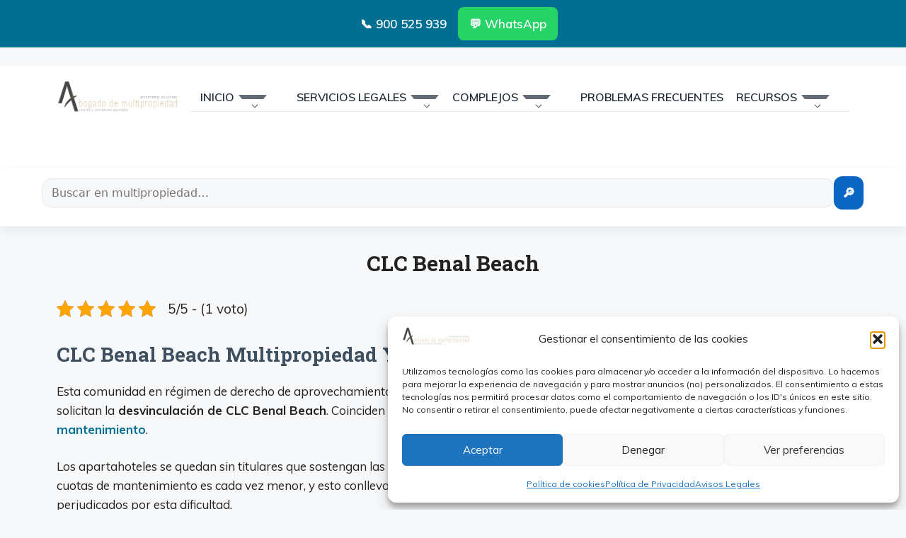

--- FILE ---
content_type: text/html; charset=UTF-8
request_url: https://abogadodemultipropiedad.com/clc-benal-beach/
body_size: 46742
content:
<!DOCTYPE html>
<html lang="es" prefix="og: https://ogp.me/ns#">
<head><meta charset="UTF-8"><script type="90d4ccb92e18964059e7e6d1-text/javascript">if(navigator.userAgent.match(/MSIE|Internet Explorer/i)||navigator.userAgent.match(/Trident\/7\..*?rv:11/i)){var href=document.location.href;if(!href.match(/[?&]nowprocket/)){if(href.indexOf("?")==-1){if(href.indexOf("#")==-1){document.location.href=href+"?nowprocket=1"}else{document.location.href=href.replace("#","?nowprocket=1#")}}else{if(href.indexOf("#")==-1){document.location.href=href+"&nowprocket=1"}else{document.location.href=href.replace("#","&nowprocket=1#")}}}}</script><script type="90d4ccb92e18964059e7e6d1-text/javascript">class RocketLazyLoadScripts{constructor(){this.v="1.2.3",this.triggerEvents=["keydown","mousedown","mousemove","touchmove","touchstart","touchend","wheel"],this.userEventHandler=this._triggerListener.bind(this),this.touchStartHandler=this._onTouchStart.bind(this),this.touchMoveHandler=this._onTouchMove.bind(this),this.touchEndHandler=this._onTouchEnd.bind(this),this.clickHandler=this._onClick.bind(this),this.interceptedClicks=[],window.addEventListener("pageshow",t=>{this.persisted=t.persisted}),window.addEventListener("DOMContentLoaded",()=>{this._preconnect3rdParties()}),this.delayedScripts={normal:[],async:[],defer:[]},this.trash=[],this.allJQueries=[]}_addUserInteractionListener(t){if(document.hidden){t._triggerListener();return}this.triggerEvents.forEach(e=>window.addEventListener(e,t.userEventHandler,{passive:!0})),window.addEventListener("touchstart",t.touchStartHandler,{passive:!0}),window.addEventListener("mousedown",t.touchStartHandler),document.addEventListener("visibilitychange",t.userEventHandler)}_removeUserInteractionListener(){this.triggerEvents.forEach(t=>window.removeEventListener(t,this.userEventHandler,{passive:!0})),document.removeEventListener("visibilitychange",this.userEventHandler)}_onTouchStart(t){"HTML"!==t.target.tagName&&(window.addEventListener("touchend",this.touchEndHandler),window.addEventListener("mouseup",this.touchEndHandler),window.addEventListener("touchmove",this.touchMoveHandler,{passive:!0}),window.addEventListener("mousemove",this.touchMoveHandler),t.target.addEventListener("click",this.clickHandler),this._renameDOMAttribute(t.target,"onclick","rocket-onclick"),this._pendingClickStarted())}_onTouchMove(t){window.removeEventListener("touchend",this.touchEndHandler),window.removeEventListener("mouseup",this.touchEndHandler),window.removeEventListener("touchmove",this.touchMoveHandler,{passive:!0}),window.removeEventListener("mousemove",this.touchMoveHandler),t.target.removeEventListener("click",this.clickHandler),this._renameDOMAttribute(t.target,"rocket-onclick","onclick"),this._pendingClickFinished()}_onTouchEnd(t){window.removeEventListener("touchend",this.touchEndHandler),window.removeEventListener("mouseup",this.touchEndHandler),window.removeEventListener("touchmove",this.touchMoveHandler,{passive:!0}),window.removeEventListener("mousemove",this.touchMoveHandler)}_onClick(t){t.target.removeEventListener("click",this.clickHandler),this._renameDOMAttribute(t.target,"rocket-onclick","onclick"),this.interceptedClicks.push(t),t.preventDefault(),t.stopPropagation(),t.stopImmediatePropagation(),this._pendingClickFinished()}_replayClicks(){window.removeEventListener("touchstart",this.touchStartHandler,{passive:!0}),window.removeEventListener("mousedown",this.touchStartHandler),this.interceptedClicks.forEach(t=>{t.target.dispatchEvent(new MouseEvent("click",{view:t.view,bubbles:!0,cancelable:!0}))})}_waitForPendingClicks(){return new Promise(t=>{this._isClickPending?this._pendingClickFinished=t:t()})}_pendingClickStarted(){this._isClickPending=!0}_pendingClickFinished(){this._isClickPending=!1}_renameDOMAttribute(t,e,r){t.hasAttribute&&t.hasAttribute(e)&&(event.target.setAttribute(r,event.target.getAttribute(e)),event.target.removeAttribute(e))}_triggerListener(){this._removeUserInteractionListener(this),"loading"===document.readyState?document.addEventListener("DOMContentLoaded",this._loadEverythingNow.bind(this)):this._loadEverythingNow()}_preconnect3rdParties(){let t=[];document.querySelectorAll("script[type=rocketlazyloadscript]").forEach(e=>{if(e.hasAttribute("src")){let r=new URL(e.src).origin;r!==location.origin&&t.push({src:r,crossOrigin:e.crossOrigin||"module"===e.getAttribute("data-rocket-type")})}}),t=[...new Map(t.map(t=>[JSON.stringify(t),t])).values()],this._batchInjectResourceHints(t,"preconnect")}async _loadEverythingNow(){this.lastBreath=Date.now(),this._delayEventListeners(this),this._delayJQueryReady(this),this._handleDocumentWrite(),this._registerAllDelayedScripts(),this._preloadAllScripts(),await this._loadScriptsFromList(this.delayedScripts.normal),await this._loadScriptsFromList(this.delayedScripts.defer),await this._loadScriptsFromList(this.delayedScripts.async);try{await this._triggerDOMContentLoaded(),await this._triggerWindowLoad()}catch(t){console.error(t)}window.dispatchEvent(new Event("rocket-allScriptsLoaded")),this._waitForPendingClicks().then(()=>{this._replayClicks()}),this._emptyTrash()}_registerAllDelayedScripts(){document.querySelectorAll("script[type=rocketlazyloadscript]").forEach(t=>{t.hasAttribute("data-rocket-src")?t.hasAttribute("async")&&!1!==t.async?this.delayedScripts.async.push(t):t.hasAttribute("defer")&&!1!==t.defer||"module"===t.getAttribute("data-rocket-type")?this.delayedScripts.defer.push(t):this.delayedScripts.normal.push(t):this.delayedScripts.normal.push(t)})}async _transformScript(t){return new Promise((await this._littleBreath(),navigator.userAgent.indexOf("Firefox/")>0||""===navigator.vendor)?e=>{let r=document.createElement("script");[...t.attributes].forEach(t=>{let e=t.nodeName;"type"!==e&&("data-rocket-type"===e&&(e="type"),"data-rocket-src"===e&&(e="src"),r.setAttribute(e,t.nodeValue))}),t.text&&(r.text=t.text),r.hasAttribute("src")?(r.addEventListener("load",e),r.addEventListener("error",e)):(r.text=t.text,e());try{t.parentNode.replaceChild(r,t)}catch(i){e()}}:async e=>{function r(){t.setAttribute("data-rocket-status","failed"),e()}try{let i=t.getAttribute("data-rocket-type"),n=t.getAttribute("data-rocket-src");t.text,i?(t.type=i,t.removeAttribute("data-rocket-type")):t.removeAttribute("type"),t.addEventListener("load",function r(){t.setAttribute("data-rocket-status","executed"),e()}),t.addEventListener("error",r),n?(t.removeAttribute("data-rocket-src"),t.src=n):t.src="data:text/javascript;base64,"+window.btoa(unescape(encodeURIComponent(t.text)))}catch(s){r()}})}async _loadScriptsFromList(t){let e=t.shift();return e&&e.isConnected?(await this._transformScript(e),this._loadScriptsFromList(t)):Promise.resolve()}_preloadAllScripts(){this._batchInjectResourceHints([...this.delayedScripts.normal,...this.delayedScripts.defer,...this.delayedScripts.async],"preload")}_batchInjectResourceHints(t,e){var r=document.createDocumentFragment();t.forEach(t=>{let i=t.getAttribute&&t.getAttribute("data-rocket-src")||t.src;if(i){let n=document.createElement("link");n.href=i,n.rel=e,"preconnect"!==e&&(n.as="script"),t.getAttribute&&"module"===t.getAttribute("data-rocket-type")&&(n.crossOrigin=!0),t.crossOrigin&&(n.crossOrigin=t.crossOrigin),t.integrity&&(n.integrity=t.integrity),r.appendChild(n),this.trash.push(n)}}),document.head.appendChild(r)}_delayEventListeners(t){let e={};function r(t,r){!function t(r){!e[r]&&(e[r]={originalFunctions:{add:r.addEventListener,remove:r.removeEventListener},eventsToRewrite:[]},r.addEventListener=function(){arguments[0]=i(arguments[0]),e[r].originalFunctions.add.apply(r,arguments)},r.removeEventListener=function(){arguments[0]=i(arguments[0]),e[r].originalFunctions.remove.apply(r,arguments)});function i(t){return e[r].eventsToRewrite.indexOf(t)>=0?"rocket-"+t:t}}(t),e[t].eventsToRewrite.push(r)}function i(t,e){let r=t[e];Object.defineProperty(t,e,{get:()=>r||function(){},set(i){t["rocket"+e]=r=i}})}r(document,"DOMContentLoaded"),r(window,"DOMContentLoaded"),r(window,"load"),r(window,"pageshow"),r(document,"readystatechange"),i(document,"onreadystatechange"),i(window,"onload"),i(window,"onpageshow")}_delayJQueryReady(t){let e;function r(r){if(r&&r.fn&&!t.allJQueries.includes(r)){r.fn.ready=r.fn.init.prototype.ready=function(e){return t.domReadyFired?e.bind(document)(r):document.addEventListener("rocket-DOMContentLoaded",()=>e.bind(document)(r)),r([])};let i=r.fn.on;r.fn.on=r.fn.init.prototype.on=function(){if(this[0]===window){function t(t){return t.split(" ").map(t=>"load"===t||0===t.indexOf("load.")?"rocket-jquery-load":t).join(" ")}"string"==typeof arguments[0]||arguments[0]instanceof String?arguments[0]=t(arguments[0]):"object"==typeof arguments[0]&&Object.keys(arguments[0]).forEach(e=>{let r=arguments[0][e];delete arguments[0][e],arguments[0][t(e)]=r})}return i.apply(this,arguments),this},t.allJQueries.push(r)}e=r}r(window.jQuery),Object.defineProperty(window,"jQuery",{get:()=>e,set(t){r(t)}})}async _triggerDOMContentLoaded(){this.domReadyFired=!0,await this._littleBreath(),document.dispatchEvent(new Event("rocket-DOMContentLoaded")),await this._littleBreath(),window.dispatchEvent(new Event("rocket-DOMContentLoaded")),await this._littleBreath(),document.dispatchEvent(new Event("rocket-readystatechange")),await this._littleBreath(),document.rocketonreadystatechange&&document.rocketonreadystatechange()}async _triggerWindowLoad(){await this._littleBreath(),window.dispatchEvent(new Event("rocket-load")),await this._littleBreath(),window.rocketonload&&window.rocketonload(),await this._littleBreath(),this.allJQueries.forEach(t=>t(window).trigger("rocket-jquery-load")),await this._littleBreath();let t=new Event("rocket-pageshow");t.persisted=this.persisted,window.dispatchEvent(t),await this._littleBreath(),window.rocketonpageshow&&window.rocketonpageshow({persisted:this.persisted})}_handleDocumentWrite(){let t=new Map;document.write=document.writeln=function(e){let r=document.currentScript;r||console.error("WPRocket unable to document.write this: "+e);let i=document.createRange(),n=r.parentElement,s=t.get(r);void 0===s&&(s=r.nextSibling,t.set(r,s));let a=document.createDocumentFragment();i.setStart(a,0),a.appendChild(i.createContextualFragment(e)),n.insertBefore(a,s)}}async _littleBreath(){Date.now()-this.lastBreath>45&&(await this._requestAnimFrame(),this.lastBreath=Date.now())}async _requestAnimFrame(){return document.hidden?new Promise(t=>setTimeout(t)):new Promise(t=>requestAnimationFrame(t))}_emptyTrash(){this.trash.forEach(t=>t.remove())}static run(){let t=new RocketLazyLoadScripts;t._addUserInteractionListener(t)}}RocketLazyLoadScripts.run();</script>
	
	
<!-- Google Tag Manager for WordPress by gtm4wp.com -->
<script data-cfasync="false" data-pagespeed-no-defer>
	var gtm4wp_datalayer_name = "dataLayer";
	var dataLayer = dataLayer || [];
</script>
<!-- End Google Tag Manager for WordPress by gtm4wp.com --><meta name="viewport" content="width=device-width, initial-scale=1"><!-- Etiqueta de Google (gtag.js) modo de consentimiento dataLayer añadido por Site Kit -->
<script id="google_gtagjs-js-consent-mode-data-layer" type="90d4ccb92e18964059e7e6d1-text/javascript">
window.dataLayer = window.dataLayer || [];function gtag(){dataLayer.push(arguments);}
gtag('consent', 'default', {"ad_personalization":"denied","ad_storage":"denied","ad_user_data":"denied","analytics_storage":"denied","functionality_storage":"denied","security_storage":"denied","personalization_storage":"denied","region":["AT","BE","BG","CH","CY","CZ","DE","DK","EE","ES","FI","FR","GB","GR","HR","HU","IE","IS","IT","LI","LT","LU","LV","MT","NL","NO","PL","PT","RO","SE","SI","SK"],"wait_for_update":500});
window._googlesitekitConsentCategoryMap = {"statistics":["analytics_storage"],"marketing":["ad_storage","ad_user_data","ad_personalization"],"functional":["functionality_storage","security_storage"],"preferences":["personalization_storage"]};
window._googlesitekitConsents = {"ad_personalization":"denied","ad_storage":"denied","ad_user_data":"denied","analytics_storage":"denied","functionality_storage":"denied","security_storage":"denied","personalization_storage":"denied","region":["AT","BE","BG","CH","CY","CZ","DE","DK","EE","ES","FI","FR","GB","GR","HR","HU","IE","IS","IT","LI","LT","LU","LV","MT","NL","NO","PL","PT","RO","SE","SI","SK"],"wait_for_update":500};
</script>
<!-- Fin de la etiqueta Google (gtag.js) modo de consentimiento dataLayer añadido por Site Kit -->

<!-- Optimización en motores de búsqueda por Rank Math PRO -  https://rankmath.com/ -->
<title>Soluciones legales en CLC Benal Beach</title>
<meta name="description" content="¿Necesitas resolver problemas de multipropiedad en CLC Benal Beach? Nuestros abogados especializados te ofrecen soluciones legales efectivas. Contáctanos ahora!"/>
<meta name="robots" content="follow, index, max-snippet:-1, max-video-preview:-1, max-image-preview:large"/>
<link rel="canonical" href="https://abogadodemultipropiedad.com/clc-benal-beach/" />
<meta property="og:locale" content="es_ES" />
<meta property="og:type" content="article" />
<meta property="og:title" content="Soluciones legales en CLC Benal Beach" />
<meta property="og:description" content="¿Necesitas resolver problemas de multipropiedad en CLC Benal Beach? Nuestros abogados especializados te ofrecen soluciones legales efectivas. Contáctanos ahora!" />
<meta property="og:url" content="https://abogadodemultipropiedad.com/clc-benal-beach/" />
<meta property="og:site_name" content="Abogados Especializados en Multipropiedad" />
<meta property="article:publisher" content="https://www.facebook.com/abogadomultipropiedad/" />
<meta property="article:tag" content="Benalmádena" />
<meta property="article:section" content="Complejos" />
<meta property="og:updated_time" content="2024-06-02T13:40:46+00:00" />
<meta property="og:image" content="https://abogadodemultipropiedad.com/wp-content/uploads/CLC-Benal-Beach-1.jpeg" />
<meta property="og:image:secure_url" content="https://abogadodemultipropiedad.com/wp-content/uploads/CLC-Benal-Beach-1.jpeg" />
<meta property="og:image:width" content="600" />
<meta property="og:image:height" content="400" />
<meta property="og:image:alt" content="CLC Benal Beach" />
<meta property="og:image:type" content="image/jpeg" />
<meta property="article:published_time" content="2022-10-13T08:28:24+00:00" />
<meta property="article:modified_time" content="2024-06-02T13:40:46+00:00" />
<meta name="twitter:card" content="summary_large_image" />
<meta name="twitter:title" content="Soluciones legales en CLC Benal Beach" />
<meta name="twitter:description" content="¿Necesitas resolver problemas de multipropiedad en CLC Benal Beach? Nuestros abogados especializados te ofrecen soluciones legales efectivas. Contáctanos ahora!" />
<meta name="twitter:site" content="@http://twitter.com/abogadodemulti" />
<meta name="twitter:creator" content="@http://twitter.com/abogadodemulti" />
<meta name="twitter:image" content="https://abogadodemultipropiedad.com/wp-content/uploads/CLC-Benal-Beach-1.jpeg" />
<script type="application/ld+json" class="rank-math-schema-pro">{"@context":"https://schema.org","@graph":[{"@type":["Person","Organization"],"@id":"https://abogadodemultipropiedad.com/#person","name":"Reclamalia","sameAs":["https://www.facebook.com/abogadomultipropiedad/","https://twitter.com/http://twitter.com/abogadodemulti"],"logo":{"@type":"ImageObject","@id":"https://abogadodemultipropiedad.com/#logo","url":"https://abogadodemultipropiedad.com/wp-content/uploads/cropped-admin-ajax.png","contentUrl":"https://abogadodemultipropiedad.com/wp-content/uploads/cropped-admin-ajax.png","caption":"Abogados Especializados en Multipropiedad","inLanguage":"es","width":"400","height":"109"},"image":{"@type":"ImageObject","@id":"https://abogadodemultipropiedad.com/#logo","url":"https://abogadodemultipropiedad.com/wp-content/uploads/cropped-admin-ajax.png","contentUrl":"https://abogadodemultipropiedad.com/wp-content/uploads/cropped-admin-ajax.png","caption":"Abogados Especializados en Multipropiedad","inLanguage":"es","width":"400","height":"109"}},{"@type":"WebSite","@id":"https://abogadodemultipropiedad.com/#website","url":"https://abogadodemultipropiedad.com","name":"Abogados Especializados en Multipropiedad","alternateName":"Reclamalia","publisher":{"@id":"https://abogadodemultipropiedad.com/#person"},"inLanguage":"es"},{"@type":"ImageObject","@id":"https://abogadodemultipropiedad.com/wp-content/uploads/CLC-Benal-Beach-1.jpeg","url":"https://abogadodemultipropiedad.com/wp-content/uploads/CLC-Benal-Beach-1.jpeg","width":"600","height":"400","caption":"CLC Benal Beach","inLanguage":"es"},{"@type":"BreadcrumbList","@id":"https://abogadodemultipropiedad.com/clc-benal-beach/#breadcrumb","itemListElement":[{"@type":"ListItem","position":"1","item":{"@id":"https://abogadodemultipropiedad.com","name":"Inicio"}},{"@type":"ListItem","position":"2","item":{"@id":"https://abogadodemultipropiedad.com/tag/benalmadena/","name":"Benalm\u00e1dena"}},{"@type":"ListItem","position":"3","item":{"@id":"https://abogadodemultipropiedad.com/clc-benal-beach/","name":"CLC Benal Beach"}}]},{"@type":"WebPage","@id":"https://abogadodemultipropiedad.com/clc-benal-beach/#webpage","url":"https://abogadodemultipropiedad.com/clc-benal-beach/","name":"Soluciones legales en CLC Benal Beach","datePublished":"2022-10-13T08:28:24+00:00","dateModified":"2024-06-02T13:40:46+00:00","isPartOf":{"@id":"https://abogadodemultipropiedad.com/#website"},"primaryImageOfPage":{"@id":"https://abogadodemultipropiedad.com/wp-content/uploads/CLC-Benal-Beach-1.jpeg"},"inLanguage":"es","breadcrumb":{"@id":"https://abogadodemultipropiedad.com/clc-benal-beach/#breadcrumb"}},{"@type":"Person","@id":"https://abogadodemultipropiedad.com/clc-benal-beach/#author","name":"Abogado","image":{"@type":"ImageObject","@id":"https://secure.gravatar.com/avatar/b1bdd0c21899e264bfce2c99d54e2fb9fbd62c0730806e4efc922ad48b57d32e?s=96&amp;d=mm&amp;r=g","url":"https://secure.gravatar.com/avatar/b1bdd0c21899e264bfce2c99d54e2fb9fbd62c0730806e4efc922ad48b57d32e?s=96&amp;d=mm&amp;r=g","caption":"Abogado","inLanguage":"es"},"sameAs":["https://abogadodemultipropiedad.com"]},{"@type":"BlogPosting","headline":"Soluciones legales en CLC Benal Beach","keywords":"CLC Benal Beach","datePublished":"2022-10-13T08:28:24+00:00","dateModified":"2024-06-02T13:40:46+00:00","articleSection":"Benalm\u00e1dena","author":{"@id":"https://abogadodemultipropiedad.com/clc-benal-beach/#author","name":"Abogado"},"publisher":{"@id":"https://abogadodemultipropiedad.com/#person"},"description":"\u00bfNecesitas resolver problemas de multipropiedad en CLC Benal Beach? Nuestros abogados especializados te ofrecen soluciones legales efectivas. Cont\u00e1ctanos ahora!","name":"Soluciones legales en CLC Benal Beach","subjectOf":[{"@type":"FAQPage","mainEntity":[{"@type":"Question","url":"https://abogadodemultipropiedad.com/clc-benal-beach/#faq-question-1665576163667","name":"\u00bfD\u00f3nde puedo cancelar mi semana de multipropiedad en CLC Benal Beach","acceptedAnswer":{"@type":"Answer","text":"Para cancelar una titularidad en el complejo CLC Benal Beach puede dirigirse a cualquiera de nuestras oficinas o puede llamar al 900 525 939"}},{"@type":"Question","url":"https://abogadodemultipropiedad.com/clc-benal-beach/#faq-question-1665576179194","name":"\u00bfEs viable la nulidad de contrato en CLC Benal Beach?","acceptedAnswer":{"@type":"Answer","text":"La nulidad de un contrato de multipropiedad depende de varios factores. Es necesario un estudio de su documentaci\u00f3n para responder a esta cuesti\u00f3n."}},{"@type":"Question","url":"https://abogadodemultipropiedad.com/clc-benal-beach/#faq-question-1665576197942","name":"\u00bfPuedo dejar de pagar la cuota de mantenimiento en CLC Benal Beach?","acceptedAnswer":{"@type":"Answer","text":"No, si eres propietario de CLC Benal Beach existe obligaci\u00f3n de abonar las cuotas y derramas."}},{"@type":"Question","url":"https://abogadodemultipropiedad.com/clc-benal-beach/#faq-question-1665576227852","name":"\u00bfCu\u00e1l es el tel\u00e9fono de CLC Benal Beach en Benalm\u00e1dena?","acceptedAnswer":{"@type":"Answer","text":"El n\u00famero de tel\u00e9fono es 952442182"}}]}],"@id":"https://abogadodemultipropiedad.com/clc-benal-beach/#richSnippet","isPartOf":{"@id":"https://abogadodemultipropiedad.com/clc-benal-beach/#webpage"},"image":{"@id":"https://abogadodemultipropiedad.com/wp-content/uploads/CLC-Benal-Beach-1.jpeg"},"inLanguage":"es","mainEntityOfPage":{"@id":"https://abogadodemultipropiedad.com/clc-benal-beach/#webpage"}}]}</script>
<!-- /Plugin Rank Math WordPress SEO -->

<link rel='dns-prefetch' href='//js.hs-scripts.com' />
<link rel='dns-prefetch' href='//www.googletagmanager.com' />
<link rel='dns-prefetch' href='//stats.wp.com' />


<link rel="alternate" type="application/rss+xml" title="Abogados Especializados en Multipropiedad &raquo; Feed" href="https://abogadodemultipropiedad.com/feed/" />
<link rel="alternate" type="application/rss+xml" title="Abogados Especializados en Multipropiedad &raquo; Feed de los comentarios" href="https://abogadodemultipropiedad.com/comments/feed/" />
<link rel="alternate" title="oEmbed (JSON)" type="application/json+oembed" href="https://abogadodemultipropiedad.com/wp-json/oembed/1.0/embed?url=https%3A%2F%2Fabogadodemultipropiedad.com%2Fclc-benal-beach%2F" />
<link rel="alternate" title="oEmbed (XML)" type="text/xml+oembed" href="https://abogadodemultipropiedad.com/wp-json/oembed/1.0/embed?url=https%3A%2F%2Fabogadodemultipropiedad.com%2Fclc-benal-beach%2F&#038;format=xml" />
<style id='wp-img-auto-sizes-contain-inline-css'>
img:is([sizes=auto i],[sizes^="auto," i]){contain-intrinsic-size:3000px 1500px}
/*# sourceURL=wp-img-auto-sizes-contain-inline-css */
</style>
<link data-minify="1" rel='stylesheet' id='pt-cv-public-style-css' href='https://abogadodemultipropiedad.com/wp-content/cache/min/1/wp-content/plugins/content-views-query-and-display-post-page/public/assets/css/cv.css?ver=1765301149' media='all' />
<link rel='stylesheet' id='pt-cv-public-pro-style-css' href='https://abogadodemultipropiedad.com/wp-content/plugins/pt-content-views-pro/public/assets/css/cvpro.min.css?ver=7.2.2' media='all' />
<style id='wp-emoji-styles-inline-css'>

	img.wp-smiley, img.emoji {
		display: inline !important;
		border: none !important;
		box-shadow: none !important;
		height: 1em !important;
		width: 1em !important;
		margin: 0 0.07em !important;
		vertical-align: -0.1em !important;
		background: none !important;
		padding: 0 !important;
	}
/*# sourceURL=wp-emoji-styles-inline-css */
</style>
<style id='wp-block-library-inline-css'>
:root{--wp-block-synced-color:#7a00df;--wp-block-synced-color--rgb:122,0,223;--wp-bound-block-color:var(--wp-block-synced-color);--wp-editor-canvas-background:#ddd;--wp-admin-theme-color:#007cba;--wp-admin-theme-color--rgb:0,124,186;--wp-admin-theme-color-darker-10:#006ba1;--wp-admin-theme-color-darker-10--rgb:0,107,160.5;--wp-admin-theme-color-darker-20:#005a87;--wp-admin-theme-color-darker-20--rgb:0,90,135;--wp-admin-border-width-focus:2px}@media (min-resolution:192dpi){:root{--wp-admin-border-width-focus:1.5px}}.wp-element-button{cursor:pointer}:root .has-very-light-gray-background-color{background-color:#eee}:root .has-very-dark-gray-background-color{background-color:#313131}:root .has-very-light-gray-color{color:#eee}:root .has-very-dark-gray-color{color:#313131}:root .has-vivid-green-cyan-to-vivid-cyan-blue-gradient-background{background:linear-gradient(135deg,#00d084,#0693e3)}:root .has-purple-crush-gradient-background{background:linear-gradient(135deg,#34e2e4,#4721fb 50%,#ab1dfe)}:root .has-hazy-dawn-gradient-background{background:linear-gradient(135deg,#faaca8,#dad0ec)}:root .has-subdued-olive-gradient-background{background:linear-gradient(135deg,#fafae1,#67a671)}:root .has-atomic-cream-gradient-background{background:linear-gradient(135deg,#fdd79a,#004a59)}:root .has-nightshade-gradient-background{background:linear-gradient(135deg,#330968,#31cdcf)}:root .has-midnight-gradient-background{background:linear-gradient(135deg,#020381,#2874fc)}:root{--wp--preset--font-size--normal:16px;--wp--preset--font-size--huge:42px}.has-regular-font-size{font-size:1em}.has-larger-font-size{font-size:2.625em}.has-normal-font-size{font-size:var(--wp--preset--font-size--normal)}.has-huge-font-size{font-size:var(--wp--preset--font-size--huge)}.has-text-align-center{text-align:center}.has-text-align-left{text-align:left}.has-text-align-right{text-align:right}.has-fit-text{white-space:nowrap!important}#end-resizable-editor-section{display:none}.aligncenter{clear:both}.items-justified-left{justify-content:flex-start}.items-justified-center{justify-content:center}.items-justified-right{justify-content:flex-end}.items-justified-space-between{justify-content:space-between}.screen-reader-text{border:0;clip-path:inset(50%);height:1px;margin:-1px;overflow:hidden;padding:0;position:absolute;width:1px;word-wrap:normal!important}.screen-reader-text:focus{background-color:#ddd;clip-path:none;color:#444;display:block;font-size:1em;height:auto;left:5px;line-height:normal;padding:15px 23px 14px;text-decoration:none;top:5px;width:auto;z-index:100000}html :where(.has-border-color){border-style:solid}html :where([style*=border-top-color]){border-top-style:solid}html :where([style*=border-right-color]){border-right-style:solid}html :where([style*=border-bottom-color]){border-bottom-style:solid}html :where([style*=border-left-color]){border-left-style:solid}html :where([style*=border-width]){border-style:solid}html :where([style*=border-top-width]){border-top-style:solid}html :where([style*=border-right-width]){border-right-style:solid}html :where([style*=border-bottom-width]){border-bottom-style:solid}html :where([style*=border-left-width]){border-left-style:solid}html :where(img[class*=wp-image-]){height:auto;max-width:100%}:where(figure){margin:0 0 1em}html :where(.is-position-sticky){--wp-admin--admin-bar--position-offset:var(--wp-admin--admin-bar--height,0px)}@media screen and (max-width:600px){html :where(.is-position-sticky){--wp-admin--admin-bar--position-offset:0px}}

/*# sourceURL=wp-block-library-inline-css */
</style><style id='wp-block-heading-inline-css'>
h1:where(.wp-block-heading).has-background,h2:where(.wp-block-heading).has-background,h3:where(.wp-block-heading).has-background,h4:where(.wp-block-heading).has-background,h5:where(.wp-block-heading).has-background,h6:where(.wp-block-heading).has-background{padding:1.25em 2.375em}h1.has-text-align-left[style*=writing-mode]:where([style*=vertical-lr]),h1.has-text-align-right[style*=writing-mode]:where([style*=vertical-rl]),h2.has-text-align-left[style*=writing-mode]:where([style*=vertical-lr]),h2.has-text-align-right[style*=writing-mode]:where([style*=vertical-rl]),h3.has-text-align-left[style*=writing-mode]:where([style*=vertical-lr]),h3.has-text-align-right[style*=writing-mode]:where([style*=vertical-rl]),h4.has-text-align-left[style*=writing-mode]:where([style*=vertical-lr]),h4.has-text-align-right[style*=writing-mode]:where([style*=vertical-rl]),h5.has-text-align-left[style*=writing-mode]:where([style*=vertical-lr]),h5.has-text-align-right[style*=writing-mode]:where([style*=vertical-rl]),h6.has-text-align-left[style*=writing-mode]:where([style*=vertical-lr]),h6.has-text-align-right[style*=writing-mode]:where([style*=vertical-rl]){rotate:180deg}
/*# sourceURL=https://abogadodemultipropiedad.com/wp-includes/blocks/heading/style.min.css */
</style>
<style id='wp-block-list-inline-css'>
ol,ul{box-sizing:border-box}:root :where(.wp-block-list.has-background){padding:1.25em 2.375em}
/*# sourceURL=https://abogadodemultipropiedad.com/wp-includes/blocks/list/style.min.css */
</style>
<style id='wp-block-paragraph-inline-css'>
.is-small-text{font-size:.875em}.is-regular-text{font-size:1em}.is-large-text{font-size:2.25em}.is-larger-text{font-size:3em}.has-drop-cap:not(:focus):first-letter{float:left;font-size:8.4em;font-style:normal;font-weight:100;line-height:.68;margin:.05em .1em 0 0;text-transform:uppercase}body.rtl .has-drop-cap:not(:focus):first-letter{float:none;margin-left:.1em}p.has-drop-cap.has-background{overflow:hidden}:root :where(p.has-background){padding:1.25em 2.375em}:where(p.has-text-color:not(.has-link-color)) a{color:inherit}p.has-text-align-left[style*="writing-mode:vertical-lr"],p.has-text-align-right[style*="writing-mode:vertical-rl"]{rotate:180deg}
/*# sourceURL=https://abogadodemultipropiedad.com/wp-includes/blocks/paragraph/style.min.css */
</style>
<style id='global-styles-inline-css'>
:root{--wp--preset--aspect-ratio--square: 1;--wp--preset--aspect-ratio--4-3: 4/3;--wp--preset--aspect-ratio--3-4: 3/4;--wp--preset--aspect-ratio--3-2: 3/2;--wp--preset--aspect-ratio--2-3: 2/3;--wp--preset--aspect-ratio--16-9: 16/9;--wp--preset--aspect-ratio--9-16: 9/16;--wp--preset--color--black: #000000;--wp--preset--color--cyan-bluish-gray: #abb8c3;--wp--preset--color--white: #ffffff;--wp--preset--color--pale-pink: #f78da7;--wp--preset--color--vivid-red: #cf2e2e;--wp--preset--color--luminous-vivid-orange: #ff6900;--wp--preset--color--luminous-vivid-amber: #fcb900;--wp--preset--color--light-green-cyan: #7bdcb5;--wp--preset--color--vivid-green-cyan: #00d084;--wp--preset--color--pale-cyan-blue: #8ed1fc;--wp--preset--color--vivid-cyan-blue: #0693e3;--wp--preset--color--vivid-purple: #9b51e0;--wp--preset--color--contrast: var(--contrast);--wp--preset--color--contrast-2: var(--contrast-2);--wp--preset--color--contrast-3: var(--contrast-3);--wp--preset--color--base: var(--base);--wp--preset--color--base-2: var(--base-2);--wp--preset--color--base-3: var(--base-3);--wp--preset--color--accent: var(--accent);--wp--preset--color--accent-2: var(--accent-2);--wp--preset--gradient--vivid-cyan-blue-to-vivid-purple: linear-gradient(135deg,rgb(6,147,227) 0%,rgb(155,81,224) 100%);--wp--preset--gradient--light-green-cyan-to-vivid-green-cyan: linear-gradient(135deg,rgb(122,220,180) 0%,rgb(0,208,130) 100%);--wp--preset--gradient--luminous-vivid-amber-to-luminous-vivid-orange: linear-gradient(135deg,rgb(252,185,0) 0%,rgb(255,105,0) 100%);--wp--preset--gradient--luminous-vivid-orange-to-vivid-red: linear-gradient(135deg,rgb(255,105,0) 0%,rgb(207,46,46) 100%);--wp--preset--gradient--very-light-gray-to-cyan-bluish-gray: linear-gradient(135deg,rgb(238,238,238) 0%,rgb(169,184,195) 100%);--wp--preset--gradient--cool-to-warm-spectrum: linear-gradient(135deg,rgb(74,234,220) 0%,rgb(151,120,209) 20%,rgb(207,42,186) 40%,rgb(238,44,130) 60%,rgb(251,105,98) 80%,rgb(254,248,76) 100%);--wp--preset--gradient--blush-light-purple: linear-gradient(135deg,rgb(255,206,236) 0%,rgb(152,150,240) 100%);--wp--preset--gradient--blush-bordeaux: linear-gradient(135deg,rgb(254,205,165) 0%,rgb(254,45,45) 50%,rgb(107,0,62) 100%);--wp--preset--gradient--luminous-dusk: linear-gradient(135deg,rgb(255,203,112) 0%,rgb(199,81,192) 50%,rgb(65,88,208) 100%);--wp--preset--gradient--pale-ocean: linear-gradient(135deg,rgb(255,245,203) 0%,rgb(182,227,212) 50%,rgb(51,167,181) 100%);--wp--preset--gradient--electric-grass: linear-gradient(135deg,rgb(202,248,128) 0%,rgb(113,206,126) 100%);--wp--preset--gradient--midnight: linear-gradient(135deg,rgb(2,3,129) 0%,rgb(40,116,252) 100%);--wp--preset--font-size--small: 13px;--wp--preset--font-size--medium: 20px;--wp--preset--font-size--large: 36px;--wp--preset--font-size--x-large: 42px;--wp--preset--spacing--20: 0.44rem;--wp--preset--spacing--30: 0.67rem;--wp--preset--spacing--40: 1rem;--wp--preset--spacing--50: 1.5rem;--wp--preset--spacing--60: 2.25rem;--wp--preset--spacing--70: 3.38rem;--wp--preset--spacing--80: 5.06rem;--wp--preset--shadow--natural: 6px 6px 9px rgba(0, 0, 0, 0.2);--wp--preset--shadow--deep: 12px 12px 50px rgba(0, 0, 0, 0.4);--wp--preset--shadow--sharp: 6px 6px 0px rgba(0, 0, 0, 0.2);--wp--preset--shadow--outlined: 6px 6px 0px -3px rgb(255, 255, 255), 6px 6px rgb(0, 0, 0);--wp--preset--shadow--crisp: 6px 6px 0px rgb(0, 0, 0);}:where(.is-layout-flex){gap: 0.5em;}:where(.is-layout-grid){gap: 0.5em;}body .is-layout-flex{display: flex;}.is-layout-flex{flex-wrap: wrap;align-items: center;}.is-layout-flex > :is(*, div){margin: 0;}body .is-layout-grid{display: grid;}.is-layout-grid > :is(*, div){margin: 0;}:where(.wp-block-columns.is-layout-flex){gap: 2em;}:where(.wp-block-columns.is-layout-grid){gap: 2em;}:where(.wp-block-post-template.is-layout-flex){gap: 1.25em;}:where(.wp-block-post-template.is-layout-grid){gap: 1.25em;}.has-black-color{color: var(--wp--preset--color--black) !important;}.has-cyan-bluish-gray-color{color: var(--wp--preset--color--cyan-bluish-gray) !important;}.has-white-color{color: var(--wp--preset--color--white) !important;}.has-pale-pink-color{color: var(--wp--preset--color--pale-pink) !important;}.has-vivid-red-color{color: var(--wp--preset--color--vivid-red) !important;}.has-luminous-vivid-orange-color{color: var(--wp--preset--color--luminous-vivid-orange) !important;}.has-luminous-vivid-amber-color{color: var(--wp--preset--color--luminous-vivid-amber) !important;}.has-light-green-cyan-color{color: var(--wp--preset--color--light-green-cyan) !important;}.has-vivid-green-cyan-color{color: var(--wp--preset--color--vivid-green-cyan) !important;}.has-pale-cyan-blue-color{color: var(--wp--preset--color--pale-cyan-blue) !important;}.has-vivid-cyan-blue-color{color: var(--wp--preset--color--vivid-cyan-blue) !important;}.has-vivid-purple-color{color: var(--wp--preset--color--vivid-purple) !important;}.has-black-background-color{background-color: var(--wp--preset--color--black) !important;}.has-cyan-bluish-gray-background-color{background-color: var(--wp--preset--color--cyan-bluish-gray) !important;}.has-white-background-color{background-color: var(--wp--preset--color--white) !important;}.has-pale-pink-background-color{background-color: var(--wp--preset--color--pale-pink) !important;}.has-vivid-red-background-color{background-color: var(--wp--preset--color--vivid-red) !important;}.has-luminous-vivid-orange-background-color{background-color: var(--wp--preset--color--luminous-vivid-orange) !important;}.has-luminous-vivid-amber-background-color{background-color: var(--wp--preset--color--luminous-vivid-amber) !important;}.has-light-green-cyan-background-color{background-color: var(--wp--preset--color--light-green-cyan) !important;}.has-vivid-green-cyan-background-color{background-color: var(--wp--preset--color--vivid-green-cyan) !important;}.has-pale-cyan-blue-background-color{background-color: var(--wp--preset--color--pale-cyan-blue) !important;}.has-vivid-cyan-blue-background-color{background-color: var(--wp--preset--color--vivid-cyan-blue) !important;}.has-vivid-purple-background-color{background-color: var(--wp--preset--color--vivid-purple) !important;}.has-black-border-color{border-color: var(--wp--preset--color--black) !important;}.has-cyan-bluish-gray-border-color{border-color: var(--wp--preset--color--cyan-bluish-gray) !important;}.has-white-border-color{border-color: var(--wp--preset--color--white) !important;}.has-pale-pink-border-color{border-color: var(--wp--preset--color--pale-pink) !important;}.has-vivid-red-border-color{border-color: var(--wp--preset--color--vivid-red) !important;}.has-luminous-vivid-orange-border-color{border-color: var(--wp--preset--color--luminous-vivid-orange) !important;}.has-luminous-vivid-amber-border-color{border-color: var(--wp--preset--color--luminous-vivid-amber) !important;}.has-light-green-cyan-border-color{border-color: var(--wp--preset--color--light-green-cyan) !important;}.has-vivid-green-cyan-border-color{border-color: var(--wp--preset--color--vivid-green-cyan) !important;}.has-pale-cyan-blue-border-color{border-color: var(--wp--preset--color--pale-cyan-blue) !important;}.has-vivid-cyan-blue-border-color{border-color: var(--wp--preset--color--vivid-cyan-blue) !important;}.has-vivid-purple-border-color{border-color: var(--wp--preset--color--vivid-purple) !important;}.has-vivid-cyan-blue-to-vivid-purple-gradient-background{background: var(--wp--preset--gradient--vivid-cyan-blue-to-vivid-purple) !important;}.has-light-green-cyan-to-vivid-green-cyan-gradient-background{background: var(--wp--preset--gradient--light-green-cyan-to-vivid-green-cyan) !important;}.has-luminous-vivid-amber-to-luminous-vivid-orange-gradient-background{background: var(--wp--preset--gradient--luminous-vivid-amber-to-luminous-vivid-orange) !important;}.has-luminous-vivid-orange-to-vivid-red-gradient-background{background: var(--wp--preset--gradient--luminous-vivid-orange-to-vivid-red) !important;}.has-very-light-gray-to-cyan-bluish-gray-gradient-background{background: var(--wp--preset--gradient--very-light-gray-to-cyan-bluish-gray) !important;}.has-cool-to-warm-spectrum-gradient-background{background: var(--wp--preset--gradient--cool-to-warm-spectrum) !important;}.has-blush-light-purple-gradient-background{background: var(--wp--preset--gradient--blush-light-purple) !important;}.has-blush-bordeaux-gradient-background{background: var(--wp--preset--gradient--blush-bordeaux) !important;}.has-luminous-dusk-gradient-background{background: var(--wp--preset--gradient--luminous-dusk) !important;}.has-pale-ocean-gradient-background{background: var(--wp--preset--gradient--pale-ocean) !important;}.has-electric-grass-gradient-background{background: var(--wp--preset--gradient--electric-grass) !important;}.has-midnight-gradient-background{background: var(--wp--preset--gradient--midnight) !important;}.has-small-font-size{font-size: var(--wp--preset--font-size--small) !important;}.has-medium-font-size{font-size: var(--wp--preset--font-size--medium) !important;}.has-large-font-size{font-size: var(--wp--preset--font-size--large) !important;}.has-x-large-font-size{font-size: var(--wp--preset--font-size--x-large) !important;}
/*# sourceURL=global-styles-inline-css */
</style>

<style id='classic-theme-styles-inline-css'>
/*! This file is auto-generated */
.wp-block-button__link{color:#fff;background-color:#32373c;border-radius:9999px;box-shadow:none;text-decoration:none;padding:calc(.667em + 2px) calc(1.333em + 2px);font-size:1.125em}.wp-block-file__button{background:#32373c;color:#fff;text-decoration:none}
/*# sourceURL=/wp-includes/css/classic-themes.min.css */
</style>
<link rel='stylesheet' id='kk-star-ratings-css' href='https://abogadodemultipropiedad.com/wp-content/plugins/kk-star-ratings/src/core/public/css/kk-star-ratings.min.css?ver=5.4.10.3' media='all' />
<link data-minify="1" rel='stylesheet' id='crqg-style-css' href='https://abogadodemultipropiedad.com/wp-content/cache/min/1/wp-content/plugins/nicheros-quiz-generator/assets/css/frontend.css?ver=1765301149' media='all' />
<style id='crqg-style-inline-css'>

            .crqg-rating .question-number,
            .crqg-categories .question-number
             {
                background-color: #181818 !important;
                color: white;
                font-weight: bold;
            }
            .crqg-rating .crqg-option span {
                border: 1px solid #181818 !important;
                color: #181818;
                background-color: #cecece;                
            }
            .crqg-rating .crqg-option input[type="radio"]:checked + span {
                background-color: #181818 !important;
                color:#FFF !important;
            }
            .crqg-submit {
                background-color: #181818 !important;
            }

            .crqg-submit:hover {
                background-color: #0e0e0e !important;
            }            
            .crqg-categories .crqg-options span:before {
                border: 2px solid #181818 !important;
                color: #181818 !important;
            }
            .crqg-categories .crqg-options input[type=radio]:checked+span:before {
                background-color: #181818 !important;
                box-shadow: inset 0 0 0 3px #fff;
            }            
            .crqg-spinner {
                border: 4px solid #cecece;
                border-top: 4px solid #181818;
            }
            #crqg-test-result p:not(.crqg-error-message) {
                border:1px dashed #181818;
                background: #1818181A;
            }
            .crqg-options-container .labels span {
                color:#181818;
            }
            .crqg-rating .crqg-option span:hover {
                background:#181818;
                color:#FFF;
            }
            .crqg-rating p {
                color:#181818;
            }
            .crqg-button-regenerate {
                cursor:pointer;
                padding:8px 12px;
                background-color: #181818 !important;
                color:#FFF;
                border-radius:3px;
                outline:none;
                border:none;
                font-size:17px;
            }
            .crqg-button-regenerate:hover {
                background-color: #0e0e0e !important;
            }
            .crqg-rating span.crqg-p,
            .crqg-categories span.crqg-p {
                font-size: 18px !important;
            }
 /* ==== SOLO EXAMEN MULTI ==== */
/* Ocultar el checkbox nativo */
#crqg-test-form[data-test-type='examen_multi'] .crqg-option input[type='checkbox']{
  position:absolute;
  opacity:0;
  pointer-events:none;
  width:0;
  height:0;
  margin:0;
}

/* Dejar lugar para el control custom */
#crqg-test-form[data-test-type='examen_multi'] .crqg-option span{
  position:relative;
  display:inline-block;
  padding-left:34px; /* espacio para el “check” */
  line-height:26px;
}

/* Dibujar el checkbox custom (cuadrado) */
#crqg-test-form[data-test-type='examen_multi'] .crqg-option span:before{
  content:'';
  position:absolute;
  left:0;
  top:50%;
  transform:translateY(-50%);
  width:22px;
  height:22px;
  box-sizing:border-box;
  border:2px solid #181818 !important;     /* reemplazá por #181818 si lo metés en PHP */
  border-radius:4px !important;             /* cuadrado (evita el círculo global) */
  background:#fff;
}

/* Estado checked: fondo y tilde */
#crqg-test-form[data-test-type='examen_multi'] .crqg-option input[type='checkbox']:checked + span:before{
  background-color:#181818 !important;      /* #181818 */
}
#crqg-test-form[data-test-type='examen_multi'] .crqg-option input[type='checkbox']:checked + span:after{
  content:'';
  position:absolute;
  left:7px;
  top:50%;
  transform:translateY(-60%) rotate(45deg);
  width:6px;
  height:12px;
  border:2px solid #fff;
  border-top:0;
  border-left:0;
}

/* Hover */
#crqg-test-form[data-test-type='examen_multi'] .crqg-option:hover span:before{
  border-color:#000 !important;             /* #0e0e0e */
}


        
/*# sourceURL=crqg-style-inline-css */
</style>
<link rel='stylesheet' id='wp-show-posts-css' href='https://abogadodemultipropiedad.com/wp-content/plugins/wp-show-posts/css/wp-show-posts-min.css?ver=1.1.6' media='all' />
<link data-minify="1" rel='stylesheet' id='wpwhosonline_css-css' href='https://abogadodemultipropiedad.com/wp-content/cache/min/1/wp-content/plugins/wp-whos-online/wp-whos-online.css?ver=1765301149' media='all' />
<link rel='stylesheet' id='cmplz-general-css' href='https://abogadodemultipropiedad.com/wp-content/plugins/complianz-gdpr/assets/css/cookieblocker.min.css?ver=1764864068' media='all' />
<link rel='stylesheet' id='generate-style-css' href='https://abogadodemultipropiedad.com/wp-content/themes/generatepress/assets/css/main.min.css?ver=3.6.1' media='all' />
<style id='generate-style-inline-css'>
body{background-color:var(--base-2);color:var(--contrast);}a{color:var(--accent);}a:hover, a:focus{text-decoration:underline;}.entry-title a, .site-branding a, a.button, .wp-block-button__link, .main-navigation a{text-decoration:none;}a:hover, a:focus, a:active{color:var(--contrast);}.wp-block-group__inner-container{max-width:1200px;margin-left:auto;margin-right:auto;}.site-header .header-image{width:180px;}:root{--contrast:#222222;--contrast-2:#3e4f60;--contrast-3:#b2b2be;--base:#f0f0f0;--base-2:#f7f8f9;--base-3:#ffffff;--accent:#006F91;--accent-2:#0A66C2;}:root .has-contrast-color{color:var(--contrast);}:root .has-contrast-background-color{background-color:var(--contrast);}:root .has-contrast-2-color{color:var(--contrast-2);}:root .has-contrast-2-background-color{background-color:var(--contrast-2);}:root .has-contrast-3-color{color:var(--contrast-3);}:root .has-contrast-3-background-color{background-color:var(--contrast-3);}:root .has-base-color{color:var(--base);}:root .has-base-background-color{background-color:var(--base);}:root .has-base-2-color{color:var(--base-2);}:root .has-base-2-background-color{background-color:var(--base-2);}:root .has-base-3-color{color:var(--base-3);}:root .has-base-3-background-color{background-color:var(--base-3);}:root .has-accent-color{color:var(--accent);}:root .has-accent-background-color{background-color:var(--accent);}:root .has-accent-2-color{color:var(--accent-2);}:root .has-accent-2-background-color{background-color:var(--accent-2);}body, button, input, select, textarea{font-family:Muli, sans-serif;font-size:17px;}body{line-height:1.6;}.top-bar{font-family:Muli, sans-serif;font-weight:700;text-transform:uppercase;font-size:16px;}.main-title{font-size:45px;}.main-navigation a, .main-navigation .menu-toggle, .main-navigation .menu-bar-items{font-family:Muli, sans-serif;font-weight:800;text-transform:uppercase;font-size:16px;}.widget-title{font-family:Muli, sans-serif;font-weight:700;font-size:18px;}button:not(.menu-toggle),html input[type="button"],input[type="reset"],input[type="submit"],.button,.wp-block-button .wp-block-button__link{font-family:Muli, sans-serif;font-weight:bold;font-size:18px;}.site-info{font-family:Muli, sans-serif;font-size:12px;}h1{font-family:Roboto Slab, serif;font-weight:700;font-size:30px;line-height:1.4;}h2{font-family:Roboto Slab, serif;font-weight:700;font-size:28px;line-height:1.3;}h3{font-family:Roboto Slab, serif;font-weight:700;font-size:24px;line-height:1.3;}h4{font-family:Muli, sans-serif;font-weight:700;font-size:20px;line-height:1.4;}h5{font-family:Muli, sans-serif;font-weight:600;font-size:20px;line-height:1.5;}h6{font-family:Muli, sans-serif;font-weight:600;font-size:18px;line-height:1.4;}.top-bar{background-color:#636363;color:#ffffff;}.top-bar a{color:#ffffff;}.top-bar a:hover{color:#303030;}.site-header{background-color:var(--base-3);}.main-title a,.main-title a:hover{color:var(--contrast);}.site-description{color:var(--contrast-2);}.mobile-menu-control-wrapper .menu-toggle,.mobile-menu-control-wrapper .menu-toggle:hover,.mobile-menu-control-wrapper .menu-toggle:focus,.has-inline-mobile-toggle #site-navigation.toggled{background-color:rgba(0, 0, 0, 0.02);}.main-navigation,.main-navigation ul ul{background-color:var(--base-3);}.main-navigation .main-nav ul li a, .main-navigation .menu-toggle, .main-navigation .menu-bar-items{color:var(--contrast);}.main-navigation .main-nav ul li:not([class*="current-menu-"]):hover > a, .main-navigation .main-nav ul li:not([class*="current-menu-"]):focus > a, .main-navigation .main-nav ul li.sfHover:not([class*="current-menu-"]) > a, .main-navigation .menu-bar-item:hover > a, .main-navigation .menu-bar-item.sfHover > a{color:var(--accent);}button.menu-toggle:hover,button.menu-toggle:focus{color:var(--contrast);}.main-navigation .main-nav ul li[class*="current-menu-"] > a{color:var(--accent);}.navigation-search input[type="search"],.navigation-search input[type="search"]:active, .navigation-search input[type="search"]:focus, .main-navigation .main-nav ul li.search-item.active > a, .main-navigation .menu-bar-items .search-item.active > a{color:var(--accent);}.main-navigation ul ul{background-color:var(--base);}.separate-containers .inside-article, .separate-containers .comments-area, .separate-containers .page-header, .one-container .container, .separate-containers .paging-navigation, .inside-page-header{background-color:var(--base-2);}.entry-title a{color:var(--contrast);}.entry-title a:hover{color:var(--contrast-2);}.entry-meta{color:var(--contrast-2);}h2{color:var(--contrast-2);}h3{color:var(--contrast-2);}h4{color:var(--contrast-2);}h5{color:var(--contrast-2);}h6{color:var(--contrast-2);}.sidebar .widget{background-color:var(--base-3);}.footer-widgets{background-color:var(--base-3);}.site-info{background-color:var(--base-3);}input[type="text"],input[type="email"],input[type="url"],input[type="password"],input[type="search"],input[type="tel"],input[type="number"],textarea,select{color:var(--contrast);background-color:var(--base-2);border-color:var(--base);}input[type="text"]:focus,input[type="email"]:focus,input[type="url"]:focus,input[type="password"]:focus,input[type="search"]:focus,input[type="tel"]:focus,input[type="number"]:focus,textarea:focus,select:focus{color:var(--contrast);background-color:var(--base-2);border-color:var(--contrast-3);}button,html input[type="button"],input[type="reset"],input[type="submit"],a.button,a.wp-block-button__link:not(.has-background){color:#ffffff;background-color:#55555e;}button:hover,html input[type="button"]:hover,input[type="reset"]:hover,input[type="submit"]:hover,a.button:hover,button:focus,html input[type="button"]:focus,input[type="reset"]:focus,input[type="submit"]:focus,a.button:focus,a.wp-block-button__link:not(.has-background):active,a.wp-block-button__link:not(.has-background):focus,a.wp-block-button__link:not(.has-background):hover{color:#ffffff;background-color:#3f4047;}a.generate-back-to-top{background-color:rgba( 0,0,0,0.4 );color:#ffffff;}a.generate-back-to-top:hover,a.generate-back-to-top:focus{background-color:rgba( 0,0,0,0.6 );color:#ffffff;}:root{--gp-search-modal-bg-color:var(--base-3);--gp-search-modal-text-color:var(--contrast);--gp-search-modal-overlay-bg-color:rgba(0,0,0,0.2);}@media (max-width: 768px){.main-navigation .menu-bar-item:hover > a, .main-navigation .menu-bar-item.sfHover > a{background:none;color:var(--contrast);}}.nav-below-header .main-navigation .inside-navigation.grid-container, .nav-above-header .main-navigation .inside-navigation.grid-container{padding:0px 20px 0px 20px;}.site-main .wp-block-group__inner-container{padding:40px;}.separate-containers .paging-navigation{padding-top:20px;padding-bottom:20px;}.entry-content .alignwide, body:not(.no-sidebar) .entry-content .alignfull{margin-left:-40px;width:calc(100% + 80px);max-width:calc(100% + 80px);}.rtl .menu-item-has-children .dropdown-menu-toggle{padding-left:20px;}.rtl .main-navigation .main-nav ul li.menu-item-has-children > a{padding-right:20px;}@media (max-width:768px){.separate-containers .inside-article, .separate-containers .comments-area, .separate-containers .page-header, .separate-containers .paging-navigation, .one-container .site-content, .inside-page-header{padding:30px;}.site-main .wp-block-group__inner-container{padding:30px;}.inside-top-bar{padding-right:30px;padding-left:30px;}.inside-header{padding-right:30px;padding-left:30px;}.widget-area .widget{padding-top:30px;padding-right:30px;padding-bottom:30px;padding-left:30px;}.footer-widgets-container{padding-top:30px;padding-right:30px;padding-bottom:30px;padding-left:30px;}.inside-site-info{padding-right:30px;padding-left:30px;}.entry-content .alignwide, body:not(.no-sidebar) .entry-content .alignfull{margin-left:-30px;width:calc(100% + 60px);max-width:calc(100% + 60px);}.one-container .site-main .paging-navigation{margin-bottom:20px;}}/* End cached CSS */.is-right-sidebar{width:30%;}.is-left-sidebar{width:30%;}.site-content .content-area{width:100%;}@media (max-width: 768px){.main-navigation .menu-toggle,.sidebar-nav-mobile:not(#sticky-placeholder){display:block;}.main-navigation ul,.gen-sidebar-nav,.main-navigation:not(.slideout-navigation):not(.toggled) .main-nav > ul,.has-inline-mobile-toggle #site-navigation .inside-navigation > *:not(.navigation-search):not(.main-nav){display:none;}.nav-align-right .inside-navigation,.nav-align-center .inside-navigation{justify-content:space-between;}.has-inline-mobile-toggle .mobile-menu-control-wrapper{display:flex;flex-wrap:wrap;}.has-inline-mobile-toggle .inside-header{flex-direction:row;text-align:left;flex-wrap:wrap;}.has-inline-mobile-toggle .header-widget,.has-inline-mobile-toggle #site-navigation{flex-basis:100%;}.nav-float-left .has-inline-mobile-toggle #site-navigation{order:10;}}
.dynamic-author-image-rounded{border-radius:100%;}.dynamic-featured-image, .dynamic-author-image{vertical-align:middle;}.one-container.blog .dynamic-content-template:not(:last-child), .one-container.archive .dynamic-content-template:not(:last-child){padding-bottom:0px;}.dynamic-entry-excerpt > p:last-child{margin-bottom:0px;}
/*# sourceURL=generate-style-inline-css */
</style>
<link rel='stylesheet' id='generate-google-fonts-css' href='https://fonts.googleapis.com/css?family=Muli%3A200%2C200italic%2C300%2C300italic%2Cregular%2Citalic%2C600%2C600italic%2C700%2C700italic%2C800%2C800italic%2C900%2C900italic%7CRoboto+Slab%3A100%2C300%2Cregular%2C700&#038;display=auto&#038;ver=3.6.1' media='all' />
<style id='generateblocks-inline-css'>
.gb-container.gb-tabs__item:not(.gb-tabs__item-open){display:none;}.gb-container-24a6c8c3 > .gb-inside-container{padding-top:100px;padding-bottom:100px;max-width:1200px;margin-left:auto;margin-right:auto;}.gb-grid-wrapper > .gb-grid-column-24a6c8c3 > .gb-container{display:flex;flex-direction:column;height:100%;}.gb-container-3fee4615{max-width:1200px;display:flex;flex-wrap:nowrap;column-gap:20px;margin-right:auto;margin-left:auto;}.gb-container-252d4f65{display:flex;flex-wrap:wrap;justify-content:center;flex-grow:1;flex-shrink:1;padding:40px;border-top-left-radius:50px;border-bottom-left-radius:50px;background-color:var(--base-3);}.gb-container-252d4f65:hover{background-color:var(--base-3);}.gb-container-7b055509{display:flex;flex-wrap:wrap;justify-content:center;flex-grow:1;flex-shrink:1;padding:40px;background-color:var(--base-3);}.gb-container-7b055509:hover{background-color:var(--base-3);}.gb-container-b283bbbc{display:flex;flex-wrap:wrap;justify-content:center;flex-grow:1;flex-shrink:1;padding:40px;border-top-right-radius:50px;border-bottom-right-radius:50px;background-color:var(--base-3);}.gb-container-b283bbbc:hover{background-color:var(--base-3);}.gb-container-59c56a29{background-color:var(--base-3);}.gb-container-88a17662{max-width:1200px;padding:25px 30px 30px;margin-right:auto;margin-left:auto;}.gb-container-8565ee6c{max-width:920px;padding-right:30px;padding-left:30px;margin-right:auto;margin-left:auto;}.gb-container-f959b86e{height:100%;min-height:160px;background-image:url(https://abogadodemultipropiedad.com/wp-content/uploads/Bella-Vista-Montepego-Club-1.jpeg);background-repeat:no-repeat;background-position:center center;background-size:cover;}.gb-grid-wrapper > .gb-grid-column-f959b86e{width:25%;}.gb-container-f959b86e.gb-has-dynamic-bg{background-image:var(--background-url);}.gb-container-f959b86e.gb-no-dynamic-bg{background-image:none;}.gb-container-9cd41603{height:100%;padding:20px 40px 20px 20px;margin-left:-80px;background-image:linear-gradient(90deg, var(--base-3) 40%, rgba(255, 255, 255, 0));}.gb-grid-wrapper > .gb-grid-column-9cd41603{width:25%;}.gb-container-dbd45d95{height:100%;z-index:5;position:relative;padding:20px 20px 20px 40px;margin-right:-80px;background-image:linear-gradient(270deg, var(--base-3) 40%, rgba(255, 255, 255, 0));}.gb-grid-wrapper > .gb-grid-column-dbd45d95{width:25%;}.gb-container-4bb500ef{height:100%;min-height:160px;background-image:url(https://abogadodemultipropiedad.com/wp-content/uploads/CLC-Las-Farolas-Royale-.jpeg);background-repeat:no-repeat;background-position:center center;background-size:cover;}.gb-grid-wrapper > .gb-grid-column-4bb500ef{width:25%;}.gb-container-4bb500ef.gb-has-dynamic-bg{background-image:var(--background-url);}.gb-container-4bb500ef.gb-no-dynamic-bg{background-image:none;}.gb-container-d275c265{background-color:var(--accent);}h2.gb-headline-bb6e6b97{font-weight:600;text-align:center;color:#2c3d5c;}p.gb-headline-fb934350{text-align:center;padding-right:200px;padding-left:200px;margin-bottom:5em;color:#7a8896;}h3.gb-headline-3c6aaffa{display:flex;flex-direction:column;align-items:center;column-gap:0.5em;row-gap:30px;}h3.gb-headline-3c6aaffa a{color:var(--contrast-2);}h3.gb-headline-3c6aaffa a:hover{color:var(--contrast-2);}h3.gb-headline-3c6aaffa .gb-icon{line-height:0;color:var(--accent);padding-right:0.5em;}h3.gb-headline-3c6aaffa .gb-icon svg{width:2.5em;height:2.5em;fill:currentColor;}p.gb-headline-55bd4f2f{text-align:center;}h3.gb-headline-617e7f7c{display:flex;flex-direction:column;align-items:center;row-gap:30px;}h3.gb-headline-617e7f7c a{color:var(--contrast-2);}h3.gb-headline-617e7f7c a:hover{color:var(--contrast-2);}h3.gb-headline-617e7f7c .gb-icon{line-height:0;color:var(--accent);padding-right:0.5em;}h3.gb-headline-617e7f7c .gb-icon svg{width:2.5em;height:2.5em;fill:currentColor;}p.gb-headline-4b87974b{text-align:center;}h3.gb-headline-b4e3bed3{display:flex;flex-direction:column;align-items:center;row-gap:30px;}h3.gb-headline-b4e3bed3 a{color:var(--contrast-2);}h3.gb-headline-b4e3bed3 a:hover{color:var(--contrast-2);}h3.gb-headline-b4e3bed3 .gb-icon{line-height:0;color:var(--accent);padding-right:0.5em;}h3.gb-headline-b4e3bed3 .gb-icon svg{width:2.5em;height:2.5em;fill:currentColor;}p.gb-headline-27ca9fd9{text-align:center;}h3.gb-headline-adebe813{display:flex;flex-direction:column;font-size:22px;margin-bottom:0px;color:var(--contrast);}h3.gb-headline-adebe813 a{color:var(--contrast);}h3.gb-headline-adebe813 a:hover{color:var(--contrast-2);}h3.gb-headline-adebe813 .gb-icon{line-height:0;color:var(--accent);padding-bottom:0.2em;padding-left:.1em;}h3.gb-headline-adebe813 .gb-icon svg{width:0.7em;height:0.7em;fill:currentColor;}h3.gb-headline-e83ea666{display:flex;flex-direction:column;font-size:22px;text-align:right;margin-bottom:0px;color:var(--contrast);}h3.gb-headline-e83ea666 a{color:var(--contrast);}h3.gb-headline-e83ea666 a:hover{color:var(--contrast-2);}h3.gb-headline-e83ea666 .gb-icon{line-height:0;color:var(--accent);padding-bottom:0.2em;padding-left:.1em;}h3.gb-headline-e83ea666 .gb-icon svg{width:0.7em;height:0.7em;fill:currentColor;}h1.gb-headline-e65093bd{text-align:center;}.gb-accordion__item:not(.gb-accordion__item-open) > .gb-button .gb-accordion__icon-open{display:none;}.gb-accordion__item.gb-accordion__item-open > .gb-button .gb-accordion__icon{display:none;}a.gb-button-83e1fa28{display:inline-flex;flex-direction:row;flex-wrap:wrap;justify-content:center;flex-basis:fit-content;padding:12px 30px;border-radius:50px;border:2px solid var(--accent);color:var(--accent);text-decoration:none;}a.gb-button-83e1fa28:hover, a.gb-button-83e1fa28:active, a.gb-button-83e1fa28:focus{border-color:var(--accent);color:var(--accent);}a.gb-button-5b0b4d83{display:inline-flex;flex-direction:row;flex-wrap:wrap;justify-content:center;flex-basis:fit-content;padding:12px 30px;border-radius:50px;border:2px solid var(--accent);color:var(--accent);text-decoration:none;}a.gb-button-5b0b4d83:hover, a.gb-button-5b0b4d83:active, a.gb-button-5b0b4d83:focus{border-color:var(--accent);color:var(--accent);}a.gb-button-600efbc6{display:inline-flex;flex-direction:row;flex-wrap:wrap;justify-content:center;flex-basis:fit-content;padding:12px 30px;border-radius:50px;border:2px solid var(--accent);color:var(--accent);text-decoration:none;}a.gb-button-600efbc6:hover, a.gb-button-600efbc6:active, a.gb-button-600efbc6:focus{border-color:var(--accent);color:var(--accent);}.gb-grid-wrapper-c2951b1b{display:flex;flex-wrap:wrap;align-items:center;}.gb-grid-wrapper-c2951b1b > .gb-grid-column{box-sizing:border-box;}@media (max-width: 1024px) {.gb-container-3fee4615{flex-wrap:wrap;justify-content:center;row-gap:20px;padding-right:80px;padding-left:80px;}.gb-container-252d4f65{flex-grow:0;flex-basis:100%;border-radius:0;}.gb-grid-wrapper > .gb-grid-column-252d4f65{flex-grow:0;flex-basis:100%;}.gb-container-7b055509{flex-grow:0;flex-basis:100%;border-radius:0;}.gb-grid-wrapper > .gb-grid-column-7b055509{flex-grow:0;flex-basis:100%;}.gb-container-b283bbbc{flex-grow:0;flex-basis:100%;border-radius:0;}.gb-grid-wrapper > .gb-grid-column-b283bbbc{flex-grow:0;flex-basis:100%;}.gb-grid-wrapper > .gb-grid-column-f959b86e{width:50%;order:1;}.gb-container-9cd41603{margin-left:0px;}.gb-grid-wrapper > .gb-grid-column-9cd41603{width:50%;order:3;}.gb-container-dbd45d95{margin-right:0px;}.gb-grid-wrapper > .gb-grid-column-dbd45d95{width:50%;order:4;}.gb-grid-wrapper > .gb-grid-column-4bb500ef{width:50%;order:2;}p.gb-headline-fb934350{padding-right:100px;padding-left:100px;}.gb-grid-wrapper-c2951b1b{margin-left:-40px;}.gb-grid-wrapper-c2951b1b > .gb-grid-column{padding-left:40px;}}@media (max-width: 767px) {.gb-container-24a6c8c3{text-align:center;}.gb-container-24a6c8c3 > .gb-inside-container{padding-top:60px;padding-bottom:60px;}.gb-container-3fee4615{padding-right:20px;padding-left:20px;}.gb-grid-wrapper > .gb-grid-column-f959b86e{width:100%;order:1;}.gb-grid-wrapper > div.gb-grid-column-f959b86e{padding-bottom:0;}.gb-container-9cd41603{margin-left:0px;}.gb-grid-wrapper > .gb-grid-column-9cd41603{width:100%;order:2;}.gb-container-dbd45d95{margin-right:0px;}.gb-grid-wrapper > .gb-grid-column-dbd45d95{width:100%;order:4;}.gb-grid-wrapper > div.gb-grid-column-dbd45d95{padding-bottom:0;}.gb-grid-wrapper > .gb-grid-column-4bb500ef{width:100%;order:3;}.gb-grid-wrapper > div.gb-grid-column-4bb500ef{padding-bottom:0;}p.gb-headline-fb934350{padding-right:60px;padding-left:60px;}.gb-grid-wrapper-c2951b1b > .gb-grid-column{padding-bottom:40px;}}:root{--gb-container-width:1200px;}.gb-container .wp-block-image img{vertical-align:middle;}.gb-grid-wrapper .wp-block-image{margin-bottom:0;}.gb-highlight{background:none;}.gb-shape{line-height:0;}.gb-container-link{position:absolute;top:0;right:0;bottom:0;left:0;z-index:99;}
/*# sourceURL=generateblocks-inline-css */
</style>
<link rel='stylesheet' id='generate-blog-images-css' href='https://abogadodemultipropiedad.com/wp-content/plugins/gp-premium/blog/functions/css/featured-images.min.css?ver=2.5.5' media='all' />
<style id='rocket-lazyload-inline-css'>
.rll-youtube-player{position:relative;padding-bottom:56.23%;height:0;overflow:hidden;max-width:100%;}.rll-youtube-player:focus-within{outline: 2px solid currentColor;outline-offset: 5px;}.rll-youtube-player iframe{position:absolute;top:0;left:0;width:100%;height:100%;z-index:100;background:0 0}.rll-youtube-player img{bottom:0;display:block;left:0;margin:auto;max-width:100%;width:100%;position:absolute;right:0;top:0;border:none;height:auto;-webkit-transition:.4s all;-moz-transition:.4s all;transition:.4s all}.rll-youtube-player img:hover{-webkit-filter:brightness(75%)}.rll-youtube-player .play{height:100%;width:100%;left:0;top:0;position:absolute;background:url(https://abogadodemultipropiedad.com/wp-content/plugins/wp-rocket/assets/img/youtube.png) no-repeat center;background-color: transparent !important;cursor:pointer;border:none;}.wp-embed-responsive .wp-has-aspect-ratio .rll-youtube-player{position:absolute;padding-bottom:0;width:100%;height:100%;top:0;bottom:0;left:0;right:0}
/*# sourceURL=rocket-lazyload-inline-css */
</style>
<script src="https://abogadodemultipropiedad.com/wp-includes/js/jquery/jquery.min.js?ver=3.7.1" id="jquery-core-js" defer type="90d4ccb92e18964059e7e6d1-text/javascript"></script>
<script src="https://abogadodemultipropiedad.com/wp-includes/js/jquery/jquery-migrate.min.js?ver=3.4.1" id="jquery-migrate-js" defer type="90d4ccb92e18964059e7e6d1-text/javascript"></script>
<script type="rocketlazyloadscript" data-minify="1" data-rocket-src="https://abogadodemultipropiedad.com/wp-content/cache/min/1/wp-content/plugins/wp-whos-online/wp-whos-online.js?ver=1765301149" id="wpwhosonline-js" defer></script>

<!-- Fragmento de código de la etiqueta de Google (gtag.js) añadida por Site Kit -->
<!-- Fragmento de código de Google Analytics añadido por Site Kit -->
<!-- Fragmento de código de Google Ads añadido por Site Kit -->
<script src="https://www.googletagmanager.com/gtag/js?id=G-6Y2TEZY6PL" id="google_gtagjs-js" async type="90d4ccb92e18964059e7e6d1-text/javascript"></script>
<script id="google_gtagjs-js-after" type="90d4ccb92e18964059e7e6d1-text/javascript">
window.dataLayer = window.dataLayer || [];function gtag(){dataLayer.push(arguments);}
gtag("set","linker",{"domains":["abogadodemultipropiedad.com"]});
gtag("js", new Date());
gtag("set", "developer_id.dZTNiMT", true);
gtag("config", "G-6Y2TEZY6PL", {"googlesitekit_post_type":"post"});
gtag("config", "AW-1016393656");
 window._googlesitekit = window._googlesitekit || {}; window._googlesitekit.throttledEvents = []; window._googlesitekit.gtagEvent = (name, data) => { var key = JSON.stringify( { name, data } ); if ( !! window._googlesitekit.throttledEvents[ key ] ) { return; } window._googlesitekit.throttledEvents[ key ] = true; setTimeout( () => { delete window._googlesitekit.throttledEvents[ key ]; }, 5 ); gtag( "event", name, { ...data, event_source: "site-kit" } ); }; 
//# sourceURL=google_gtagjs-js-after
</script>
<link rel="https://api.w.org/" href="https://abogadodemultipropiedad.com/wp-json/" /><link rel="alternate" title="JSON" type="application/json" href="https://abogadodemultipropiedad.com/wp-json/wp/v2/posts/5509" /><link rel="EditURI" type="application/rsd+xml" title="RSD" href="https://abogadodemultipropiedad.com/xmlrpc.php?rsd" />
<meta name="generator" content="WordPress 6.9" />
<link rel='shortlink' href='https://abogadodemultipropiedad.com/?p=5509' />

	<style>
/* Estilos base */
.woocommerce-tabs .enlazatom-content {margin-top:3rem !important;}
.enlazatom-content {margin-bottom:3rem;margin-top:1rem;}
.enlazatom-content div.enlazatom-a-plane {margin:16px 0;}
.enlazatom-show-plane {margin-top: 22px;margin-bottom: 22px;}
.enlazatom-show-plane div {display: inline !important;}
.enlazatom-show-plane span, span.enlazatom-title-box {font-weight: bold;}
.enlazatom-title-box {font-weight:bold;margin-bottom:16px !important;display: block;}

/* Estilos base de enlaces */
.enlazatom-show-box span, .enlazatom-show-plane span, .enlazatom-show-plane a, 
.enlazatom-a-plane a, span.enlazatom-title-box, a.enlazatom-a-plane {
	font-size:17px;
	word-break: break-word;
}

.enlazatom-show-box {
	background:#fafafa !important;
	color:#181818 !important;
	border-radius:5px !important;
	display:flex;
	overflow:hidden !important;
	margin-bottom:22px;
	align-items: center;
	padding:0 1rem 0 0;
	line-height:1.4;
	position:relative;
	text-decoration:none !important;
	transition: all 0.3s ease;
	box-shadow:0 2px 4px rgba(0,0,0,15%);	padding-right:90px !important;}

.enlazatom-show-box:hover {
	background:#fafafaB3 !important;
	text-decoration:none;
}

.enlazatom-show-box span {padding:20px;}

.enlazatom-show-box img {
	max-width:100px;
	border:none !important;
	margin-right:5px;
}

/* Botón CTA */
.enlazatom-show-box div.btn {
	background:#eaeaea !important;
	border: none;
	font-weight: 700;
	width: 80px;
	height: 100%;
	min-height:60px;
	position: absolute;
	right: 0;
	top: 0;
	text-align:center;
	display: flex;
	align-items: center;
	justify-content: center;
}

.enlazatom-show-box:hover div.btn {
	background:#eaeaeaB3 !important;
}

.chevron::before {
	border-style: solid;
	border-width: 0.25em 0.25em 0 0;
	content: '';
	display: inline-block;
	height: 0.45em;
	position: relative;
	transform: rotate(-45deg);
	width: 0.45em;
	margin-left:-2px;
	color:#181818 !important;
}

.chevron.right:before {
	left: 0;
	transform: rotate(45deg);
}

/* ========================================
   ESTILO: CARD VERTICAL
   ======================================== */
/* Grid para las cards */
.enlazatom-content.enlazatom-grid-cards {
	display: grid;
	grid-template-columns: repeat(3, 1fr);
	gap: 24px;
	margin-bottom: 3rem;
}

.enlazatom-show-box.enlazatom-style-card {
	flex-direction: column;
	max-width: 100%;
	width: 100%;
	padding: 0 !important;
	transition: transform 0.3s ease, box-shadow 0.3s ease;
}

.enlazatom-show-box.enlazatom-style-card:hover {
	transform: translateY(-5px);
	box-shadow: 0 10px 25px rgba(0,0,0,0.2) !important;
}

.enlazatom-show-box.enlazatom-style-card img {
	max-width: 100%;
	width: 100%;
	height: 200px;
	object-fit: cover;
	margin: 0 !important;
	border-radius: 5px 5px 0 0;
}

.enlazatom-show-box.enlazatom-style-card span {
	padding: 20px;
	text-align: center;
	flex: 1;
	display: block;
}

.enlazatom-show-box.enlazatom-style-card div.btn {
	position: relative;
	width: 100%;
	height: 50px;
	min-height: 50px;
	border-radius: 0 0 5px 5px;
	font-size: 14px;
	display: flex !important;
	align-items: center;
	justify-content: center;
	gap: 8px;
	padding: 0 20px;
}

.enlazatom-show-box.enlazatom-style-card div.btn::before {
	content: 'Ver más';
	font-weight: 600;
}

.enlazatom-show-box.enlazatom-style-card div.btn .chevron {
	display: none; /* Ocultar chevron en Card Vertical */
}

/* ========================================
   ESTILO: MODERN BADGE
   ======================================== */
.enlazatom-show-box.enlazatom-style-badge {
	padding: 24px !important;
	border-left: 5px solid #eaeaea;
	position: relative;
	overflow: visible !important;
	transition: all 0.3s ease;
	background: linear-gradient(135deg, #fafafa 0%, #fafafaE6 100%) !important;
}

.enlazatom-show-box.enlazatom-style-badge::before {
	content: '★ Relacionado';
	position: absolute;
	top: 12px;
	right: 12px;
	background: #eaeaea;
	color: #181818;
	padding: 5px 14px;
	border-radius: 20px;
	font-size: 11px;
	font-weight: bold;
	text-transform: uppercase;
	letter-spacing: 0.8px;
}

.enlazatom-show-box.enlazatom-style-badge:hover {
	border-left-width: 8px;
	padding-left: 21px !important;
	box-shadow: 0 6px 16px rgba(0,0,0,0.15) !important;
}

.enlazatom-show-box.enlazatom-style-badge img {
	width: 90px;
	height: 90px;
	border-radius: 50%;
	object-fit: cover;
	border: 3px solid #eaeaea;
	margin-right: 15px !important;
}

.enlazatom-show-box.enlazatom-style-badge span {
	padding-right: 120px; /* Espacio para el badge */
}

.enlazatom-show-box.enlazatom-style-badge div.btn {
	display: none !important; /* Badge no usa botón tradicional */
}

/* Responsive */
@media (max-width:768px) {
	.enlazatom-disable-image-mobile img, 
	.enlazatom-disable-cta-mobile .btn {
		display:none !important;
	}
	.enlazatom-show-box.enlazatom-disable-cta-mobile {
		padding-right: 20px !important;
	}
	/* Grid cards responsive: 1 columna en mobile */
	.enlazatom-content.enlazatom-grid-cards {
		grid-template-columns: 1fr;
	}
	.enlazatom-show-box.enlazatom-style-card {
		max-width: 100%;
	}
	.enlazatom-show-box.enlazatom-style-badge span {
		padding-right: 20px;
	}
	.enlazatom-show-box.enlazatom-style-badge::before {
		position: static;
		display: block;
		margin-bottom: 10px;
		width: fit-content;
	}
}

@media (min-width:769px) and (max-width:1024px) {
	/* Tablets: reducir a 2 columnas si tiene más */
	.enlazatom-content.enlazatom-grid-cards {
		grid-template-columns: repeat(2, 1fr);
	}
}
</style>

		<meta name="generator" content="Site Kit by Google 1.167.0" /><script type="application/ld+json">{
    "@context": "https://schema.org/",
    "@type": "CreativeWorkSeries",
    "name": "CLC Benal Beach",
    "aggregateRating": {
        "@type": "AggregateRating",
        "ratingValue": "5",
        "bestRating": "5",
        "ratingCount": "1"
    }
}</script>			<!-- DO NOT COPY THIS SNIPPET! Start of Page Analytics Tracking for HubSpot WordPress plugin v11.3.33-->
			<script type="rocketlazyloadscript" class="hsq-set-content-id" data-content-id="blog-post">
				var _hsq = _hsq || [];
				_hsq.push(["setContentType", "blog-post"]);
			</script>
			<!-- DO NOT COPY THIS SNIPPET! End of Page Analytics Tracking for HubSpot WordPress plugin -->
				<style>img#wpstats{display:none}</style>
					<style>.cmplz-hidden {
					display: none !important;
				}</style>
<!-- Google Tag Manager for WordPress by gtm4wp.com -->
<!-- GTM Container placement set to automatic -->
<script data-cfasync="false" data-pagespeed-no-defer>
	var dataLayer_content = {"pagePostType":"post","pagePostType2":"single-post","pageCategory":["complejo-de-rci","deuda-de-cuotas-de-mantenimiento"],"pageAttributes":["benalmadena"],"pagePostAuthor":"Abogado"};
	dataLayer.push( dataLayer_content );
</script>
<script data-cfasync="false" data-pagespeed-no-defer>
(function(w,d,s,l,i){w[l]=w[l]||[];w[l].push({'gtm.start':
new Date().getTime(),event:'gtm.js'});var f=d.getElementsByTagName(s)[0],
j=d.createElement(s),dl=l!='dataLayer'?'&l='+l:'';j.async=true;j.src=
'//www.googletagmanager.com/gtm.js?id='+i+dl;f.parentNode.insertBefore(j,f);
})(window,document,'script','dataLayer','GTM-KC4V7KK');
</script>
<!-- End Google Tag Manager for WordPress by gtm4wp.com --><!-- Global site tag (gtag.js) - Google Analytics -->
<script type="text/plain" data-service="google-analytics" data-category="statistics" async data-cmplz-src="https://www.googletagmanager.com/gtag/js?id=G-6Y2TEZY6PL"></script>
<script type="90d4ccb92e18964059e7e6d1-text/javascript">
  window.dataLayer = window.dataLayer || [];
  function gtag(){dataLayer.push(arguments);}
  gtag('js', new Date());

  gtag('config', 'G-6Y2TEZY6PL');
</script>
<script type="rocketlazyloadscript" defer data-rocket-src="https://cdn.overtracking.com/t/trPCPo2H9DIdAwjNh/"></script>
<script id="google_gtagjs" src="https://abogadodemultipropiedad.com/?local_ga_js=1b93f7186c2ae9e264fd1d562741fadd" async type="90d4ccb92e18964059e7e6d1-text/javascript"></script>
<script id="google_gtagjs-inline" type="90d4ccb92e18964059e7e6d1-text/javascript">
window.dataLayer = window.dataLayer || [];function gtag(){dataLayer.push(arguments);}gtag('js', new Date());gtag('config', 'G-6Y2TEZY6PL', {'anonymize_ip': true} );
</script>

<!-- Fragmento de código de Google Tag Manager añadido por Site Kit -->
<script type="90d4ccb92e18964059e7e6d1-text/javascript">
			( function( w, d, s, l, i ) {
				w[l] = w[l] || [];
				w[l].push( {'gtm.start': new Date().getTime(), event: 'gtm.js'} );
				var f = d.getElementsByTagName( s )[0],
					j = d.createElement( s ), dl = l != 'dataLayer' ? '&l=' + l : '';
				j.async = true;
				j.src = 'https://www.googletagmanager.com/gtm.js?id=' + i + dl;
				f.parentNode.insertBefore( j, f );
			} )( window, document, 'script', 'dataLayer', 'GTM-TMGGKNJ' );
			
</script>

<!-- Final del fragmento de código de Google Tag Manager añadido por Site Kit -->
<script type="rocketlazyloadscript" data-rocket-type='text/javascript'>
// <![CDATA[
var wpwhosonline = {
	'ajaxUrl': "https://abogadodemultipropiedad.com/wp-admin/admin-ajax.php",
	'wpwhosonlineLoadTime': "2025-12-09 18:37:38",
	'getwpwhosonlineUpdate': '0',
	'isFirstFrontPage': ""
};
// ]]>
</script><link rel="icon" href="https://abogadodemultipropiedad.com/wp-content/uploads/cropped-reclamalia-logo3-32x32.jpg" sizes="32x32" />
<link rel="icon" href="https://abogadodemultipropiedad.com/wp-content/uploads/cropped-reclamalia-logo3-192x192.jpg" sizes="192x192" />
<link rel="apple-touch-icon" href="https://abogadodemultipropiedad.com/wp-content/uploads/cropped-reclamalia-logo3-180x180.jpg" />
<meta name="msapplication-TileImage" content="https://abogadodemultipropiedad.com/wp-content/uploads/cropped-reclamalia-logo3-270x270.jpg" />
		<style id="wp-custom-css">
			/* =======================
   MENÚ – limpieza y correcciones
   ======================= */

/* 0) Variables usadas por el menú (ya las tienes arriba; sólo por si faltaran) */
:root{
  --nav-bg:#ffffff;
  --nav-text:#1f2a37;
  --nav-hover-bg:#0A66C2;
  --nav-hover-text:#ffffff;
  --nav-divider:#f1f1f1;
  --accent:#006F91;
}

/* 1) Estado base desktop */
.main-navigation{ background:var(--nav-bg); border-bottom:1px solid #e8e8e8; }
.main-navigation .inside-navigation{ gap:12px; align-items:center; }
.main-navigation .main-nav > ul{ display:flex; gap:10px; align-items:center; white-space:nowrap; }

/* 2) Item principal: sin decoraciones del tema/plug-ins */
.main-navigation .main-nav > ul > li > a{
  display:flex; align-items:center; gap:6px;
  color:var(--nav-text);
  font-weight:600;
  line-height:1;
  padding:12px 14px;
  border-radius:8px;
  transition:color .15s, background-color .15s, transform .15s;
  text-decoration:none !important;
  box-shadow:none !important;
  background-image:none !important;

  /* anti-desborde */
  min-width:0;
  max-width:220px;          /* ajusta 200–260px si lo necesitas */
  overflow:hidden;
  white-space:nowrap;
  text-overflow:ellipsis;
  word-break:normal;
  overflow-wrap:normal;
  hyphens:manual;
}

/* 3) Hover/activo: contraste alto, SIN líneas raras */
.main-navigation .main-nav > ul > li > a:hover,
.main-navigation .main-nav > ul > li:hover > a,
.main-navigation .main-nav > ul > li[class*="current"] > a{
  background:var(--accent);
  color:#fff !important;
  text-decoration:none !important;
  box-shadow:none !important;
  background-image:none !important;
  transform:translateY(-1px);
}

/* 4) Chevron estable (evita glifos/“rayitas”) */
.main-navigation .dropdown-menu-toggle{
  position:relative;
  width:0; height:0; margin-left:6px;
  border-left:5px solid transparent;
  border-right:5px solid transparent;
  border-top:6px solid currentColor;   /* caret */
  opacity:.7; vertical-align:middle;
  background:none !important;
  box-shadow:none !important;
}
.main-navigation .dropdown-menu-toggle:before,
.main-navigation .dropdown-menu-toggle:after{ content:""!important; } /* anula pseudo-ornamentos */
.main-navigation li:hover > a .dropdown-menu-toggle{ opacity:1; }

/* Reserva espacio para el caret y que no empuje el texto */
.main-navigation .main-nav > ul > li.menu-item-has-children > a{ padding-right:28px; }

/* 5) Submenús desktop */
.main-navigation .main-nav ul ul{
  background:#fff;
  border:1px solid #e9eef2;
  border-radius:10px;
  padding:6px;
  margin-top:2px;
  box-shadow:0 8px 24px rgba(0,0,0,.10);
}
.main-navigation .main-nav ul ul li > a{
  color:#21313E;
  background:#fff;
  border-radius:8px;
  padding:10px 12px;
  max-width:420px;
  white-space:normal;        /* permite varias líneas */
  word-break:break-word;
}
.main-navigation .main-nav ul ul li > a:hover{
  background:#f2f8fb;
  color:#0A66C2;
}

/* 6) Móvil/Tablet */
.menu-toggle{
  color:var(--nav-text);
  border:1px solid #e8e8e8;
  padding:10px 12px;
  border-radius:8px;
}
.menu-toggle:hover,
.menu-toggle:focus-visible{ background:var(--accent); color:#fff; outline:none; }

.main-navigation .main-nav.toggled{
  background:#fff;
  border:1px solid #e9eef2;
  border-radius:12px;
  margin-top:10px;
  padding:8px;
  box-shadow:0 10px 30px rgba(0,0,0,.08);
}

@media (max-width:1024px){
  /* lista horizontal con scroll suave (no se rompen líneas) */
  .main-navigation .main-nav > ul{
    display:flex; gap:8px;
    white-space:nowrap;
    overflow-x:auto; overflow-y:hidden;
    -webkit-overflow-scrolling:touch;
    padding-bottom:6px;
  }
  .main-navigation .main-nav > ul > li{ flex:0 0 auto; }

  /* items pueden ocupar 2 líneas, sin ellipsis */
  .main-navigation .main-nav > ul > li > a{
    max-width:100%;
    white-space:normal;
    overflow:visible;
    text-overflow:clip;
    line-height:1.25;
  }

  /* submenús en flujo vertical, sin sombras */
  .main-navigation .main-nav ul ul{
    position:static; display:block !important;
    border:0; box-shadow:none;
    margin:0 0 0 6px; padding:0 0 0 6px;
    background:#fafcff; border-left:3px solid var(--accent);
  }

  /* caret vuelve al flujo junto al texto */
  .main-navigation .dropdown-menu-toggle{
    position:static; transform:none; margin-left:6px;
    border-left:5px solid transparent;
    border-right:5px solid transparent;
    border-top:6px solid currentColor;
  }
}
/* === Menú móvil y desktop: quitar líneas divisorias === */
.main-navigation .main-nav > ul > li {
  border-bottom: none !important;
}

/* Submenús también sin líneas */
.main-navigation .main-nav ul ul li {
  border-bottom: none !important;
}
/* === Topbar limpio y centrado === */
.rlm-topbar {
  display: flex;
  justify-content: space-between;   /* separa a izq/der en desktop */
  align-items: center;              /* centra verticalmente */
  flex-wrap: wrap;                  /* que en móvil salte en varias líneas */
  background: var(--topbar-bg);
  color: var(--topbar-text);
  padding: 8px 16px;
  gap: 12px;
  max-width: 1200px;                /* ancho máximo */
  margin: 0 auto;                   /* centrado en la página */
}

@media(max-width:768px){
  .rlm-topbar {
    justify-content: center;        /* en móvil centrado */
    text-align: center;
  }
  .rlm-topbar__cta {
    width: 100%;
    justify-content: center;
  }
}
/* === Quitar líneas divisorias del menú === */
.main-navigation .main-nav > ul > li,
.main-navigation .main-nav ul ul li {
  border-bottom: none !important;
}
/* Quitar rayas del menú (desktop y móvil) */
.main-navigation .main-nav > ul > li,
.main-navigation .menu > ul > li {
  border: none !important;
}

/* Submenús también sin bordes */
.main-navigation .main-nav ul ul,
.main-navigation .menu ul {
  border: none !important;
  box-shadow: none !important;
}

/* Topbar centrado */
.rlm-topbar {
  display: flex;
  justify-content: center !important;
  align-items: center;
  gap: 12px;
}

.rlm-topbar__cta {
  display: flex;
  gap: 10px;
  flex-wrap: wrap;
  justify-content: center !important;
}
/* ===== Recortar hueco en desktop entre buscador y contenido ===== */
@media (min-width: 981px){

  /* Si hay un Spacer de Gutenberg por error, anúlalo */
  .entry-content .wp-block-spacer{ height:0 !important; margin:0 !important; }

  /* Reduce padding superior del artículo sin afectar móvil */
  .inside-article{ padding-top: 8px !important; }

  /* Asegura que tu landing arranque sin margen extra */
  .entry-content > .lp-registro:first-child{ margin-top: 8px !important; }

  /* Un pequeño ajuste bajo el buscador sticky */
  .rlm-site-search{ margin-bottom: 10px !important; }
}
/* ===== Ajustes Topbar ===== */
.rlm-topbar {
  display: flex;
  justify-content: center;
  align-items: center;
  gap: 14px;

  background: var(--topbar-bg);
  color: var(--topbar-text);

  padding: 10px 16px;       /* más respiración arriba/abajo */
}

.rlm-topbar__cta {
  display: flex;
  flex-wrap: wrap;
  gap: 10px;
  justify-content: center;
  max-width: 1200px;        /* centrado en pantallas grandes */
  margin: 0 auto;
}

.rlm-topbar__cta a {
  padding: 10px 16px;       /* más equilibrado */
  border-radius: 8px;
  font-weight: 600;
  color: #fff;
  text-decoration: none;
  transition: background .2s, transform .15s;
}

/* Hover */
.rlm-topbar__cta .btn-call { background: var(--accent); }
.rlm-topbar__cta .btn-call:hover { background:#005273; transform:translateY(-1px); }

.rlm-topbar__cta .btn-wa { background:#25d366; }
.rlm-topbar__cta .btn-wa:hover { background:#1da851; transform:translateY(-1px); }

/* Responsive móvil */
@media (max-width:600px) {
  .rlm-topbar {
    flex-direction: column;
    gap: 8px;
    padding: 12px;          /* más cómodo en touch */
  }
  .rlm-topbar__cta {
    flex-direction: column;
    gap: 8px;
    width: 100%;
  }
  .rlm-topbar__cta a {
    width: 100%;
    text-align: center;
  }
}
.rlm-btn{display:inline-flex;align-items:center;gap:8px;border:0;border-radius:999px;padding:10px 14px;font-weight:700;cursor:pointer;transition:transform .15s,filter .2s}
.rlm-btn:hover{transform:translateY(-1px);filter:brightness(1.05)}
.btn-call{background:#006F91;color:#fff}
.btn-wa{background:#25d366;color:#fff}
/* ====== Sección: Programa tu consulta (desktop polish) ====== */
@media (min-width: 981px){
  /* Contenedor de las dos columnas */
  .lp-consulta {
    display: grid;
    grid-template-columns: 1.1fr 0.9fr; /* texto un pelín más ancho */
    gap: 28px;
    align-items: start;
    max-width: 1180px;
    margin: 0 auto 28px;
  }

  /* Tarjeta del formulario (la caja blanca de la derecha) */
  .lp-consulta .form-card{
    background:#fff;
    border:1px solid #e8eef3;
    border-radius:16px;
    box-shadow:0 10px 30px rgba(2,6,23,.08);
    padding: clamp(18px, 2.8vw, 26px);
    position: sticky;
    top: 92px;              /* se queda visible al hacer scroll */
  }

  /* Títulos y texto de la columna izquierda */
  .lp-consulta h2 {
    font-size: clamp(26px, 2.3vw, 34px);
    line-height: 1.2;
    letter-spacing: -.2px;
    margin: 0 0 10px;
    color:#243447;
  }
  .lp-consulta p.lead {
    color:#516579;
    font-size: 17px;
    line-height: 1.75;
    margin: 6px 0 18px;
  }

  /* Lista de pasos más visual */
  .lp-consulta .steps{
    margin: 12px 0 16px;
    padding: 0;
    list-style: none;
  }
  .lp-consulta .steps li{
    position: relative;
    margin: 8px 0;
    padding-left: 28px;
    color:#3b4b5c;
    line-height: 1.7;
  }
  .lp-consulta .steps li::before{
    content: "✓";
    position: absolute;
    left: 0;
    top: 0;
    color: #0A66C2;
    font-weight: 800;
  }

  /* Aviso de confidencialidad */
  .lp-consulta .trust-note{
    font-size: 13px;
    color:#6b7b8c;
    margin-top: 10px;
  }

  /* Botón Google “Programa una llamada” alineado debajo del formulario */
  .lp-consulta .call-sched {
    margin-top: 12px;
    font-size: 14px;
    color:#3b4b5c;
  }
  .lp-consulta .call-sched a{
    font-weight:700;
    text-decoration:none;
    color:#0A66C2;
  }
  .lp-consulta .call-sched a:hover{ text-decoration: underline; }

  /* Campo/labels del formulario externo (mejora la legibilidad) */
  .lp-consulta .form-card input,
  .lp-consulta .form-card textarea,
  .lp-consulta .form-card select{
    font-size:16px !important;
  }

  /* Tarjetas de servicios debajo de la sección: un poco más compactas en desktop grande */
  .services-grid{
    max-width: 1180px;
    margin: 14px auto 0;
  }
}

/* Suavizar apariencia también en tablet horizontal */
@media (min-width: 768px) and (max-width: 980px){
  .lp-consulta{
    display:grid; gap:22px; grid-template-columns: 1fr;
    max-width: 820px; margin: 0 auto 26px;
  }
  .lp-consulta .form-card{ border-radius:14px; }
}

/* Acentos coherentes con tu paleta */
.lp-consulta .accent { color:#0A66C2; }

/* Mini badge de atención 24/7 junto al teléfono (si lo muestras cerca del formulario) */
.badge-247{
  display:inline-block;
  margin-left:8px;
  padding:3px 8px;
  border-radius:999px;
  background:#e8f3ff;
  color:#0A66C2;
  font-size:12px;
  font-weight:700;
  vertical-align: middle;
}
/* === Home 2025 · estilos globales === */
:root{
  --brand:#1fb1c1;           /* Teléfono / CTA secundario */
  --accent:#006F91;          /* CTA principal */
  --accent-2:#0A66C2;        /* Links / énfasis */
  --ink:#1f2a37;             /* Texto principal */
  --muted:#556275;           /* Texto secundario */
  --bg:#ffffff;
  --soft:#f4f6f8;
  --line:#e8eef4;
}

.home-wrap{max-width:1180px;margin:0 auto;padding:0 16px}

.btn{display:inline-flex;align-items:center;gap:8px;padding:12px 18px;border-radius:12px;font-weight:700;text-decoration:none;border:1px solid transparent;transition:.2s;line-height:1}
.btn-primary{background:var(--accent);color:#fff}
.btn-primary:hover{filter:brightness(1.05)}
.btn-ghost{background:#fff;border:1px solid var(--line);color:var(--accent-2)}
.btn-ghost:hover{background:#f6f9ff}

.badge{display:inline-flex;align-items:center;gap:6px;padding:6px 10px;border-radius:999px;background:#eef7ff;color:#0a4aa6;font-weight:600;font-size:12px}

.card{background:#fff;border:1px solid var(--line);border-radius:16px;box-shadow:0 8px 24px rgba(2,6,23,.04)}
.card-body{padding:18px}
.card h3{margin:0 0 8px}

.grid{display:grid;gap:16px}
.grid-2{grid-template-columns:repeat(2,minmax(0,1fr))}
.grid-3{grid-template-columns:repeat(3,minmax(0,1fr))}
@media(max-width:980px){.grid-2,.grid-3{grid-template-columns:1fr}}

.kpi{display:flex;flex-direction:column;align-items:center;justify-content:center;padding:18px;border:1px solid var(--line);border-radius:14px;background:#fff}
.kpi b{font-size:22px}

.hero{
  background:linear-gradient(180deg,#0c6b7d 0%,#0c6b7d 35%,#0e7890 100%);
  color:#fff; border-bottom:1px solid rgba(255,255,255,.12);
}
.hero .inner{max-width:1180px;margin:0 auto;padding:30px 16px 22px}
.hero h1{font-size:clamp(28px,3.6vw,40px);line-height:1.15;margin:0 0 8px}
.hero p.lead{margin:0;color:#e9f6ff;font-size:clamp(15px,2.4vw,18px)}
.hero-ctas{display:flex;flex-wrap:wrap;gap:10px;margin-top:14px}
.hero-bullets{display:grid;gap:8px;margin-top:16px;color:#e8f2f8}
.hero-bullets li{display:flex;gap:8px;align-items:flex-start}
.hero .ribbon{background:#0a809a;color:#dff9ff;padding:8px 14px;border-radius:999px;display:inline-flex;gap:10px;align-items:center;margin:10px 0 0}

.strip{background:#0b6a7d;color:#fff}
.strip .inner{max-width:1180px;margin:0 auto;padding:8px 16px;display:flex;gap:10px;align-items:center;justify-content:center;flex-wrap:wrap}
.strip .cta a{display:inline-flex;align-items:center;gap:8px;background:#fff;color:#0b6a7d;border-radius:999px;padding:6px 12px;text-decoration:none;font-weight:700}
.strip .cta a:hover{filter:brightness(1.05)}

.section{padding:28px 0}
.section h2{font-size:clamp(22px,3vw,28px);margin:0 0 12px;color:var(--ink)}
.section p{color:var(--muted)}

.service-icon{font-size:22px}
.service-card .card-body{min-height:168px}

.faq details{border:1px solid var(--line);border-radius:12px;background:#fff;padding:12px 14px}
.faq summary{cursor:pointer;font-weight:700;color:var(--ink)}
.faq details[open]{box-shadow:0 8px 20px rgba(2,6,23,.06)}

.note{background:#f7fbff;border:1px solid #dfeefe;padding:14px;border-radius:12px}
.mono{font-family:ui-monospace,SFMono-Regular,Menlo,Monaco,Consolas,monospace;font-size:12px;color:#4b5563}

/* Columna formulario: elevar y ajustar */
.form-col .card{border:1px solid var(--line)}
.form-col .card-body{padding:16px}
.form-col .form-note{font-size:13px;color:#6b7280;margin-top:8px}

/* Botón de Google Calendar (script de Google pinta su botón) */
.gc-wrap{display:flex;justify-content:center;margin-top:10px}
/* ===== Consulta / Formulario ===== */
.section-consulta{
  padding: clamp(28px,4vw,56px) 0;
}
.section-consulta .consulta-wrap{
  max-width: 1200px;
  margin: 0 auto;
  padding: 0 16px;
  display: grid;
  grid-template-columns: 1.05fr 1fr; /* texto / formulario */
  gap: clamp(16px,3.2vw,32px);
  align-items: start;
}
@media (max-width: 980px){
  .section-consulta .consulta-wrap{
    grid-template-columns: 1fr;
  }
}

.section-consulta .consulta-copy h2{
  font-size: clamp(22px,3.2vw,34px);
  line-height: 1.15;
  margin: 0 0 10px;
  letter-spacing: -0.3px;
}
.section-consulta .consulta-copy p{ margin: 0 0 12px; }
.section-consulta .steps{
  margin: 12px 0 14px 18px;
  padding: 0;
  line-height: 1.65;
}
.section-consulta .hint{
  margin: 10px 0 14px;
  padding: 10px 12px;
  background: #f7fbff;
  border: 1px solid #e6f0fb;
  color: #1e3a5f;
  border-radius: 10px;
  font-size: 14.5px;
}
.section-consulta .phone-cta{
  margin: 8px 0 0;
  font-weight: 600;
}
.section-consulta .phone-cta a{ color: var(--accent-2, #0A66C2); }
.section-consulta .phone-cta span{ color:#0a7a60; }

/* Tarjeta del formulario */
.section-consulta .consulta-card{
  background: #fff;
  border: 1px solid #e9eef2;
  border-radius: 14px;
  box-shadow: 0 6px 28px rgba(16,24,40,.06);
  padding: clamp(14px,2.6vw,22px);
}
.section-consulta .form-note{
  margin-top: 10px;
  font-size: 14px;
  color: #475569;
}

/* Pequeños “resets” visuales del formulario Clientify (limitados al bloque) */
.section-consulta .rlm-form *{
  font-family: system-ui,-apple-system,Segoe UI,Roboto,Ubuntu,Arial,sans-serif !important;
}
.section-consulta .rlm-form input,
.section-consulta .rlm-form select,
.section-consulta .rlm-form textarea{
  border-radius: 10px !important;
}
.section-consulta .rlm-form button[type="submit"],
.section-consulta .rlm-form input[type="submit"]{
  width: 100% !important;
  height: 48px !important;
  border-radius: 12px !important;
  font-weight: 800 !important;
  letter-spacing: .2px !important;
}
/* ====== FIX rápido: Monitorio (scope .lp-monitorio) ====== */

/* 1) Prioriza el contenido del hero por encima de overlays del tema */
.lp-monitorio .hero{ position: relative; z-index: 1; background: linear-gradient(180deg,#ffffff 0%,#fbfdff 100%); }
.lp-monitorio .hero__top{ position: relative; z-index: 2; }

/* 2) Fuerza contraste y elimina cualquier opacidad/filtro heredado */
.lp-monitorio .hero__top,
.lp-monitorio .hero__top *{
  color:#0f2435 !important;        /* tinta oscura */
  opacity:1 !important;             /* sin desvanecidos */
  filter:none !important;           /* sin blur ni brightness */
  text-shadow:none !important;      /* evita sombras lechosas */
}

/* 3) Titular más rotundo y legible */
.lp-monitorio .hero h1{
  font-weight: 800;
  letter-spacing: -.2px;
  margin: 0 0 10px;
}

/* 4) Párrafo lead: un pelín más oscuro para contraste AA */
.lp-monitorio .lead{ color:#314456 !important; }

/* 5) Botonera del hero: centrada y con respiración en desktop */
.lp-monitorio .cta{ 
  gap: 12px; 
  padding: 16px; 
  background:#fff;
  border-top: 1px solid #eef2f6;
}
.lp-monitorio .cta a{
  min-width: 210px;
  border-radius: 12px;
  box-shadow: 0 6px 18px rgba(2,6,23,.08);
}

/* 6) Espaciado entre hero y el índice para que no “pegue” */
.lp-monitorio .toc{ margin-top: 16px; }

/* 7) Por si el tema inyecta pseudo-overlays en tarjetas/hero */
.lp-monitorio .hero::before,
.lp-monitorio .hero::after{ content:none !important; }
/* ===== HERO LEGIBLE EN TODAS LAS PÁGINAS ===== */

/* 0) Quita cualquier transparencia o mezcla heredada que lave el texto */
.hero h1, .hero h2, .hero h3,
.hero p, .hero .lead, .hero a, .hero strong, .hero em {
  opacity: 1 !important;
  mix-blend-mode: normal !important;
  filter: none !important;
}

/* 1) Colores de texto fuertes (legibles sobre fondo claro) */
.hero h1{ color:#0f172a !important; font-weight:800; }
.hero .lead, .hero p{ color:#334155 !important; }

/* 2) “Placa” de lectura sólo bajo el bloque de texto del hero
      (no tapa toda la foto; mejora contraste sin estropear la imagen) */
.hero .hero__top,
.hero .hero__copy,              /* por si usas otro nombre */
.hero header .card,             /* fallback si el texto va en una card */
.hero .card-hero {              /* otro fallback común */
  background: linear-gradient(to bottom, rgba(255,255,255,.96), rgba(255,255,255,.88));
  border-radius: 16px;
  box-shadow: 0 8px 30px rgba(0,0,0,.06);
  padding: clamp(16px, 2vw, 26px) clamp(18px, 3vw, 32px);
}

/* 3) Botones del hero: contraste garantizado */
.hero .btn, .hero a.btn, .hero .cta a {
  font-weight: 700;
  letter-spacing: .2px;
  color:#fff !important;
}

/* 4) Variante para fotos oscuras: añade .hero--dark al contenedor del hero */
.hero.hero--dark .hero__top,
.hero.hero--dark .hero__copy,
.hero.hero--dark header .card,
.hero.hero--dark .card-hero {
  background: rgba(17,24,39,.86); /* “placa” oscura */
}

.hero.hero--dark h1,
.hero.hero--dark .lead,
.hero.hero--dark p,
.hero.hero--dark a {
  color:#ffffff !important;
  text-shadow: 0 1px 2px rgba(0,0,0,.35);
}

/* 5) Micro-ajustes de rating/estrella si van dentro del hero */
.hero .stars, .hero .rating { color:#f59e0b; }
/* Limitar color blanco exclusivamente al hero */
.hero, .hero * {
  color: inherit;
}
.hero {
  color: #fff; /* sólo el hero en blanco */
}
.hero .lead, .hero li, .hero .badge, .hero .ribbon, .hero h1 {
  color: #fff;
}
/* Caja de abogada */
.author-card {
  display: flex;
  align-items: center;
  gap: 20px;
  background: #fff;
  border: 1px solid #e5e7eb;
  border-radius: 14px;
  padding: 20px;
  max-width: 600px;
  margin: 30px auto;
  box-shadow: 0 2px 8px rgba(0,0,0,0.05);
}

.author-card img {
  width: 110px;
  height: 110px;
  object-fit: cover;
  border-radius: 50%;
  border: 2px solid #1fb1c1; /* color corporativo */
}

.author-info {
  flex: 1;
}

.author-info .name {
  font-size: 20px;
  font-weight: 700;
  color: #222;
  margin: 0 0 6px;
}

.author-info .role {
  font-size: 15px;
  color: #006F91;
  font-weight: 600;
  margin: 0 0 4px;
}

.author-info .id {
  font-size: 14px;
  color: #3e4f60;
  margin: 0;
}		</style>
		<noscript><style id="rocket-lazyload-nojs-css">.rll-youtube-player, [data-lazy-src]{display:none !important;}</style></noscript><link data-minify="1" rel='stylesheet' id='su-shortcodes-css' href='https://abogadodemultipropiedad.com/wp-content/cache/min/1/wp-content/plugins/shortcodes-ultimate/includes/css/shortcodes.css?ver=1765302931' media='all' />
</head>

<body data-cmplz=1 class="wp-singular post-template-default single single-post postid-5509 single-format-standard wp-custom-logo wp-embed-responsive wp-theme-generatepress post-image-above-header post-image-aligned-center sticky-menu-fade no-sidebar nav-float-right separate-containers header-aligned-left dropdown-hover featured-image-active" itemtype="https://schema.org/Blog" itemscope>
			<!-- Fragmento de código de Google Tag Manager (noscript) añadido por Site Kit -->
		<noscript>
			<iframe src="https://www.googletagmanager.com/ns.html?id=GTM-TMGGKNJ" height="0" width="0" style="display:none;visibility:hidden"></iframe>
		</noscript>
		<!-- Final del fragmento de código de Google Tag Manager (noscript) añadido por Site Kit -->
		
<!-- GTM Container placement set to automatic -->
<!-- Google Tag Manager (noscript) -->
				<noscript><iframe src="https://www.googletagmanager.com/ns.html?id=GTM-KC4V7KK" height="0" width="0" style="display:none;visibility:hidden" aria-hidden="true"></iframe></noscript>
<!-- End Google Tag Manager (noscript) --><script type="rocketlazyloadscript">
  const toggle = document.getElementById('search-toggle');
  const panel = document.getElementById('search-panel');

  toggle.addEventListener('click', () => {
    const isHidden = panel.hasAttribute('hidden');
    if (isHidden) {
      panel.removeAttribute('hidden');
      panel.querySelector('input').focus();
    } else {
      panel.setAttribute('hidden', '');
    }
  });

  // Cerrar con ESC
  document.addEventListener('keydown', (e) => {
    if (e.key === "Escape") {
      panel.setAttribute('hidden', '');
    }
  });
</script>
<!-- GTM Container placement set to automatic -->
<!-- Google Tag Manager (noscript) --><a class="screen-reader-text skip-link" href="#content" title="Saltar al contenido">Saltar al contenido</a><div class="gb-container gb-container-d275c265">

<div class="rlm-topbar">
  <div class="rlm-topbar__cta">
    <a class="btn-call" href="tel:+34900525939">📞 900 525 939</a>
    <a class="btn-wa"
       href="https://wa.me/34912901381?text=Estoy%20en%20abogadodemultipropiedad.com%20y%20quiero%20asesoramiento%20para%20cancelar%20mi%20multipropiedad."
       target="_blank" rel="noopener">💬 WhatsApp</a>
  </div>
</div>

</div>


<p></p>
		<header class="site-header has-inline-mobile-toggle" id="masthead" aria-label="Sitio"  itemtype="https://schema.org/WPHeader" itemscope>
			<div class="inside-header grid-container">
				<div class="site-logo">
					<a href="https://abogadodemultipropiedad.com/" rel="home">
						<img  class="header-image is-logo-image" alt="Abogados Especializados en Multipropiedad" src="data:image/svg+xml,%3Csvg%20xmlns='http://www.w3.org/2000/svg'%20viewBox='0%200%20400%20109'%3E%3C/svg%3E" width="400" height="109" data-lazy-src="https://abogadodemultipropiedad.com/wp-content/uploads/cropped-admin-ajax.png" /><noscript><img  class="header-image is-logo-image" alt="Abogados Especializados en Multipropiedad" src="https://abogadodemultipropiedad.com/wp-content/uploads/cropped-admin-ajax.png" width="400" height="109" /></noscript>
					</a>
				</div>	<nav class="main-navigation mobile-menu-control-wrapper" id="mobile-menu-control-wrapper" aria-label="Cambiar a móvil">
				<button data-nav="site-navigation" class="menu-toggle" aria-controls="primary-menu" aria-expanded="false">
			<span class="gp-icon icon-menu-bars"><svg viewBox="0 0 512 512" aria-hidden="true" xmlns="http://www.w3.org/2000/svg" width="1em" height="1em"><path d="M0 96c0-13.255 10.745-24 24-24h464c13.255 0 24 10.745 24 24s-10.745 24-24 24H24c-13.255 0-24-10.745-24-24zm0 160c0-13.255 10.745-24 24-24h464c13.255 0 24 10.745 24 24s-10.745 24-24 24H24c-13.255 0-24-10.745-24-24zm0 160c0-13.255 10.745-24 24-24h464c13.255 0 24 10.745 24 24s-10.745 24-24 24H24c-13.255 0-24-10.745-24-24z" /></svg><svg viewBox="0 0 512 512" aria-hidden="true" xmlns="http://www.w3.org/2000/svg" width="1em" height="1em"><path d="M71.029 71.029c9.373-9.372 24.569-9.372 33.942 0L256 222.059l151.029-151.03c9.373-9.372 24.569-9.372 33.942 0 9.372 9.373 9.372 24.569 0 33.942L289.941 256l151.03 151.029c9.372 9.373 9.372 24.569 0 33.942-9.373 9.372-24.569 9.372-33.942 0L256 289.941l-151.029 151.03c-9.373 9.372-24.569 9.372-33.942 0-9.372-9.373-9.372-24.569 0-33.942L222.059 256 71.029 104.971c-9.372-9.373-9.372-24.569 0-33.942z" /></svg></span><span class="screen-reader-text">Menú</span>		</button>
	</nav>
			<nav class="main-navigation sub-menu-right" id="site-navigation" aria-label="Principal"  itemtype="https://schema.org/SiteNavigationElement" itemscope>
			<div class="inside-navigation grid-container">
								<button class="menu-toggle" aria-controls="primary-menu" aria-expanded="false">
					<span class="gp-icon icon-menu-bars"><svg viewBox="0 0 512 512" aria-hidden="true" xmlns="http://www.w3.org/2000/svg" width="1em" height="1em"><path d="M0 96c0-13.255 10.745-24 24-24h464c13.255 0 24 10.745 24 24s-10.745 24-24 24H24c-13.255 0-24-10.745-24-24zm0 160c0-13.255 10.745-24 24-24h464c13.255 0 24 10.745 24 24s-10.745 24-24 24H24c-13.255 0-24-10.745-24-24zm0 160c0-13.255 10.745-24 24-24h464c13.255 0 24 10.745 24 24s-10.745 24-24 24H24c-13.255 0-24-10.745-24-24z" /></svg><svg viewBox="0 0 512 512" aria-hidden="true" xmlns="http://www.w3.org/2000/svg" width="1em" height="1em"><path d="M71.029 71.029c9.373-9.372 24.569-9.372 33.942 0L256 222.059l151.029-151.03c9.373-9.372 24.569-9.372 33.942 0 9.372 9.373 9.372 24.569 0 33.942L289.941 256l151.03 151.029c9.372 9.373 9.372 24.569 0 33.942-9.373 9.372-24.569 9.372-33.942 0L256 289.941l-151.029 151.03c-9.373 9.372-24.569 9.372-33.942 0-9.372-9.373-9.372-24.569 0-33.942L222.059 256 71.029 104.971c-9.372-9.373-9.372-24.569 0-33.942z" /></svg></span><span class="screen-reader-text">Menú</span>				</button>
				<div id="primary-menu" class="main-nav"><ul id="menu-principal-2025" class=" menu sf-menu"><li id="menu-item-9658" class="menu-item menu-item-type-custom menu-item-object-custom menu-item-home menu-item-has-children menu-item-9658"><a href="https://abogadodemultipropiedad.com/">Inicio<span role="presentation" class="dropdown-menu-toggle"><span class="gp-icon icon-arrow"><svg viewBox="0 0 330 512" aria-hidden="true" xmlns="http://www.w3.org/2000/svg" width="1em" height="1em"><path d="M305.913 197.085c0 2.266-1.133 4.815-2.833 6.514L171.087 335.593c-1.7 1.7-4.249 2.832-6.515 2.832s-4.815-1.133-6.515-2.832L26.064 203.599c-1.7-1.7-2.832-4.248-2.832-6.514s1.132-4.816 2.832-6.515l14.162-14.163c1.7-1.699 3.966-2.832 6.515-2.832 2.266 0 4.815 1.133 6.515 2.832l111.316 111.317 111.316-111.317c1.7-1.699 4.249-2.832 6.515-2.832s4.815 1.133 6.515 2.832l14.162 14.163c1.7 1.7 2.833 4.249 2.833 6.515z" /></svg></span></span></a>
<ul class="sub-menu">
	<li id="menu-item-9637" class="menu-item menu-item-type-custom menu-item-object-custom menu-item-9637"><a href="https://abogadodemultipropiedad.com/contactanos/">Contacto</a></li>
	<li id="menu-item-9636" class="menu-item menu-item-type-custom menu-item-object-custom menu-item-9636"><a href="https://abogadodemultipropiedad.com/la-empresa/">Despacho</a></li>
</ul>
</li>
<li id="menu-item-9638" class="menu-item menu-item-type-custom menu-item-object-custom menu-item-has-children menu-item-9638"><a href="https://abogadodemultipropiedad.com/servicios/">Servicios Legales<span role="presentation" class="dropdown-menu-toggle"><span class="gp-icon icon-arrow"><svg viewBox="0 0 330 512" aria-hidden="true" xmlns="http://www.w3.org/2000/svg" width="1em" height="1em"><path d="M305.913 197.085c0 2.266-1.133 4.815-2.833 6.514L171.087 335.593c-1.7 1.7-4.249 2.832-6.515 2.832s-4.815-1.133-6.515-2.832L26.064 203.599c-1.7-1.7-2.832-4.248-2.832-6.514s1.132-4.816 2.832-6.515l14.162-14.163c1.7-1.699 3.966-2.832 6.515-2.832 2.266 0 4.815 1.133 6.515 2.832l111.316 111.317 111.316-111.317c1.7-1.699 4.249-2.832 6.515-2.832s4.815 1.133 6.515 2.832l14.162 14.163c1.7 1.7 2.833 4.249 2.833 6.515z" /></svg></span></span></a>
<ul class="sub-menu">
	<li id="menu-item-9631" class="menu-item menu-item-type-custom menu-item-object-custom menu-item-9631"><a href="https://abogadodemultipropiedad.com/cancelar-una-multipropiedad/">Cancelar Multipropiedad</a></li>
	<li id="menu-item-9639" class="menu-item menu-item-type-custom menu-item-object-custom menu-item-9639"><a href="https://abogadodemultipropiedad.com/multipropiedad-anterior-a-1998/">Contratos No Anulables</a></li>
	<li id="menu-item-9640" class="menu-item menu-item-type-custom menu-item-object-custom menu-item-9640"><a href="https://abogadodemultipropiedad.com/monitorio-de-multipropiedad/">Defensa Monitorios</a></li>
	<li id="menu-item-9641" class="menu-item menu-item-type-custom menu-item-object-custom menu-item-9641"><a href="https://abogadodemultipropiedad.com/cambio-de-titularidad/">Cambio de titularidad</a></li>
	<li id="menu-item-9642" class="menu-item menu-item-type-custom menu-item-object-custom menu-item-9642"><a href="https://abogadodemultipropiedad.com/multipropiedad-obligacion-del-registro/">Registro De La Propiedad</a></li>
	<li id="menu-item-9656" class="menu-item menu-item-type-custom menu-item-object-custom menu-item-9656"><a href="https://abogadodemultipropiedad.com/herencia/">Herencia</a></li>
</ul>
</li>
<li id="menu-item-9771" class="menu-item menu-item-type-custom menu-item-object-custom menu-item-has-children menu-item-9771"><a href="https://abogadodemultipropiedad.com/complejos/">Complejos<span role="presentation" class="dropdown-menu-toggle"><span class="gp-icon icon-arrow"><svg viewBox="0 0 330 512" aria-hidden="true" xmlns="http://www.w3.org/2000/svg" width="1em" height="1em"><path d="M305.913 197.085c0 2.266-1.133 4.815-2.833 6.514L171.087 335.593c-1.7 1.7-4.249 2.832-6.515 2.832s-4.815-1.133-6.515-2.832L26.064 203.599c-1.7-1.7-2.832-4.248-2.832-6.514s1.132-4.816 2.832-6.515l14.162-14.163c1.7-1.699 3.966-2.832 6.515-2.832 2.266 0 4.815 1.133 6.515 2.832l111.316 111.317 111.316-111.317c1.7-1.699 4.249-2.832 6.515-2.832s4.815 1.133 6.515 2.832l14.162 14.163c1.7 1.7 2.833 4.249 2.833 6.515z" /></svg></span></span></a>
<ul class="sub-menu">
	<li id="menu-item-9643" class="menu-item menu-item-type-custom menu-item-object-custom menu-item-9643"><a href="https://abogadodemultipropiedad.com/ogisaka-garden/">Ogisaka Garden</a></li>
	<li id="menu-item-9644" class="menu-item menu-item-type-custom menu-item-object-custom menu-item-9644"><a href="https://abogadodemultipropiedad.com/parque-denia/">Parque Denia</a></li>
	<li id="menu-item-9645" class="menu-item menu-item-type-custom menu-item-object-custom menu-item-9645"><a href="https://abogadodemultipropiedad.com/playa-romana/">Habitat Playa Romana</a></li>
	<li id="menu-item-9646" class="menu-item menu-item-type-custom menu-item-object-custom menu-item-9646"><a href="https://abogadodemultipropiedad.com/aldea-bonsai/">Aldea Bonsai</a></li>
	<li id="menu-item-9772" class="menu-item menu-item-type-custom menu-item-object-custom menu-item-9772"><a href="https://abogadodemultipropiedad.com/complejos/">Otros complejos</a></li>
</ul>
</li>
<li id="menu-item-9634" class="menu-item menu-item-type-custom menu-item-object-custom menu-item-has-children menu-item-9634"><a href="#">Problemas frecuentes<span role="presentation" class="dropdown-menu-toggle"><span class="gp-icon icon-arrow"><svg viewBox="0 0 330 512" aria-hidden="true" xmlns="http://www.w3.org/2000/svg" width="1em" height="1em"><path d="M305.913 197.085c0 2.266-1.133 4.815-2.833 6.514L171.087 335.593c-1.7 1.7-4.249 2.832-6.515 2.832s-4.815-1.133-6.515-2.832L26.064 203.599c-1.7-1.7-2.832-4.248-2.832-6.514s1.132-4.816 2.832-6.515l14.162-14.163c1.7-1.699 3.966-2.832 6.515-2.832 2.266 0 4.815 1.133 6.515 2.832l111.316 111.317 111.316-111.317c1.7-1.699 4.249-2.832 6.515-2.832s4.815 1.133 6.515 2.832l14.162 14.163c1.7 1.7 2.833 4.249 2.833 6.515z" /></svg></span></span></a>
<ul class="sub-menu">
	<li id="menu-item-9652" class="menu-item menu-item-type-custom menu-item-object-custom menu-item-9652"><a href="https://abogadodemultipropiedad.com/problemas-multipropiedad/">Problemas Multipropiedad</a></li>
	<li id="menu-item-9653" class="menu-item menu-item-type-custom menu-item-object-custom menu-item-9653"><a href="https://abogadodemultipropiedad.com/monitorio-de-multipropiedad/">Cuotas y mantenimiento</a></li>
</ul>
</li>
<li id="menu-item-9635" class="menu-item menu-item-type-custom menu-item-object-custom menu-item-has-children menu-item-9635"><a href="#">Recursos<span role="presentation" class="dropdown-menu-toggle"><span class="gp-icon icon-arrow"><svg viewBox="0 0 330 512" aria-hidden="true" xmlns="http://www.w3.org/2000/svg" width="1em" height="1em"><path d="M305.913 197.085c0 2.266-1.133 4.815-2.833 6.514L171.087 335.593c-1.7 1.7-4.249 2.832-6.515 2.832s-4.815-1.133-6.515-2.832L26.064 203.599c-1.7-1.7-2.832-4.248-2.832-6.514s1.132-4.816 2.832-6.515l14.162-14.163c1.7-1.699 3.966-2.832 6.515-2.832 2.266 0 4.815 1.133 6.515 2.832l111.316 111.317 111.316-111.317c1.7-1.699 4.249-2.832 6.515-2.832s4.815 1.133 6.515 2.832l14.162 14.163c1.7 1.7 2.833 4.249 2.833 6.515z" /></svg></span></span></a>
<ul class="sub-menu">
	<li id="menu-item-9654" class="menu-item menu-item-type-custom menu-item-object-custom menu-item-9654"><a href="https://abogadodemultipropiedad.com/sentencias-nulidad-multipropiedad/">Sentencias</a></li>
	<li id="menu-item-9655" class="menu-item menu-item-type-custom menu-item-object-custom menu-item-9655"><a href="https://abogadodemultipropiedad.com/se-puede-vender-una-semana-de-multipropiedad/">Vender una multipropiedad</a></li>
	<li id="menu-item-9657" class="menu-item menu-item-type-custom menu-item-object-custom menu-item-9657"><a href="https://abogadodemultipropiedad.com/blog/">Blog</a></li>
</ul>
</li>
</ul></div>			</div>
		</nav>
					</div>
		</header>
		<div class="gb-container gb-container-59c56a29">
<div class="gb-container gb-container-88a17662"></div>
</div><!-- RLM · Buscador sticky (solo multipropiedad) -->
<div id="rlm-site-search" class="rlm-site-search" role="search" aria-label="Buscar">
  <div class="rlm-site-search__wrap">
    <form method="get" action="/" class="rlm-site-search__form" autocomplete="off">
      <input id="rlm-q" name="s" type="search" list="rlm-sug"
             placeholder="Buscar en multipropiedad…" aria-label="Buscar" />
      <button type="submit" aria-label="Buscar">🔎</button>
    </form>
    <nav id="rlm-chips" class="rlm-site-search__chips" aria-label="Sugerencias rápidas"></nav>
    <datalist id="rlm-sug"></datalist>
  </div>
</div>

<style>
  .rlm-site-search{position:sticky;top:0;z-index:50;background:#fff;border-bottom:1px solid #e5e7eb;box-shadow:0 6px 18px rgba(2,6,23,.06)}
  .rlm-site-search__wrap{max-width:1200px;margin:auto;padding:10px 16px;display:grid;gap:8px}
  .rlm-site-search__form{display:flex;gap:8px;align-items:center}
  .rlm-site-search__form input{flex:1;border:1px solid #e5e7eb;border-radius:12px;padding:10px 12px;font:500 16px/1.2 system-ui,-apple-system,Segoe UI,Roboto,Ubuntu,Arial}
  .rlm-site-search__form button{border:0;background:#0A66C2;color:#fff;border-radius:12px;padding:10px 12px;cursor:pointer}
  .rlm-site-search__form button:hover{filter:brightness(1.05)}
  .rlm-site-search__chips{display:flex;gap:8px;overflow-x:auto;padding-bottom:2px}
  .rlm-site-search__chips a{flex:0 0 auto;border:1px solid #e5e7eb;border-radius:999px;background:#fff;padding:8px 10px;text-decoration:none;color:#111827;font:500 13px/1 system-ui;white-space:nowrap}
  .rlm-site-search__chips a:hover{background:#eef2ff;border-color:#c7d2fe}
  @media(min-width:981px){.rlm-site-search__wrap{gap:10px;padding:12px 20px}.rlm-site-search__chips{gap:10px}}
</style>
	<div class="site grid-container container hfeed" id="page">
				<div class="site-content" id="content">
			
	<div class="content-area" id="primary">
		<main class="site-main" id="main">
			
<h1 class="gb-headline gb-headline-e65093bd gb-headline-text">CLC Benal Beach</h1>

<article id="post-5509" class="post-5509 post type-post status-publish format-standard has-post-thumbnail hentry category-complejo-de-rci category-deuda-de-cuotas-de-mantenimiento tag-benalmadena" itemtype="https://schema.org/CreativeWork" itemscope>
	<div class="inside-article">
		
		<div class="entry-content" itemprop="text">
			

<div class="kk-star-ratings kksr-auto kksr-align-left kksr-valign-top" data-payload='{"align":"left","id":"5509","slug":"default","valign":"top","ignore":"","reference":"auto","class":"","count":"1","legendonly":"","readonly":"","score":"5","starsonly":"","best":"5","gap":"5","greet":"Rate this post","legend":"5\/5 - (1 voto)","size":"24","title":"CLC Benal Beach","width":"142.5","_legend":"{score}\/{best} - ({count} {votes})","font_factor":"1.25"}'>
            
<div class="kksr-stars">
    
<div class="kksr-stars-inactive">
            <div class="kksr-star" data-star="1" style="padding-right: 5px">
            

<div class="kksr-icon" style="width: 24px; height: 24px;"></div>
        </div>
            <div class="kksr-star" data-star="2" style="padding-right: 5px">
            

<div class="kksr-icon" style="width: 24px; height: 24px;"></div>
        </div>
            <div class="kksr-star" data-star="3" style="padding-right: 5px">
            

<div class="kksr-icon" style="width: 24px; height: 24px;"></div>
        </div>
            <div class="kksr-star" data-star="4" style="padding-right: 5px">
            

<div class="kksr-icon" style="width: 24px; height: 24px;"></div>
        </div>
            <div class="kksr-star" data-star="5" style="padding-right: 5px">
            

<div class="kksr-icon" style="width: 24px; height: 24px;"></div>
        </div>
    </div>
    
<div class="kksr-stars-active" style="width: 142.5px;">
            <div class="kksr-star" style="padding-right: 5px">
            

<div class="kksr-icon" style="width: 24px; height: 24px;"></div>
        </div>
            <div class="kksr-star" style="padding-right: 5px">
            

<div class="kksr-icon" style="width: 24px; height: 24px;"></div>
        </div>
            <div class="kksr-star" style="padding-right: 5px">
            

<div class="kksr-icon" style="width: 24px; height: 24px;"></div>
        </div>
            <div class="kksr-star" style="padding-right: 5px">
            

<div class="kksr-icon" style="width: 24px; height: 24px;"></div>
        </div>
            <div class="kksr-star" style="padding-right: 5px">
            

<div class="kksr-icon" style="width: 24px; height: 24px;"></div>
        </div>
    </div>
</div>
                

<div class="kksr-legend" style="font-size: 19.2px;">
            5/5 - (1 voto)    </div>
    </div>

<h2 class="wp-block-heading">CLC Benal Beach Multipropiedad Y Cómo Desvincularse</h2>



<p>Esta comunidad en régimen de derecho de aprovechamiento por turno está situado en <strong>Benalmádena.</strong> Son  numerosos los propietarios que solicitan la<strong> desvinculación de CLC Benal Beach</strong>. Coinciden en que han dejado de usarlo y no desean continuar con el gasto de las <strong><a href="https://abogadodemultipropiedad.com/monitorio-de-multipropiedad/">cuotas de mantenimiento</a></strong>.</p>



<p>Los apartahoteles se quedan sin titulares que sostengan las instalaciones comunes, el número de multipropietarios que prosiguen pagando las cuotas de mantenimiento es cada vez menor, y esto conlleva fuertes subidas para los que pagan. <strong>CLC Benal Beach </strong>es uno de los más perjudicados por esta dificultad.</p>



<h2 class="wp-block-heading">Cancelar CLC Benal Beach</h2>



<p>Para <a href="https://abogadodemultipropiedad.com/cancelar-una-multipropiedad/" data-type="page" data-id="4474">librarse de un  tiempo compartido en </a>CLC Benal Beach de Benalmádena intervienen varios factores: </p>



<ul class="wp-block-list">
<li>Fecha de contrato.</li>



<li>La perpetuidad del derecho.  </li>



<li>Si le facilitaron el crédito.</li>



<li>Elevación a público</li>



<li>Registro de la propiedad</li>
</ul>



<p>Si la compra de <a href="https://abogadodemultipropiedad.com/contratos-de-multipropiedad/">su tiempo compartido antes del 5 de enero de 1999</a> y no fuera viable la nulidad de contrato, entonces, sólo puede hacer la <a href="https://abogadodemultipropiedad.com/como-desvincularse-una-multipropiedad/">desvinculación por cambio de titularidad</a>.</p>



<p class="has-pale-cyan-blue-background-color has-background">Consulta cómo puede librarse de una multipropiedad en hotel CLC Benal Beach y la posibilidad de recuperar parte de las cantidades pagada en la compra.</p>



<h4 class="wp-block-heading">Letrado experto en casos de CLC Benal Beach con consulta gratuita</h4>





<h2 class="wp-block-heading"><a href="https://abogadodemultipropiedad.com/se-puede-vender-una-semana-de-multipropiedad/">vender</a> Multipropiedad en CLC Benal Beach</h2>



<p>Es bien conocido el engaño de la reventa del tiempo compartido. Damos  asesoramiento gratuito sobre esta modalidad de timo. Consultanos gratis cómo vender la titularidad inmediatamente.</p>



<h2 class="wp-block-heading">Anular multipropiedad en CLC Benal Beach</h2>



<p>Cuando demandar la nulidad no es posible para <strong>liberarse de CLC Benal Beach</strong> <strong>en Benalmádena </strong>, cambiar la titularidad de la multipropiedad se convierte en la mejor salida.</p>


<div class="gb-container gb-container-24a6c8c3"><div class="gb-inside-container">

<h2 class="gb-headline gb-headline-bb6e6b97 gb-headline-text">Soluciones para este complejo:</h2>



<p class="gb-headline gb-headline-fb934350 gb-headline-text">Haremos un estudio gratuito para cada caso.</p>



<p>Si tu caso no es viable para obtener una sentencia de desvinculación con recuperación de cantidades estos servicios te interesan:</p>


<div class="gb-container gb-container-3fee4615">
<div class="gb-container gb-container-252d4f65 shadow">

<h3 class="gb-headline gb-headline-3c6aaffa"><span class="gb-icon"><svg aria-hidden="true" role="img" height="1em" width="1em" viewbox="0 0 512 512" xmlns="http://www.w3.org/2000/svg"><path fill="currentColor" d="M256 8C119.033 8 8 119.033 8 256s111.033 248 248 248 248-111.033 248-248S392.967 8 256 8zm0 48c110.532 0 200 89.451 200 200 0 110.532-89.451 200-200 200-110.532 0-200-89.451-200-200 0-110.532 89.451-200 200-200m140.204 130.267l-22.536-22.718c-4.667-4.705-12.265-4.736-16.97-.068L215.346 303.697l-59.792-60.277c-4.667-4.705-12.265-4.736-16.97-.069l-22.719 22.536c-4.705 4.667-4.736 12.265-.068 16.971l90.781 91.516c4.667 4.705 12.265 4.736 16.97.068l172.589-171.204c4.704-4.668 4.734-12.266.067-16.971z"></path></svg></span><span class="gb-headline-text">Cambio De Titularidad</span></h3>



<p class="gb-headline gb-headline-55bd4f2f gb-headline-text">La desvinculación de la multipropiedad vendiendo a una empresa es un último recurso para librarse definitivamente. Requiere supervisión legal especializada.</p>



<a class="gb-button gb-button-83e1fa28 gb-button-text" href="https://abogadodemultipropiedad.com/cambio-de-titularidad/">Más Información</a>

</div>

<div class="gb-container gb-container-7b055509 shadow">

<h3 class="gb-headline gb-headline-617e7f7c"><span class="gb-icon"><svg xmlns="http://www.w3.org/2000/svg" height="1em" viewbox="0 0 512 512"><path d="M495.9 166.6c3.2 8.7 .5 18.4-6.4 24.6l-43.3 39.4c1.1 8.3 1.7 16.8 1.7 25.4s-.6 17.1-1.7 25.4l43.3 39.4c6.9 6.2 9.6 15.9 6.4 24.6c-4.4 11.9-9.7 23.3-15.8 34.3l-4.7 8.1c-6.6 11-14 21.4-22.1 31.2c-5.9 7.2-15.7 9.6-24.5 6.8l-55.7-17.7c-13.4 10.3-28.2 18.9-44 25.4l-12.5 57.1c-2 9.1-9 16.3-18.2 17.8c-13.8 2.3-28 3.5-42.5 3.5s-28.7-1.2-42.5-3.5c-9.2-1.5-16.2-8.7-18.2-17.8l-12.5-57.1c-15.8-6.5-30.6-15.1-44-25.4L83.1 425.9c-8.8 2.8-18.6 .3-24.5-6.8c-8.1-9.8-15.5-20.2-22.1-31.2l-4.7-8.1c-6.1-11-11.4-22.4-15.8-34.3c-3.2-8.7-.5-18.4 6.4-24.6l43.3-39.4C64.6 273.1 64 264.6 64 256s.6-17.1 1.7-25.4L22.4 191.2c-6.9-6.2-9.6-15.9-6.4-24.6c4.4-11.9 9.7-23.3 15.8-34.3l4.7-8.1c6.6-11 14-21.4 22.1-31.2c5.9-7.2 15.7-9.6 24.5-6.8l55.7 17.7c13.4-10.3 28.2-18.9 44-25.4l12.5-57.1c2-9.1 9-16.3 18.2-17.8C227.3 1.2 241.5 0 256 0s28.7 1.2 42.5 3.5c9.2 1.5 16.2 8.7 18.2 17.8l12.5 57.1c15.8 6.5 30.6 15.1 44 25.4l55.7-17.7c8.8-2.8 18.6-.3 24.5 6.8c8.1 9.8 15.5 20.2 22.1 31.2l4.7 8.1c6.1 11 11.4 22.4 15.8 34.3zM256 336a80 80 0 1 0 0-160 80 80 0 1 0 0 160z"></path></svg></span><span class="gb-headline-text">Inscripción en el Registro</span></h3>



<p class="gb-headline gb-headline-4b87974b gb-headline-text">Garantizamos que su semana de multipropiedad esté correctamente registrada, proporcionando seguridad y claridad en el cambio de titular.</p>



<a class="gb-button gb-button-5b0b4d83 gb-button-text" href="https://abogadodemultipropiedad.com/multipropiedad-obligacion-del-registro/">Más Información</a>

</div>

<div class="gb-container gb-container-b283bbbc shadow">

<h3 class="gb-headline gb-headline-b4e3bed3"><span class="gb-icon"><svg xmlns="http://www.w3.org/2000/svg" height="1em" viewbox="0 0 640 512"><path d="M0 336c0 79.5 64.5 144 144 144H512c70.7 0 128-57.3 128-128c0-61.9-44-113.6-102.4-125.4c4.1-10.7 6.4-22.4 6.4-34.6c0-53-43-96-96-96c-19.7 0-38.1 6-53.3 16.2C367 64.2 315.3 32 256 32C167.6 32 96 103.6 96 192c0 2.7 .1 5.4 .2 8.1C40.2 219.8 0 273.2 0 336z"></path></svg></span><span class="gb-headline-text">Deudas de cuotas</span></h3>



<p class="gb-headline gb-headline-27ca9fd9 gb-headline-text">Ofrecemos defensa legal en casos de deudas y monitorios de multipropiedad, negociando pagos y disputando reclamaciones para proteger sus derechos y evitar consecuencias judiciales.</p>



<a class="gb-button gb-button-600efbc6 gb-button-text" href="https://abogadodemultipropiedad.com/monitorio-de-multipropiedad/">Más Información</a>

</div>
</div>
</div></div>


<h2 class="wp-block-heading">Reclamación de Cuota anual</h2>



<p>Las cuotas en CLC Benal Beach son de obligado cumplimiento, por tanto, si te reclaman hay que solucionarlo antes que termine en<a href="https://abogadodemultipropiedad.com/monitorio-de-multipropiedad/"> los juzgados.</a></p>



<h2 class="wp-block-heading">Intercambio De RCI CLC Benal Beach #1460</h2>



<p>Este apartamento está afiliado a la red de intercambios RCI con el código CLC Benal Beach #1460, pero son pocos los multipropietarios que usan RCI.</p>



<p><strong>El intercambio que la empresa</strong> da, no está ajustado para nada al público Español. Una de las <strong>quejas de CLC Benal Beach</strong>, según opiniones de los multipropietarios, es<strong> la imposibilidad de intercambiar</strong> una semana de temporada baja a una en verano, y este es el gran inconveniente. En la compra no fueron advertidos de este problema.</p>



<p>La dirección de este apartahotel es:</p>



<p>CLC Benal Beach<br>Av. del Parque 1<br>29631 Benalmádena<br>Málaga</p>



<p>Teléfono de contacto de CLC Benal Beach: 952442182</p>


<div id="rank-math-faq" class="rank-math-block">
<div class="rank-math-list ">
<div id="faq-question-1665576163667" class="rank-math-list-item">
<h3 class="rank-math-question ">¿Dónde puedo cancelar mi semana de multipropiedad en CLC Benal Beach</h3>
<div class="rank-math-answer ">

<p>Para cancelar una titularidad en el complejo CLC Benal Beach puede dirigirse a cualquiera de nuestras oficinas o puede llamar al 900 525 939</p>

</div>
</div>
<div id="faq-question-1665576179194" class="rank-math-list-item">
<h3 class="rank-math-question ">¿Es viable la nulidad de contrato en CLC Benal Beach?</h3>
<div class="rank-math-answer ">

<p>La nulidad de un contrato de multipropiedad depende de varios factores. Es necesario un estudio de su documentación para responder a esta cuestión.</p>

</div>
</div>
<div id="faq-question-1665576197942" class="rank-math-list-item">
<h3 class="rank-math-question ">¿Puedo dejar de pagar la cuota de mantenimiento en CLC Benal Beach?</h3>
<div class="rank-math-answer ">

<p>No, si eres propietario de CLC Benal Beach existe obligación de abonar las cuotas y derramas.</p>

</div>
</div>
<div id="faq-question-1665576227852" class="rank-math-list-item">
<h3 class="rank-math-question ">¿Cuál es el teléfono de CLC Benal Beach en Benalmádena?</h3>
<div class="rank-math-answer ">

<p>El número de teléfono es 952442182</p>

</div>
</div>
</div>
</div>

<div class="su-gmap su-u-responsive-media-yes"><div class="cmplz-placeholder-parent"><iframe loading="lazy" data-placeholder-image="https://abogadodemultipropiedad.com/wp-content/plugins/complianz-gdpr/assets/images/placeholders/google-maps-minimal-1280x920.jpg" data-category="marketing" data-service="google-maps" class="cmplz-placeholder-element cmplz-iframe cmplz-iframe-styles cmplz-no-video " data-cmplz-target="data-lazy-src" data-src-cmplz="//maps.google.com/maps?q=CLC%20Benal%20Beach%20Av.%20del%20Parque%201%2029631%20Benalm%C3%A1dena&amp;output=embed" width="600" height="400"  src="about:blank"  title="CLC Benal Beach" data-rocket-lazyload="fitvidscompatible" data-lazy-src=""></iframe><noscript><iframe data-placeholder-image="https://abogadodemultipropiedad.com/wp-content/plugins/complianz-gdpr/assets/images/placeholders/google-maps-minimal-1280x920.jpg" data-category="marketing" data-service="google-maps" class="cmplz-placeholder-element cmplz-iframe cmplz-iframe-styles cmplz-no-video " data-cmplz-target="data-lazy-src" data-src-cmplz="//maps.google.com/maps?q=CLC%20Benal%20Beach%20Av.%20del%20Parque%201%2029631%20Benalm%C3%A1dena&amp;output=embed" width="600" height="400"  src="about:blank"  title="CLC Benal Beach"></iframe></noscript></div></div>
		</div>

				<footer class="entry-meta" aria-label="Meta de entradas">
			<span class="cat-links"><span class="gp-icon icon-categories"><svg viewBox="0 0 512 512" aria-hidden="true" xmlns="http://www.w3.org/2000/svg" width="1em" height="1em"><path d="M0 112c0-26.51 21.49-48 48-48h110.014a48 48 0 0143.592 27.907l12.349 26.791A16 16 0 00228.486 128H464c26.51 0 48 21.49 48 48v224c0 26.51-21.49 48-48 48H48c-26.51 0-48-21.49-48-48V112z" /></svg></span><span class="screen-reader-text">Categorías </span><a href="https://abogadodemultipropiedad.com/ambito/cancelacion-desvinculacion-de-multipropiedad/complejo-de-rci/" rel="category tag">Complejos</a>, <a href="https://abogadodemultipropiedad.com/ambito/deuda-de-cuotas-de-mantenimiento/" rel="category tag">Deuda De Cuotas De Mantenimiento</a></span> <span class="tags-links"><span class="gp-icon icon-tags"><svg viewBox="0 0 512 512" aria-hidden="true" xmlns="http://www.w3.org/2000/svg" width="1em" height="1em"><path d="M20 39.5c-8.836 0-16 7.163-16 16v176c0 4.243 1.686 8.313 4.687 11.314l224 224c6.248 6.248 16.378 6.248 22.626 0l176-176c6.244-6.244 6.25-16.364.013-22.615l-223.5-224A15.999 15.999 0 00196.5 39.5H20zm56 96c0-13.255 10.745-24 24-24s24 10.745 24 24-10.745 24-24 24-24-10.745-24-24z"/><path d="M259.515 43.015c4.686-4.687 12.284-4.687 16.97 0l228 228c4.686 4.686 4.686 12.284 0 16.97l-180 180c-4.686 4.687-12.284 4.687-16.97 0-4.686-4.686-4.686-12.284 0-16.97L479.029 279.5 259.515 59.985c-4.686-4.686-4.686-12.284 0-16.97z" /></svg></span><span class="screen-reader-text">Etiquetas </span><a href="https://abogadodemultipropiedad.com/tag/benalmadena/" rel="tag">Benalmádena</a></span> 		</footer>
		<div class="pt-cv-wrapper"><h3 class='pt-cv-heading-container heading3' data-blockid='e4f0c30wk1'><span class='pt-cv-heading'> Otros Complejos Similares </span></h3><div class="pt-cv-view pt-cv-grid pt-cv-colsys pt-cv-post-border" id="pt-cv-view-e4f0c30wk1"><div data-id="pt-cv-page-1" class="pt-cv-page" data-cvc="3"><div class="col-md-4 col-sm-12 col-xs-12 pt-cv-content-item pt-cv-1-col"  data-pid="5518"><div class='pt-cv-ifield'><a href="https://abogadodemultipropiedad.com/club-bena-vista/" class="_self pt-cv-href-thumbnail pt-cv-thumb-default cvplbd" target="_self" ><img width="300" height="200" src="data:image/svg+xml,%3Csvg%20xmlns='http://www.w3.org/2000/svg'%20viewBox='0%200%20300%20200'%3E%3C/svg%3E" class="pt-cv-thumbnail img-none" alt="Club Bena Vista Timeshare" decoding="async" fetchpriority="high" data-lazy-srcset="https://abogadodemultipropiedad.com/wp-content/uploads/Club-Bena-Vista-Timeshare-300x200.jpg 300w, https://abogadodemultipropiedad.com/wp-content/uploads/Club-Bena-Vista-Timeshare-1024x683.jpg 1024w, https://abogadodemultipropiedad.com/wp-content/uploads/Club-Bena-Vista-Timeshare-768x512.jpg 768w, https://abogadodemultipropiedad.com/wp-content/uploads/Club-Bena-Vista-Timeshare-1536x1024.jpg 1536w, https://abogadodemultipropiedad.com/wp-content/uploads/Club-Bena-Vista-Timeshare-150x100.jpg 150w, https://abogadodemultipropiedad.com/wp-content/uploads/Club-Bena-Vista-Timeshare.jpg 1920w" data-lazy-sizes="(max-width: 300px) 100vw, 300px" data-lazy-src="https://abogadodemultipropiedad.com/wp-content/uploads/Club-Bena-Vista-Timeshare-300x200.jpg" /><noscript><img width="300" height="200" src="https://abogadodemultipropiedad.com/wp-content/uploads/Club-Bena-Vista-Timeshare-300x200.jpg" class="pt-cv-thumbnail img-none" alt="Club Bena Vista Timeshare" decoding="async" fetchpriority="high" srcset="https://abogadodemultipropiedad.com/wp-content/uploads/Club-Bena-Vista-Timeshare-300x200.jpg 300w, https://abogadodemultipropiedad.com/wp-content/uploads/Club-Bena-Vista-Timeshare-1024x683.jpg 1024w, https://abogadodemultipropiedad.com/wp-content/uploads/Club-Bena-Vista-Timeshare-768x512.jpg 768w, https://abogadodemultipropiedad.com/wp-content/uploads/Club-Bena-Vista-Timeshare-1536x1024.jpg 1536w, https://abogadodemultipropiedad.com/wp-content/uploads/Club-Bena-Vista-Timeshare-150x100.jpg 150w, https://abogadodemultipropiedad.com/wp-content/uploads/Club-Bena-Vista-Timeshare.jpg 1920w" sizes="(max-width: 300px) 100vw, 300px" /></noscript></a>
<div class="pt-cv-taxoterm above_title"><a href='https://abogadodemultipropiedad.com/ambito/abogado-multipropiedad/' title='Abogado Multipropiedad' class='pt-cv-tax-abogado-multipropiedad'>Abogado Multipropiedad</a><a href='https://abogadodemultipropiedad.com/ambito/cancelacion-desvinculacion-de-multipropiedad/' title='Cambio de titularidad' class='pt-cv-tax-cancelacion-desvinculacion-de-multipropiedad'>Cambio de titularidad</a><a href='https://abogadodemultipropiedad.com/ambito/cancelacion-desvinculacion-de-multipropiedad/complejo-de-rci/' title='Complejos' class='pt-cv-tax-complejo-de-rci'>Complejos</a><a href='https://abogadodemultipropiedad.com/ambito/deuda-de-cuotas-de-mantenimiento/' title='Deuda De Cuotas De Mantenimiento' class='pt-cv-tax-deuda-de-cuotas-de-mantenimiento'>Deuda De Cuotas De Mantenimiento</a><a href='https://abogadodemultipropiedad.com/ambito/venta-multipropiedad/' title='Venta De Multipropiedad' class='pt-cv-tax-venta-multipropiedad'>Venta De Multipropiedad</a></div>
<h5 class="pt-cv-title"><a href="https://abogadodemultipropiedad.com/club-bena-vista/" class="_self cvplbd" target="_self" >Club Bena Vista</a></h5></div></div>
<div class="col-md-4 col-sm-12 col-xs-12 pt-cv-content-item pt-cv-1-col"  data-pid="5511"><div class='pt-cv-ifield'><a href="https://abogadodemultipropiedad.com/clc-marina-del-rey/" class="_self pt-cv-href-thumbnail pt-cv-thumb-default cvplbd" target="_self" ><img width="300" height="200" src="data:image/svg+xml,%3Csvg%20xmlns='http://www.w3.org/2000/svg'%20viewBox='0%200%20300%20200'%3E%3C/svg%3E" class="pt-cv-thumbnail img-none" alt="a beach with buildings and trees" decoding="async" data-lazy-srcset="https://abogadodemultipropiedad.com/wp-content/uploads/CLC-Marina-del-Rey-1-300x200.jpeg 300w, https://abogadodemultipropiedad.com/wp-content/uploads/CLC-Marina-del-Rey-1-150x100.jpeg 150w, https://abogadodemultipropiedad.com/wp-content/uploads/CLC-Marina-del-Rey-1.jpeg 600w" data-lazy-sizes="(max-width: 300px) 100vw, 300px" data-lazy-src="https://abogadodemultipropiedad.com/wp-content/uploads/CLC-Marina-del-Rey-1-300x200.jpeg" /><noscript><img width="300" height="200" src="https://abogadodemultipropiedad.com/wp-content/uploads/CLC-Marina-del-Rey-1-300x200.jpeg" class="pt-cv-thumbnail img-none" alt="a beach with buildings and trees" decoding="async" srcset="https://abogadodemultipropiedad.com/wp-content/uploads/CLC-Marina-del-Rey-1-300x200.jpeg 300w, https://abogadodemultipropiedad.com/wp-content/uploads/CLC-Marina-del-Rey-1-150x100.jpeg 150w, https://abogadodemultipropiedad.com/wp-content/uploads/CLC-Marina-del-Rey-1.jpeg 600w" sizes="(max-width: 300px) 100vw, 300px" /></noscript></a>
<div class="pt-cv-taxoterm above_title"><a href='https://abogadodemultipropiedad.com/ambito/abogado-multipropiedad/' title='Abogado Multipropiedad' class='pt-cv-tax-abogado-multipropiedad'>Abogado Multipropiedad</a><a href='https://abogadodemultipropiedad.com/ambito/cancelacion-desvinculacion-de-multipropiedad/' title='Cambio de titularidad' class='pt-cv-tax-cancelacion-desvinculacion-de-multipropiedad'>Cambio de titularidad</a><a href='https://abogadodemultipropiedad.com/ambito/cancelacion-desvinculacion-de-multipropiedad/complejo-de-rci/' title='Complejos' class='pt-cv-tax-complejo-de-rci'>Complejos</a><a href='https://abogadodemultipropiedad.com/ambito/deuda-de-cuotas-de-mantenimiento/' title='Deuda De Cuotas De Mantenimiento' class='pt-cv-tax-deuda-de-cuotas-de-mantenimiento'>Deuda De Cuotas De Mantenimiento</a><a href='https://abogadodemultipropiedad.com/ambito/venta-multipropiedad/' title='Venta De Multipropiedad' class='pt-cv-tax-venta-multipropiedad'>Venta De Multipropiedad</a></div>
<h5 class="pt-cv-title"><a href="https://abogadodemultipropiedad.com/clc-marina-del-rey/" class="_self cvplbd" target="_self" >CLC Marina del Rey</a></h5></div></div>
<div class="col-md-4 col-sm-12 col-xs-12 pt-cv-content-item pt-cv-1-col"  data-pid="7335"><div class='pt-cv-ifield'><a href="https://abogadodemultipropiedad.com/habitat-playa-romana/" class="_self pt-cv-href-thumbnail pt-cv-thumb-default cvplbd" target="_self" ><img width="300" height="225" src="data:image/svg+xml,%3Csvg%20xmlns='http://www.w3.org/2000/svg'%20viewBox='0%200%20300%20225'%3E%3C/svg%3E" class="pt-cv-thumbnail img-none" alt="Kione Resorts" decoding="async" data-lazy-srcset="https://abogadodemultipropiedad.com/wp-content/uploads/apartamentos-playa-romana-300x225.jpg 300w, https://abogadodemultipropiedad.com/wp-content/uploads/apartamentos-playa-romana-150x112.jpg 150w, https://abogadodemultipropiedad.com/wp-content/uploads/apartamentos-playa-romana.jpg 550w" data-lazy-sizes="(max-width: 300px) 100vw, 300px" data-lazy-src="https://abogadodemultipropiedad.com/wp-content/uploads/apartamentos-playa-romana-300x225.jpg" /><noscript><img width="300" height="225" src="https://abogadodemultipropiedad.com/wp-content/uploads/apartamentos-playa-romana-300x225.jpg" class="pt-cv-thumbnail img-none" alt="Kione Resorts" decoding="async" srcset="https://abogadodemultipropiedad.com/wp-content/uploads/apartamentos-playa-romana-300x225.jpg 300w, https://abogadodemultipropiedad.com/wp-content/uploads/apartamentos-playa-romana-150x112.jpg 150w, https://abogadodemultipropiedad.com/wp-content/uploads/apartamentos-playa-romana.jpg 550w" sizes="(max-width: 300px) 100vw, 300px" /></noscript></a>
<div class="pt-cv-taxoterm above_title"><a href='https://abogadodemultipropiedad.com/ambito/cancelacion-desvinculacion-de-multipropiedad/' title='Cambio de titularidad' class='pt-cv-tax-cancelacion-desvinculacion-de-multipropiedad'>Cambio de titularidad</a><a href='https://abogadodemultipropiedad.com/ambito/cancelacion-desvinculacion-de-multipropiedad/complejo-de-rci/' title='Complejos' class='pt-cv-tax-complejo-de-rci'>Complejos</a><a href='https://abogadodemultipropiedad.com/ambito/deuda-de-cuotas-de-mantenimiento/' title='Deuda De Cuotas De Mantenimiento' class='pt-cv-tax-deuda-de-cuotas-de-mantenimiento'>Deuda De Cuotas De Mantenimiento</a></div>
<h5 class="pt-cv-title"><a href="https://abogadodemultipropiedad.com/habitat-playa-romana/" class="_self cvplbd" target="_self" >Habitat Playa Romana</a></h5></div></div>
<div class="col-md-4 col-sm-12 col-xs-12 pt-cv-content-item pt-cv-1-col"  data-pid="5583"><div class='pt-cv-ifield'><a href="https://abogadodemultipropiedad.com/torrent-bay-club/" class="_self pt-cv-href-thumbnail pt-cv-thumb-default cvplbd" target="_self" ><img width="300" height="245" src="data:image/svg+xml,%3Csvg%20xmlns='http://www.w3.org/2000/svg'%20viewBox='0%200%20300%20245'%3E%3C/svg%3E" class="pt-cv-thumbnail img-none" alt="Torrent Bay Club" decoding="async" data-lazy-srcset="https://abogadodemultipropiedad.com/wp-content/uploads/Torrent-Bay-Club-300x245.jpg 300w, https://abogadodemultipropiedad.com/wp-content/uploads/Torrent-Bay-Club-150x123.jpg 150w, https://abogadodemultipropiedad.com/wp-content/uploads/Torrent-Bay-Club.jpg 550w" data-lazy-sizes="(max-width: 300px) 100vw, 300px" data-lazy-src="https://abogadodemultipropiedad.com/wp-content/uploads/Torrent-Bay-Club-300x245.jpg" /><noscript><img width="300" height="245" src="https://abogadodemultipropiedad.com/wp-content/uploads/Torrent-Bay-Club-300x245.jpg" class="pt-cv-thumbnail img-none" alt="Torrent Bay Club" decoding="async" srcset="https://abogadodemultipropiedad.com/wp-content/uploads/Torrent-Bay-Club-300x245.jpg 300w, https://abogadodemultipropiedad.com/wp-content/uploads/Torrent-Bay-Club-150x123.jpg 150w, https://abogadodemultipropiedad.com/wp-content/uploads/Torrent-Bay-Club.jpg 550w" sizes="(max-width: 300px) 100vw, 300px" /></noscript></a>
<div class="pt-cv-taxoterm above_title"><a href='https://abogadodemultipropiedad.com/ambito/abogado-multipropiedad/' title='Abogado Multipropiedad' class='pt-cv-tax-abogado-multipropiedad'>Abogado Multipropiedad</a><a href='https://abogadodemultipropiedad.com/ambito/cancelacion-desvinculacion-de-multipropiedad/' title='Cambio de titularidad' class='pt-cv-tax-cancelacion-desvinculacion-de-multipropiedad'>Cambio de titularidad</a><a href='https://abogadodemultipropiedad.com/ambito/cancelacion-desvinculacion-de-multipropiedad/complejo-de-rci/' title='Complejos' class='pt-cv-tax-complejo-de-rci'>Complejos</a><a href='https://abogadodemultipropiedad.com/ambito/deuda-de-cuotas-de-mantenimiento/' title='Deuda De Cuotas De Mantenimiento' class='pt-cv-tax-deuda-de-cuotas-de-mantenimiento'>Deuda De Cuotas De Mantenimiento</a><a href='https://abogadodemultipropiedad.com/ambito/venta-multipropiedad/' title='Venta De Multipropiedad' class='pt-cv-tax-venta-multipropiedad'>Venta De Multipropiedad</a></div>
<h5 class="pt-cv-title"><a href="https://abogadodemultipropiedad.com/torrent-bay-club/" class="_self cvplbd" target="_self" >Torrent Bay Club</a></h5></div></div></div></div></div>			<style type="text/css" id="pt-cv-inline-style-686d1b85sm">#pt-cv-view-e4f0c30wk1.pt-cv-post-border { margin: 0; border-top-width: 1px; border-left-width: 1px }
#pt-cv-view-e4f0c30wk1.pt-cv-post-border { margin: 0; border-top-style: solid; border-left-style: solid }
#pt-cv-view-e4f0c30wk1.pt-cv-post-border .pt-cv-content-item   { border-right-width: 1px; border-bottom-width: 1px; border-right-style: solid; border-bottom-style: solid; }
#pt-cv-view-e4f0c30wk1 .pt-cv-title a, #pt-cv-view-e4f0c30wk1  .panel-title { font-weight: 600 !important; }
#pt-cv-view-e4f0c30wk1 .pt-cv-readmore  { color: #ffffff !important; background-color: #00aeef !important; }
#pt-cv-view-e4f0c30wk1 .pt-cv-readmore:hover  { color: #ffffff !important; background-color: #00aeef !important; }</style>
			



<p></p>
	</div>
</article>
<div class="gb-container gb-container-8565ee6c">
<div class="gb-grid-wrapper gb-grid-wrapper-c2951b1b">
<div class="gb-grid-column gb-grid-column-f959b86e"><div class="gb-container gb-container-f959b86e gb-has-dynamic-bg" style="--background-url:url(https://abogadodemultipropiedad.com/wp-content/uploads/Bella-Vista-Montepego-Club-1.jpeg)"></div></div>

<div class="gb-grid-column gb-grid-column-9cd41603"><div class="gb-container gb-container-9cd41603">

<h3 class="gb-headline gb-headline-adebe813"><span class="gb-icon"><svg viewBox="0 0 40 25.81" xmlns="http://www.w3.org/2000/svg" data-name="Layer 1"><path d="M38.45 11.35H5.3l8.7-8.7a1.552 1.552 0 1 0-2.19-2.2L.46 11.81a1.53 1.53 0 0 0 0 2.19l11.35 11.36a1.552 1.552 0 0 0 2.19-2.2l-8.7-8.7h33.15a1.56 1.56 0 0 0 0-3.11Z"></path></svg></span><span class="gb-headline-text"><a href="https://abogadodemultipropiedad.com/bella-vista-montepego-club/">Bella Vista Montepego Club</a></span></h3>

</div></div>

<div class="gb-grid-column gb-grid-column-dbd45d95"><div class="gb-container gb-container-dbd45d95">

<h3 class="gb-headline gb-headline-e83ea666"><span class="gb-icon"><svg viewBox="0 0 40 25.81" xmlns="http://www.w3.org/2000/svg" data-name="Layer 1"><path d="M1.55 14.46H34.7l-8.7 8.7a1.55 1.55 0 1 0 2.19 2.19L39.54 14a1.53 1.53 0 0 0 0-2.19L28.19.45A1.55 1.55 0 1 0 26 2.65l8.7 8.7H1.55a1.56 1.56 0 0 0 0 3.11Z"></path></svg></span><span class="gb-headline-text"><a href="https://abogadodemultipropiedad.com/clc-las-farolas-royale/">CLC Las Farolas Royale</a></span></h3>

</div></div>

<div class="gb-grid-column gb-grid-column-4bb500ef"><div class="gb-container gb-container-4bb500ef gb-has-dynamic-bg" style="--background-url:url(https://abogadodemultipropiedad.com/wp-content/uploads/CLC-Las-Farolas-Royale-.jpeg)"></div></div>
</div>
</div>		</main>
	</div>

	
	</div>
</div>


<div class="site-footer">
	
<!-- ====== FOOTER · Reclamalia (oscuro, full-bleed) ====== -->
<footer class="rlm-footer rlm-footer--dark" role="contentinfo" aria-label="Información de pie de página">
  <!-- Franja CTA a todo ancho -->
  <div class="rlm-footer-strip" aria-label="Contacto rápido">
    <div class="rlm-wrap rlm-strip-inner">
      <div class="rlm-strip-copy">
        ¿Necesitas ayuda ahora? <strong>Atendemos 24/7</strong>.
      </div>
      <div class="rlm-strip-ctas">
        <a class="rlm-btn rlm-btn--light" href="tel:+34900525939" aria-label="Llamar gratis al 900 525 939">
          📞 Llamar 900 525 939
        </a>
        <!-- Botón de Google Calendar: Programar llamada -->
        <span id="rlm-gcal-btn"></span>
      </div>
    </div>
  </div>

  <!-- Cuerpo del footer -->
  <div class="rlm-footer-body">
    <div class="rlm-wrap rlm-grid">
      <!-- Columna 1 -->
      <section class="rlm-col" aria-labelledby="ft-contacto-h">
        <h3 id="ft-contacto-h" class="rlm-h">Contacto</h3>
        <p class="rlm-txt">
          <a href="tel:+34900525939" class="rlm-link">📞 900 525 939</a><br>
          <a href="https://wa.me/34912901381" class="rlm-link" rel="noopener">💬 WhatsApp: +34 912 901 381</a><br>
          ✉️ <a href="/cdn-cgi/l/email-protection#0960676f66497b6c6a65686468656068276c7a" class="rlm-link"><span class="__cf_email__" data-cfemail="6a03040c052a180f09060b070b06030b440f19">[email&#160;protected]</span></a><br>
          <span class="rlm-badge">Atención 24/7</span>
        </p>
      </section>

      <!-- Columna 2 -->
      <section class="rlm-col" aria-labelledby="ft-oficina-h">
        <h3 id="ft-oficina-h" class="rlm-h">Oficina</h3>
        <address class="rlm-address">
          Reclamalia · Avda. Juan Gómez Juanito 6, 3º Izda (Edificio Beneco)<br>
          29640 Fuengirola, Málaga · España
        </address>
        <div class="rlm-map">
          <div class="cmplz-placeholder-parent"><iframe loading="lazy" data-placeholder-image="https://abogadodemultipropiedad.com/wp-content/plugins/complianz-gdpr/assets/images/placeholders/google-maps-minimal-1280x920.jpg" data-category="marketing" data-service="google-maps" class="cmplz-placeholder-element cmplz-iframe cmplz-iframe-styles cmplz-no-video " data-cmplz-target="data-lazy-src" data-src-cmplz="https://maps.google.com/maps?q=Reclamalia%20Avda.%20Juan%20G%C3%B3mez%20Juanito%206%203%C2%BA%20Izda%2029640%20Fuengirola%20M%C3%A1laga&output=embed"             title="Mapa de la oficina Reclamalia"
             src="about:blank" 
            data-deferlazy="1"
            referrerpolicy="no-referrer-when-downgrade" data-rocket-lazyload="fitvidscompatible" data-lazy-src="">
          </iframe><noscript><iframe data-placeholder-image="https://abogadodemultipropiedad.com/wp-content/plugins/complianz-gdpr/assets/images/placeholders/google-maps-minimal-1280x920.jpg" data-category="marketing" data-service="google-maps" class="cmplz-placeholder-element cmplz-iframe cmplz-iframe-styles cmplz-no-video " data-cmplz-target="data-lazy-src" data-src-cmplz="https://maps.google.com/maps?q=Reclamalia%20Avda.%20Juan%20G%C3%B3mez%20Juanito%206%203%C2%BA%20Izda%2029640%20Fuengirola%20M%C3%A1laga&output=embed"             title="Mapa de la oficina Reclamalia"
             src="about:blank" 
            data-deferlazy="1"
            referrerpolicy="no-referrer-when-downgrade">
          </iframe></noscript></div>
        </div>
      </section>

      <!-- Columna 3 -->
      <nav class="rlm-col" aria-labelledby="ft-legal-h">
        <h3 id="ft-legal-h" class="rlm-h">Legal</h3>
        <ul class="rlm-list">
          <li><a class="rlm-link" href="https://abogadodemultipropiedad.com/avisos-legales/">Aviso legal</a></li>
          <li><a class="rlm-link" href="/politica-de-privacidad/">Política de privacidad</a></li>
          <li><a class="rlm-link" href="/politica-de-cookies/">Política de cookies</a></li>
        </ul>
        <p class="rlm-note">
          Marca: <strong>Reclamalia</strong><br>
          Sociedad: <strong>Asesores y Consultores Asociados 2014, S.L.</strong>
        </p>
      </nav>
    </div>
  </div>

  <!-- Línea inferior -->
  <div class="rlm-footer-bottom">
    <div class="rlm-wrap rlm-bottom-inner">
      <div>© <span id="rlm-year"></span> Reclamalia — Defensa de multipropiedad en toda España</div>
      <div class="rlm-bottom-links">
        <a class="rlm-link" href="/mapa-del-sitio/">Mapa del sitio</a>
      </div>
    </div>
  </div>
</footer>

<!-- ====== Estilos del footer (oscuro) ====== -->
<style>
:root{
  --rlm-bg:#0A66C2;         
  --rlm-bg-2:#084a91;       
  --rlm-ink:#e8f2ff;        
  --rlm-ink-soft:#cfe3ff;   
  --rlm-line:rgba(255,255,255,.16);
  --rlm-wrap:1180px;
  --rlm-accent:#ffffff;     
}
.rlm-wrap{max-width:var(--rlm-wrap);margin:0 auto;padding:0 16px}
.rlm-footer-strip{background:linear-gradient(90deg,#0A66C2 0%, #0a76bf 100%);color:#fff}
.rlm-strip-inner{display:flex;gap:12px;align-items:center;justify-content:space-between; padding:12px 0}
.rlm-strip-copy{font-weight:600}
.rlm-strip-ctas{display:flex;gap:10px;flex-wrap:wrap}
.rlm-btn{display:inline-flex;align-items:center;gap:8px;border-radius:999px;padding:10px 14px;font-weight:700;text-decoration:none;border:1px solid rgba(255,255,255,.2)}
.rlm-btn--light{background:var(--rlm-accent); color:#0a3a79; border-color:transparent}
.rlm-btn--light:hover{filter:brightness(0.96)}
.rlm-footer{background:var(--rlm-bg); color:var(--rlm-ink)}
.rlm-footer-body{padding:28px 0}
.rlm-grid{display:grid;gap:22px; grid-template-columns:repeat(3,minmax(0,1fr))}
@media (max-width:900px){ .rlm-grid{grid-template-columns:1fr} }
.rlm-h{margin:0 0 10px; font-size:16px; color:#fff}
.rlm-txt{margin:0; line-height:1.7}
.rlm-link{color:var(--rlm-ink-soft); text-decoration:none}
.rlm-link:hover{color:#fff; text-decoration:underline}
.rlm-badge{display:inline-block;margin-top:6px;padding:4px 8px;border-radius:999px;background:rgba(255,255,255,.14);font-size:12px}
.rlm-address{font-style:normal; line-height:1.6; margin:0 0 10px}
.rlm-map iframe{width:100%; height:180px; border:0; border-radius:10px; box-shadow:0 8px 24px rgba(0,0,0,.25)}
.rlm-list{list-style:none; margin:0; padding:0}
.rlm-list li{margin:6px 0}
.rlm-note{margin:10px 0 0; font-size:13px; color:var(--rlm-ink-soft)}
.rlm-footer-bottom{border-top:1px solid var(--rlm-line); background:var(--rlm-bg-2); color:#d7e7ff}
.rlm-bottom-inner{display:flex; gap:12px; align-items:center; justify-content:space-between; padding:10px 0}
.rlm-bottom-links{display:flex; gap:14px}
</style>

<!-- ====== Utilidades (año actual + botón Google Calendar) ====== -->
<script data-cfasync="false" src="/cdn-cgi/scripts/5c5dd728/cloudflare-static/email-decode.min.js"></script><script type="rocketlazyloadscript">
  document.getElementById('rlm-year').textContent = new Date().getFullYear();
</script>



<p></p>
</div>

<script type="speculationrules">
{"prefetch":[{"source":"document","where":{"and":[{"href_matches":"/*"},{"not":{"href_matches":["/wp-*.php","/wp-admin/*","/wp-content/uploads/*","/wp-content/*","/wp-content/plugins/*","/wp-content/themes/generatepress/*","/*\\?(.+)"]}},{"not":{"selector_matches":"a[rel~=\"nofollow\"]"}},{"not":{"selector_matches":".no-prefetch, .no-prefetch a"}}]},"eagerness":"conservative"}]}
</script>

<!-- Consent Management powered by Complianz | GDPR/CCPA Cookie Consent https://wordpress.org/plugins/complianz-gdpr -->
<div id="cmplz-cookiebanner-container"><div class="cmplz-cookiebanner cmplz-hidden banner-1 bottom-right-view-preferences optin cmplz-bottom-right cmplz-categories-type-view-preferences" aria-modal="true" data-nosnippet="true" role="dialog" aria-live="polite" aria-labelledby="cmplz-header-1-optin" aria-describedby="cmplz-message-1-optin">
	<div class="cmplz-header">
		<div class="cmplz-logo"><a href="https://abogadodemultipropiedad.com/" class="custom-logo-link" rel="home"><img width="400" height="109" src="data:image/svg+xml,%3Csvg%20xmlns='http://www.w3.org/2000/svg'%20viewBox='0%200%20400%20109'%3E%3C/svg%3E" class="custom-logo" alt="Abogados Especializados en Multipropiedad" decoding="async" data-lazy-srcset="https://abogadodemultipropiedad.com/wp-content/uploads/cropped-admin-ajax.png 400w, https://abogadodemultipropiedad.com/wp-content/uploads/cropped-admin-ajax-300x82.png 300w, https://abogadodemultipropiedad.com/wp-content/uploads/cropped-admin-ajax-150x41.png 150w" data-lazy-sizes="(max-width: 400px) 100vw, 400px" data-lazy-src="https://abogadodemultipropiedad.com/wp-content/uploads/cropped-admin-ajax.png" /><noscript><img width="400" height="109" src="https://abogadodemultipropiedad.com/wp-content/uploads/cropped-admin-ajax.png" class="custom-logo" alt="Abogados Especializados en Multipropiedad" decoding="async" srcset="https://abogadodemultipropiedad.com/wp-content/uploads/cropped-admin-ajax.png 400w, https://abogadodemultipropiedad.com/wp-content/uploads/cropped-admin-ajax-300x82.png 300w, https://abogadodemultipropiedad.com/wp-content/uploads/cropped-admin-ajax-150x41.png 150w" sizes="(max-width: 400px) 100vw, 400px" /></noscript></a></div>
		<div class="cmplz-title" id="cmplz-header-1-optin">Gestionar el consentimiento de las cookies</div>
		<div class="cmplz-close" tabindex="0" role="button" aria-label="Cerrar ventana">
			<svg aria-hidden="true" focusable="false" data-prefix="fas" data-icon="times" class="svg-inline--fa fa-times fa-w-11" role="img" xmlns="http://www.w3.org/2000/svg" viewBox="0 0 352 512"><path fill="currentColor" d="M242.72 256l100.07-100.07c12.28-12.28 12.28-32.19 0-44.48l-22.24-22.24c-12.28-12.28-32.19-12.28-44.48 0L176 189.28 75.93 89.21c-12.28-12.28-32.19-12.28-44.48 0L9.21 111.45c-12.28 12.28-12.28 32.19 0 44.48L109.28 256 9.21 356.07c-12.28 12.28-12.28 32.19 0 44.48l22.24 22.24c12.28 12.28 32.2 12.28 44.48 0L176 322.72l100.07 100.07c12.28 12.28 32.2 12.28 44.48 0l22.24-22.24c12.28-12.28 12.28-32.19 0-44.48L242.72 256z"></path></svg>
		</div>
	</div>

	<div class="cmplz-divider cmplz-divider-header"></div>
	<div class="cmplz-body">
		<div class="cmplz-message" id="cmplz-message-1-optin">Utilizamos tecnologías como las cookies para almacenar y/o acceder a la información del dispositivo. Lo hacemos para mejorar la experiencia de navegación y para mostrar anuncios (no) personalizados. El consentimiento a estas tecnologías nos permitirá procesar datos como el comportamiento de navegación o los ID's únicos en este sitio. No consentir o retirar el consentimiento, puede afectar negativamente a ciertas características y funciones.</div>
		<!-- categories start -->
		<div class="cmplz-categories">
			<details class="cmplz-category cmplz-functional" >
				<summary>
						<span class="cmplz-category-header">
							<span class="cmplz-category-title">Funcional</span>
							<span class='cmplz-always-active'>
								<span class="cmplz-banner-checkbox">
									<input type="checkbox"
										   id="cmplz-functional-optin"
										   data-category="cmplz_functional"
										   class="cmplz-consent-checkbox cmplz-functional"
										   size="40"
										   value="1"/>
									<label class="cmplz-label" for="cmplz-functional-optin"><span class="screen-reader-text">Funcional</span></label>
								</span>
								Siempre activo							</span>
							<span class="cmplz-icon cmplz-open">
								<svg xmlns="http://www.w3.org/2000/svg" viewBox="0 0 448 512"  height="18" ><path d="M224 416c-8.188 0-16.38-3.125-22.62-9.375l-192-192c-12.5-12.5-12.5-32.75 0-45.25s32.75-12.5 45.25 0L224 338.8l169.4-169.4c12.5-12.5 32.75-12.5 45.25 0s12.5 32.75 0 45.25l-192 192C240.4 412.9 232.2 416 224 416z"/></svg>
							</span>
						</span>
				</summary>
				<div class="cmplz-description">
					<span class="cmplz-description-functional">El almacenamiento o acceso técnico es estrictamente necesario para el propósito legítimo de permitir el uso de un servicio específico explícitamente solicitado por el abonado o usuario, o con el único propósito de llevar a cabo la transmisión de una comunicación a través de una red de comunicaciones electrónicas.</span>
				</div>
			</details>

			<details class="cmplz-category cmplz-preferences" >
				<summary>
						<span class="cmplz-category-header">
							<span class="cmplz-category-title">Preferencias</span>
							<span class="cmplz-banner-checkbox">
								<input type="checkbox"
									   id="cmplz-preferences-optin"
									   data-category="cmplz_preferences"
									   class="cmplz-consent-checkbox cmplz-preferences"
									   size="40"
									   value="1"/>
								<label class="cmplz-label" for="cmplz-preferences-optin"><span class="screen-reader-text">Preferencias</span></label>
							</span>
							<span class="cmplz-icon cmplz-open">
								<svg xmlns="http://www.w3.org/2000/svg" viewBox="0 0 448 512"  height="18" ><path d="M224 416c-8.188 0-16.38-3.125-22.62-9.375l-192-192c-12.5-12.5-12.5-32.75 0-45.25s32.75-12.5 45.25 0L224 338.8l169.4-169.4c12.5-12.5 32.75-12.5 45.25 0s12.5 32.75 0 45.25l-192 192C240.4 412.9 232.2 416 224 416z"/></svg>
							</span>
						</span>
				</summary>
				<div class="cmplz-description">
					<span class="cmplz-description-preferences">El almacenamiento o acceso técnico es necesario para la finalidad legítima de almacenar preferencias no solicitadas por el abonado o usuario.</span>
				</div>
			</details>

			<details class="cmplz-category cmplz-statistics" >
				<summary>
						<span class="cmplz-category-header">
							<span class="cmplz-category-title">Estadísticas</span>
							<span class="cmplz-banner-checkbox">
								<input type="checkbox"
									   id="cmplz-statistics-optin"
									   data-category="cmplz_statistics"
									   class="cmplz-consent-checkbox cmplz-statistics"
									   size="40"
									   value="1"/>
								<label class="cmplz-label" for="cmplz-statistics-optin"><span class="screen-reader-text">Estadísticas</span></label>
							</span>
							<span class="cmplz-icon cmplz-open">
								<svg xmlns="http://www.w3.org/2000/svg" viewBox="0 0 448 512"  height="18" ><path d="M224 416c-8.188 0-16.38-3.125-22.62-9.375l-192-192c-12.5-12.5-12.5-32.75 0-45.25s32.75-12.5 45.25 0L224 338.8l169.4-169.4c12.5-12.5 32.75-12.5 45.25 0s12.5 32.75 0 45.25l-192 192C240.4 412.9 232.2 416 224 416z"/></svg>
							</span>
						</span>
				</summary>
				<div class="cmplz-description">
					<span class="cmplz-description-statistics">El almacenamiento o acceso técnico que es utilizado exclusivamente con fines estadísticos.</span>
					<span class="cmplz-description-statistics-anonymous">El almacenamiento o acceso técnico que se utiliza exclusivamente con fines estadísticos anónimos. Sin un requerimiento, el cumplimiento voluntario por parte de tu proveedor de servicios de Internet, o los registros adicionales de un tercero, la información almacenada o recuperada sólo para este propósito no se puede utilizar para identificarte.</span>
				</div>
			</details>
			<details class="cmplz-category cmplz-marketing" >
				<summary>
						<span class="cmplz-category-header">
							<span class="cmplz-category-title">Marketing</span>
							<span class="cmplz-banner-checkbox">
								<input type="checkbox"
									   id="cmplz-marketing-optin"
									   data-category="cmplz_marketing"
									   class="cmplz-consent-checkbox cmplz-marketing"
									   size="40"
									   value="1"/>
								<label class="cmplz-label" for="cmplz-marketing-optin"><span class="screen-reader-text">Marketing</span></label>
							</span>
							<span class="cmplz-icon cmplz-open">
								<svg xmlns="http://www.w3.org/2000/svg" viewBox="0 0 448 512"  height="18" ><path d="M224 416c-8.188 0-16.38-3.125-22.62-9.375l-192-192c-12.5-12.5-12.5-32.75 0-45.25s32.75-12.5 45.25 0L224 338.8l169.4-169.4c12.5-12.5 32.75-12.5 45.25 0s12.5 32.75 0 45.25l-192 192C240.4 412.9 232.2 416 224 416z"/></svg>
							</span>
						</span>
				</summary>
				<div class="cmplz-description">
					<span class="cmplz-description-marketing">El almacenamiento o acceso técnico es necesario para crear perfiles de usuario para enviar publicidad, o para rastrear al usuario en una web o en varias web con fines de marketing similares.</span>
				</div>
			</details>
		</div><!-- categories end -->
			</div>

	<div class="cmplz-links cmplz-information">
		<ul>
			<li><a class="cmplz-link cmplz-manage-options cookie-statement" href="#" data-relative_url="#cmplz-manage-consent-container">Administrar opciones</a></li>
			<li><a class="cmplz-link cmplz-manage-third-parties cookie-statement" href="#" data-relative_url="#cmplz-cookies-overview">Gestionar los servicios</a></li>
			<li><a class="cmplz-link cmplz-manage-vendors tcf cookie-statement" href="#" data-relative_url="#cmplz-tcf-wrapper">Gestionar {vendor_count} proveedores</a></li>
			<li><a class="cmplz-link cmplz-external cmplz-read-more-purposes tcf" target="_blank" rel="noopener noreferrer nofollow" href="https://cookiedatabase.org/tcf/purposes/" aria-label="Read more about TCF purposes on Cookie Database">Leer más sobre estos propósitos</a></li>
		</ul>
			</div>

	<div class="cmplz-divider cmplz-footer"></div>

	<div class="cmplz-buttons">
		<button class="cmplz-btn cmplz-accept">Aceptar</button>
		<button class="cmplz-btn cmplz-deny">Denegar</button>
		<button class="cmplz-btn cmplz-view-preferences">Ver preferencias</button>
		<button class="cmplz-btn cmplz-save-preferences">Guardar preferencias</button>
		<a class="cmplz-btn cmplz-manage-options tcf cookie-statement" href="#" data-relative_url="#cmplz-manage-consent-container">Ver preferencias</a>
			</div>

	
	<div class="cmplz-documents cmplz-links">
		<ul>
			<li><a class="cmplz-link cookie-statement" href="#" data-relative_url="">{title}</a></li>
			<li><a class="cmplz-link privacy-statement" href="#" data-relative_url="">{title}</a></li>
			<li><a class="cmplz-link impressum" href="#" data-relative_url="">{title}</a></li>
		</ul>
			</div>
</div>
</div>
					<div id="cmplz-manage-consent" data-nosnippet="true"><button class="cmplz-btn cmplz-hidden cmplz-manage-consent manage-consent-1">Gestionar consentimiento</button>

</div> <!--Clientify Tracking Begins-->
        <script type="rocketlazyloadscript" data-rocket-type="text/javascript">
        if (typeof trackerCode ==='undefined'){
            (function (d, w, u, o) {
                w[o] = w[o] || function () {
                    (w[o].q = w[o].q || []).push(arguments)
                };
                a = d.createElement('script'),
                    m = d.getElementsByTagName('script')[0];
                a.async = 1; a.src = u;
                m.parentNode.insertBefore(a, m)
            })(document, window, 'https://analytics.clientify.net/tracker.js', 'ana');
            ana('setTrackerUrl', 'https://analytics.clientify.net');
            ana('setTrackingCode', 'CF-7483-7483-WQUID');
            ana('trackPageview');
        }</script>
        <!--Clientify Tracking Ends-->
<script type="rocketlazyloadscript" data-minify="1" data-rocket-type="text/javascript" data-rocket-src="https://abogadodemultipropiedad.com/wp-content/cache/min/1/web-marketing/webforms/external/script/26200.js?ver=1765301149" defer></script>
 
<!--Clientify Tracking Begins-->
<script type="rocketlazyloadscript" defer data-rocket-src="https://analyticsplusdev.clientify.net/analytics_plus/pixel/KAj2n8cD2TNHuKuU"></script>
<!--Clientify Tracking Ends--> <script type="rocketlazyloadscript" id="generate-a11y">
!function(){"use strict";if("querySelector"in document&&"addEventListener"in window){var e=document.body;e.addEventListener("pointerdown",(function(){e.classList.add("using-mouse")}),{passive:!0}),e.addEventListener("keydown",(function(){e.classList.remove("using-mouse")}),{passive:!0})}}();
</script>
<script type="rocketlazyloadscript">
(function(){
  // Lista de atajos (edítala cuando quieras)
  var CHIPS=[
    {t:'Anular contrato (posterior a 1999)',u:'/cancelar-una-multipropiedad/'},
    {t:'Multipropiedad anterior a 1998',u:'/multipropiedad-anterior-a-1998/'},
    {t:'Monitorio por cuotas',u:'/monitorio-de-multipropiedad/'},
    {t:'Registro de la Propiedad',u:'/multipropiedad-obligacion-del-registro/'},
    {t:'Vender una multipropiedad',u:'/se-puede-vender-una-semana-de-multipropiedad/'},
    {t:'Onagrup',u:'/onagrup/'},
    {t:'Ogisaka Garden',u:'/ogisaka-garden/'},
    {t:'Parque Denia',u:'/parque-denia/'}
  ];

  // Rellenar datalist y chips
  var dl=document.getElementById('rlm-sug'); if(!dl) return;
  dl.innerHTML=''; CHIPS.forEach(function(it){var o=document.createElement('option');o.value=it.t;dl.appendChild(o);});
  var chips=document.getElementById('rlm-chips'); chips.innerHTML='';
  CHIPS.slice(0,8).forEach(function(it){var a=document.createElement('a');a.href=it.u;a.textContent=it.t;chips.appendChild(a);});

  // Evitar envío vacío
  var q=document.getElementById('rlm-q');
  document.querySelector('.rlm-site-search__form').addEventListener('submit',function(e){
    if(!q.value.trim()){ e.preventDefault(); q.focus(); }
  });
})();
</script>
<!-- Acceder con el botón de Google añadido por Site Kit -->
		<style>
		.googlesitekit-sign-in-with-google__frontend-output-button{max-width:320px}
		</style>
		<script type="rocketlazyloadscript" data-rocket-src="https://accounts.google.com/gsi/client" defer></script>
<script type="rocketlazyloadscript">
(()=>{async function handleCredentialResponse(response){try{const res=await fetch('https://abogadodemultipropiedad.com/wp-login.php?action=googlesitekit_auth',{method:'POST',headers:{'Content-Type':'application/x-www-form-urlencoded'},body:new URLSearchParams(response)});/* Preserve comment text in case of redirect after login on a page with a Sign in with Google button in the WordPress comments. */ const commentText=document.querySelector('#comment')?.value;const postId=document.querySelectorAll('.googlesitekit-sign-in-with-google__comments-form-button')?.[0]?.className?.match(/googlesitekit-sign-in-with-google__comments-form-button-postid-(\d+)/)?.[1];if(!! commentText?.length){sessionStorage.setItem(`siwg-comment-text-${postId}`,commentText);}location.reload();}catch(error){console.error(error);}}if(typeof google !=='undefined'){google.accounts.id.initialize({client_id:'284693620890-t3mpjuqrna16qn2ggu8tffb9qk6q7jp6.apps.googleusercontent.com',callback:handleCredentialResponse,library_name:'Site-Kit'});}const defaultButtonOptions={"theme":"outline","text":"signin_with","shape":"rectangular"};document.querySelectorAll('.googlesitekit-sign-in-with-google__frontend-output-button').forEach((siwgButtonDiv)=>{const buttonOptions={shape:siwgButtonDiv.getAttribute('data-googlesitekit-siwg-shape')|| defaultButtonOptions.shape,text:siwgButtonDiv.getAttribute('data-googlesitekit-siwg-text')|| defaultButtonOptions.text,theme:siwgButtonDiv.getAttribute('data-googlesitekit-siwg-theme')|| defaultButtonOptions.theme,};if(typeof google !=='undefined'){google.accounts.id.renderButton(siwgButtonDiv,buttonOptions);}});/* If there is a matching saved comment text in sessionStorage,restore it to the comment field and remove it from sessionStorage. */ const postId=document.body.className.match(/postid-(\d+)/)?.[1];const commentField=document.querySelector('#comment');const commentText=sessionStorage.getItem(`siwg-comment-text-${postId}`);if(commentText?.length && commentField && !! postId){commentField.value=commentText;sessionStorage.removeItem(`siwg-comment-text-${postId}`);}})();
</script>

<!-- Fin del botón añadido por Site Kit de acceso con Google -->
<script id="pt-cv-content-views-script-js-extra" type="90d4ccb92e18964059e7e6d1-text/javascript">
var PT_CV_PUBLIC = {"_prefix":"pt-cv-","page_to_show":"5","_nonce":"e270da0f0a","is_admin":"","is_mobile":"","ajaxurl":"https://abogadodemultipropiedad.com/wp-admin/admin-ajax.php","lang":"","loading_image_src":"[data-uri]","is_mobile_tablet":"","sf_no_post_found":"No se han encontrado entradas.","lf__separator":","};
var PT_CV_PAGINATION = {"first":"\u00ab","prev":"\u2039","next":"\u203a","last":"\u00bb","goto_first":"Ir a la primera p\u00e1gina","goto_prev":"Ir a la p\u00e1gina anterior","goto_next":"Ir a la p\u00e1gina siguiente","goto_last":"Ir a la \u00faltima p\u00e1gina","current_page":"La p\u00e1gina actual es","goto_page":"Ir a la p\u00e1gina"};
//# sourceURL=pt-cv-content-views-script-js-extra
</script>
<script type="rocketlazyloadscript" data-minify="1" data-rocket-src="https://abogadodemultipropiedad.com/wp-content/cache/min/1/wp-content/plugins/content-views-query-and-display-post-page/public/assets/js/cv.js?ver=1765301149" id="pt-cv-content-views-script-js" defer></script>
<script type="rocketlazyloadscript" data-rocket-src="https://abogadodemultipropiedad.com/wp-content/plugins/pt-content-views-pro/public/assets/js/cvpro.min.js?ver=7.2.2" id="pt-cv-public-pro-script-js" defer></script>
<script id="kk-star-ratings-js-extra" type="90d4ccb92e18964059e7e6d1-text/javascript">
var kk_star_ratings = {"action":"kk-star-ratings","endpoint":"https://abogadodemultipropiedad.com/wp-admin/admin-ajax.php","nonce":"50b6add121"};
//# sourceURL=kk-star-ratings-js-extra
</script>
<script type="rocketlazyloadscript" data-rocket-src="https://abogadodemultipropiedad.com/wp-content/plugins/kk-star-ratings/src/core/public/js/kk-star-ratings.min.js?ver=5.4.10.3" id="kk-star-ratings-js" defer></script>
<script id="leadin-script-loader-js-js-extra" type="90d4ccb92e18964059e7e6d1-text/javascript">
var leadin_wordpress = {"userRole":"visitor","pageType":"post","leadinPluginVersion":"11.3.33"};
//# sourceURL=leadin-script-loader-js-js-extra
</script>
<script type="rocketlazyloadscript" data-minify="1" data-rocket-src="https://abogadodemultipropiedad.com/wp-content/cache/min/1/6229444.js?ver=1765301150" id="leadin-script-loader-js-js" defer></script>
<script id="crqg-script-js-extra" type="90d4ccb92e18964059e7e6d1-text/javascript">
var crqg_ajax_obj = {"ajax_url":"https://abogadodemultipropiedad.com/wp-admin/admin-ajax.php","nonce":"a8cd61657c","missingAnswers":"A\u00fan no has contestado las preguntas: "};
//# sourceURL=crqg-script-js-extra
</script>
<script type="rocketlazyloadscript" data-minify="1" data-rocket-src="https://abogadodemultipropiedad.com/wp-content/cache/min/1/wp-content/plugins/nicheros-quiz-generator/assets/js/script.js?ver=1765301150" id="crqg-script-js" defer></script>
<script type="rocketlazyloadscript" id="rocket-browser-checker-js-after">
"use strict";var _createClass=function(){function defineProperties(target,props){for(var i=0;i<props.length;i++){var descriptor=props[i];descriptor.enumerable=descriptor.enumerable||!1,descriptor.configurable=!0,"value"in descriptor&&(descriptor.writable=!0),Object.defineProperty(target,descriptor.key,descriptor)}}return function(Constructor,protoProps,staticProps){return protoProps&&defineProperties(Constructor.prototype,protoProps),staticProps&&defineProperties(Constructor,staticProps),Constructor}}();function _classCallCheck(instance,Constructor){if(!(instance instanceof Constructor))throw new TypeError("Cannot call a class as a function")}var RocketBrowserCompatibilityChecker=function(){function RocketBrowserCompatibilityChecker(options){_classCallCheck(this,RocketBrowserCompatibilityChecker),this.passiveSupported=!1,this._checkPassiveOption(this),this.options=!!this.passiveSupported&&options}return _createClass(RocketBrowserCompatibilityChecker,[{key:"_checkPassiveOption",value:function(self){try{var options={get passive(){return!(self.passiveSupported=!0)}};window.addEventListener("test",null,options),window.removeEventListener("test",null,options)}catch(err){self.passiveSupported=!1}}},{key:"initRequestIdleCallback",value:function(){!1 in window&&(window.requestIdleCallback=function(cb){var start=Date.now();return setTimeout(function(){cb({didTimeout:!1,timeRemaining:function(){return Math.max(0,50-(Date.now()-start))}})},1)}),!1 in window&&(window.cancelIdleCallback=function(id){return clearTimeout(id)})}},{key:"isDataSaverModeOn",value:function(){return"connection"in navigator&&!0===navigator.connection.saveData}},{key:"supportsLinkPrefetch",value:function(){var elem=document.createElement("link");return elem.relList&&elem.relList.supports&&elem.relList.supports("prefetch")&&window.IntersectionObserver&&"isIntersecting"in IntersectionObserverEntry.prototype}},{key:"isSlowConnection",value:function(){return"connection"in navigator&&"effectiveType"in navigator.connection&&("2g"===navigator.connection.effectiveType||"slow-2g"===navigator.connection.effectiveType)}}]),RocketBrowserCompatibilityChecker}();
//# sourceURL=rocket-browser-checker-js-after
</script>
<script id="rocket-preload-links-js-extra" type="90d4ccb92e18964059e7e6d1-text/javascript">
var RocketPreloadLinksConfig = {"excludeUris":"/(?:.+/)?feed(?:/(?:.+/?)?)?$|/(?:.+/)?embed/|/(index.php/)?(.*)wp-json(/.*|$)|/refer/|/go/|/recommend/|/recommends/","usesTrailingSlash":"1","imageExt":"jpg|jpeg|gif|png|tiff|bmp|webp|avif|pdf|doc|docx|xls|xlsx|php","fileExt":"jpg|jpeg|gif|png|tiff|bmp|webp|avif|pdf|doc|docx|xls|xlsx|php|html|htm","siteUrl":"https://abogadodemultipropiedad.com","onHoverDelay":"100","rateThrottle":"3"};
//# sourceURL=rocket-preload-links-js-extra
</script>
<script type="rocketlazyloadscript" id="rocket-preload-links-js-after">
(function() {
"use strict";var r="function"==typeof Symbol&&"symbol"==typeof Symbol.iterator?function(e){return typeof e}:function(e){return e&&"function"==typeof Symbol&&e.constructor===Symbol&&e!==Symbol.prototype?"symbol":typeof e},e=function(){function i(e,t){for(var n=0;n<t.length;n++){var i=t[n];i.enumerable=i.enumerable||!1,i.configurable=!0,"value"in i&&(i.writable=!0),Object.defineProperty(e,i.key,i)}}return function(e,t,n){return t&&i(e.prototype,t),n&&i(e,n),e}}();function i(e,t){if(!(e instanceof t))throw new TypeError("Cannot call a class as a function")}var t=function(){function n(e,t){i(this,n),this.browser=e,this.config=t,this.options=this.browser.options,this.prefetched=new Set,this.eventTime=null,this.threshold=1111,this.numOnHover=0}return e(n,[{key:"init",value:function(){!this.browser.supportsLinkPrefetch()||this.browser.isDataSaverModeOn()||this.browser.isSlowConnection()||(this.regex={excludeUris:RegExp(this.config.excludeUris,"i"),images:RegExp(".("+this.config.imageExt+")$","i"),fileExt:RegExp(".("+this.config.fileExt+")$","i")},this._initListeners(this))}},{key:"_initListeners",value:function(e){-1<this.config.onHoverDelay&&document.addEventListener("mouseover",e.listener.bind(e),e.listenerOptions),document.addEventListener("mousedown",e.listener.bind(e),e.listenerOptions),document.addEventListener("touchstart",e.listener.bind(e),e.listenerOptions)}},{key:"listener",value:function(e){var t=e.target.closest("a"),n=this._prepareUrl(t);if(null!==n)switch(e.type){case"mousedown":case"touchstart":this._addPrefetchLink(n);break;case"mouseover":this._earlyPrefetch(t,n,"mouseout")}}},{key:"_earlyPrefetch",value:function(t,e,n){var i=this,r=setTimeout(function(){if(r=null,0===i.numOnHover)setTimeout(function(){return i.numOnHover=0},1e3);else if(i.numOnHover>i.config.rateThrottle)return;i.numOnHover++,i._addPrefetchLink(e)},this.config.onHoverDelay);t.addEventListener(n,function e(){t.removeEventListener(n,e,{passive:!0}),null!==r&&(clearTimeout(r),r=null)},{passive:!0})}},{key:"_addPrefetchLink",value:function(i){return this.prefetched.add(i.href),new Promise(function(e,t){var n=document.createElement("link");n.rel="prefetch",n.href=i.href,n.onload=e,n.onerror=t,document.head.appendChild(n)}).catch(function(){})}},{key:"_prepareUrl",value:function(e){if(null===e||"object"!==(void 0===e?"undefined":r(e))||!1 in e||-1===["http:","https:"].indexOf(e.protocol))return null;var t=e.href.substring(0,this.config.siteUrl.length),n=this._getPathname(e.href,t),i={original:e.href,protocol:e.protocol,origin:t,pathname:n,href:t+n};return this._isLinkOk(i)?i:null}},{key:"_getPathname",value:function(e,t){var n=t?e.substring(this.config.siteUrl.length):e;return n.startsWith("/")||(n="/"+n),this._shouldAddTrailingSlash(n)?n+"/":n}},{key:"_shouldAddTrailingSlash",value:function(e){return this.config.usesTrailingSlash&&!e.endsWith("/")&&!this.regex.fileExt.test(e)}},{key:"_isLinkOk",value:function(e){return null!==e&&"object"===(void 0===e?"undefined":r(e))&&(!this.prefetched.has(e.href)&&e.origin===this.config.siteUrl&&-1===e.href.indexOf("?")&&-1===e.href.indexOf("#")&&!this.regex.excludeUris.test(e.href)&&!this.regex.images.test(e.href))}}],[{key:"run",value:function(){"undefined"!=typeof RocketPreloadLinksConfig&&new n(new RocketBrowserCompatibilityChecker({capture:!0,passive:!0}),RocketPreloadLinksConfig).init()}}]),n}();t.run();
}());

//# sourceURL=rocket-preload-links-js-after
</script>
<script id="generate-menu-js-before" type="90d4ccb92e18964059e7e6d1-text/javascript">
var generatepressMenu = {"toggleOpenedSubMenus":true,"openSubMenuLabel":"Abrir el submen\u00fa","closeSubMenuLabel":"Cerrar el submen\u00fa"};
//# sourceURL=generate-menu-js-before
</script>
<script src="https://abogadodemultipropiedad.com/wp-content/themes/generatepress/assets/js/menu.min.js?ver=3.6.1" id="generate-menu-js" defer type="90d4ccb92e18964059e7e6d1-text/javascript"></script>
<script type="rocketlazyloadscript" data-rocket-src="https://abogadodemultipropiedad.com/wp-content/plugins/google-site-kit/dist/assets/js/googlesitekit-consent-mode-bc2e26cfa69fcd4a8261.js" id="googlesitekit-consent-mode-js" defer></script>
<script id="jetpack-stats-js-before" type="90d4ccb92e18964059e7e6d1-text/javascript">
_stq = window._stq || [];
_stq.push([ "view", JSON.parse("{\"v\":\"ext\",\"blog\":\"139294421\",\"post\":\"5509\",\"tz\":\"0\",\"srv\":\"abogadodemultipropiedad.com\",\"j\":\"1:15.3.1\"}") ]);
_stq.push([ "clickTrackerInit", "139294421", "5509" ]);
//# sourceURL=jetpack-stats-js-before
</script>
<script type="text/plain" data-service="jetpack-statistics" data-category="statistics" data-cmplz-src="https://stats.wp.com/e-202550.js" id="jetpack-stats-js" defer data-wp-strategy="defer"></script>
<script id="wp-consent-api-js-extra" type="90d4ccb92e18964059e7e6d1-text/javascript">
var consent_api = {"consent_type":"optin","waitfor_consent_hook":"","cookie_expiration":"30","cookie_prefix":"wp_consent","services":[]};
//# sourceURL=wp-consent-api-js-extra
</script>
<script type="rocketlazyloadscript" data-rocket-src="https://abogadodemultipropiedad.com/wp-content/plugins/wp-consent-api/assets/js/wp-consent-api.min.js?ver=2.0.0" id="wp-consent-api-js" defer></script>
<script id="cmplz-cookiebanner-js-extra" type="90d4ccb92e18964059e7e6d1-text/javascript">
var complianz = {"prefix":"cmplz_","user_banner_id":"1","set_cookies":[],"block_ajax_content":"","banner_version":"43","version":"7.4.4.1","store_consent":"","do_not_track_enabled":"","consenttype":"optin","region":"eu","geoip":"","dismiss_timeout":"","disable_cookiebanner":"","soft_cookiewall":"","dismiss_on_scroll":"","cookie_expiry":"365","url":"https://abogadodemultipropiedad.com/wp-json/complianz/v1/","locale":"lang=es&locale=es_ES","set_cookies_on_root":"","cookie_domain":"","current_policy_id":"27","cookie_path":"/","categories":{"statistics":"estad\u00edsticas","marketing":"m\u00e1rketing"},"tcf_active":"","placeholdertext":"Haz clic para aceptar cookies de marketing y permitir este contenido","css_file":"https://abogadodemultipropiedad.com/wp-content/uploads/complianz/css/banner-{banner_id}-{type}.css?v=43","page_links":{"eu":{"cookie-statement":{"title":"Pol\u00edtica de cookies","url":"https://abogadodemultipropiedad.com/politica-de-cookies-2/"},"privacy-statement":{"title":"Pol\u00edtica de Privacidad","url":"https://abogadodemultipropiedad.com/politica-de-privacidad/"},"impressum":{"title":"Avisos Legales","url":"https://abogadodemultipropiedad.com/avisos-legales/"}},"us":{"impressum":{"title":"Avisos Legales","url":"https://abogadodemultipropiedad.com/avisos-legales/"}},"uk":{"impressum":{"title":"Avisos Legales","url":"https://abogadodemultipropiedad.com/avisos-legales/"}},"ca":{"impressum":{"title":"Avisos Legales","url":"https://abogadodemultipropiedad.com/avisos-legales/"}},"au":{"impressum":{"title":"Avisos Legales","url":"https://abogadodemultipropiedad.com/avisos-legales/"}},"za":{"impressum":{"title":"Avisos Legales","url":"https://abogadodemultipropiedad.com/avisos-legales/"}},"br":{"impressum":{"title":"Avisos Legales","url":"https://abogadodemultipropiedad.com/avisos-legales/"}}},"tm_categories":"","forceEnableStats":"","preview":"","clean_cookies":"","aria_label":"Haz clic para aceptar cookies de marketing y permitir este contenido"};
//# sourceURL=cmplz-cookiebanner-js-extra
</script>
<script defer src="https://abogadodemultipropiedad.com/wp-content/plugins/complianz-gdpr/cookiebanner/js/complianz.min.js?ver=1764864069" id="cmplz-cookiebanner-js" type="90d4ccb92e18964059e7e6d1-text/javascript"></script>
<script type="rocketlazyloadscript" id="cmplz-cookiebanner-js-after">
document.addEventListener("cmplz_enable_category", function () {
                document.querySelectorAll('[data-rocket-lazyload]').forEach(obj => {
                    if (obj.hasAttribute('data-lazy-src')) {
                        obj.setAttribute('src', obj.getAttribute('data-lazy-src'));
                    }
                });
            });
        
		

		window.uetq = window.uetq || [];
		window.uetq.push('consent', 'default', {
			'ad_storage': 'denied'
		});

		document.addEventListener('cmplz_fire_categories', function(e) {
			var consentedCategories = e.detail.categories;
			let marketing = 'denied';
			if (cmplz_in_array('marketing', consentedCategories)) {
				marketing = 'granted';
			}
			window.uetq.push('consent', 'update', {
				'ad_storage': marketing
			});
		});

		document.addEventListener('cmplz_revoke', function(e) {
			window.uetq.push('consent', 'update', {
				'ad_storage': 'denied'
			});
		});
	

	let cmplzBlockedContent = document.querySelector('.cmplz-blocked-content-notice');
	if ( cmplzBlockedContent) {
	        cmplzBlockedContent.addEventListener('click', function(event) {
            event.stopPropagation();
        });
	}
    
//# sourceURL=cmplz-cookiebanner-js-after
</script>
<script id="wp-emoji-settings" type="application/json">
{"baseUrl":"https://s.w.org/images/core/emoji/17.0.2/72x72/","ext":".png","svgUrl":"https://s.w.org/images/core/emoji/17.0.2/svg/","svgExt":".svg","source":{"concatemoji":"https://abogadodemultipropiedad.com/wp-includes/js/wp-emoji-release.min.js?ver=6.9"}}
</script>
<script type="rocketlazyloadscript" data-rocket-type="module">
/*! This file is auto-generated */
const a=JSON.parse(document.getElementById("wp-emoji-settings").textContent),o=(window._wpemojiSettings=a,"wpEmojiSettingsSupports"),s=["flag","emoji"];function i(e){try{var t={supportTests:e,timestamp:(new Date).valueOf()};sessionStorage.setItem(o,JSON.stringify(t))}catch(e){}}function c(e,t,n){e.clearRect(0,0,e.canvas.width,e.canvas.height),e.fillText(t,0,0);t=new Uint32Array(e.getImageData(0,0,e.canvas.width,e.canvas.height).data);e.clearRect(0,0,e.canvas.width,e.canvas.height),e.fillText(n,0,0);const a=new Uint32Array(e.getImageData(0,0,e.canvas.width,e.canvas.height).data);return t.every((e,t)=>e===a[t])}function p(e,t){e.clearRect(0,0,e.canvas.width,e.canvas.height),e.fillText(t,0,0);var n=e.getImageData(16,16,1,1);for(let e=0;e<n.data.length;e++)if(0!==n.data[e])return!1;return!0}function u(e,t,n,a){switch(t){case"flag":return n(e,"\ud83c\udff3\ufe0f\u200d\u26a7\ufe0f","\ud83c\udff3\ufe0f\u200b\u26a7\ufe0f")?!1:!n(e,"\ud83c\udde8\ud83c\uddf6","\ud83c\udde8\u200b\ud83c\uddf6")&&!n(e,"\ud83c\udff4\udb40\udc67\udb40\udc62\udb40\udc65\udb40\udc6e\udb40\udc67\udb40\udc7f","\ud83c\udff4\u200b\udb40\udc67\u200b\udb40\udc62\u200b\udb40\udc65\u200b\udb40\udc6e\u200b\udb40\udc67\u200b\udb40\udc7f");case"emoji":return!a(e,"\ud83e\u1fac8")}return!1}function f(e,t,n,a){let r;const o=(r="undefined"!=typeof WorkerGlobalScope&&self instanceof WorkerGlobalScope?new OffscreenCanvas(300,150):document.createElement("canvas")).getContext("2d",{willReadFrequently:!0}),s=(o.textBaseline="top",o.font="600 32px Arial",{});return e.forEach(e=>{s[e]=t(o,e,n,a)}),s}function r(e){var t=document.createElement("script");t.src=e,t.defer=!0,document.head.appendChild(t)}a.supports={everything:!0,everythingExceptFlag:!0},new Promise(t=>{let n=function(){try{var e=JSON.parse(sessionStorage.getItem(o));if("object"==typeof e&&"number"==typeof e.timestamp&&(new Date).valueOf()<e.timestamp+604800&&"object"==typeof e.supportTests)return e.supportTests}catch(e){}return null}();if(!n){if("undefined"!=typeof Worker&&"undefined"!=typeof OffscreenCanvas&&"undefined"!=typeof URL&&URL.createObjectURL&&"undefined"!=typeof Blob)try{var e="postMessage("+f.toString()+"("+[JSON.stringify(s),u.toString(),c.toString(),p.toString()].join(",")+"));",a=new Blob([e],{type:"text/javascript"});const r=new Worker(URL.createObjectURL(a),{name:"wpTestEmojiSupports"});return void(r.onmessage=e=>{i(n=e.data),r.terminate(),t(n)})}catch(e){}i(n=f(s,u,c,p))}t(n)}).then(e=>{for(const n in e)a.supports[n]=e[n],a.supports.everything=a.supports.everything&&a.supports[n],"flag"!==n&&(a.supports.everythingExceptFlag=a.supports.everythingExceptFlag&&a.supports[n]);var t;a.supports.everythingExceptFlag=a.supports.everythingExceptFlag&&!a.supports.flag,a.supports.everything||((t=a.source||{}).concatemoji?r(t.concatemoji):t.wpemoji&&t.twemoji&&(r(t.twemoji),r(t.wpemoji)))});
//# sourceURL=https://abogadodemultipropiedad.com/wp-includes/js/wp-emoji-loader.min.js
</script>
<script type="90d4ccb92e18964059e7e6d1-text/javascript">window.lazyLoadOptions=[{elements_selector:"img[data-lazy-src],.rocket-lazyload,iframe[data-lazy-src]",data_src:"lazy-src",data_srcset:"lazy-srcset",data_sizes:"lazy-sizes",class_loading:"lazyloading",class_loaded:"lazyloaded",threshold:300,callback_loaded:function(element){if(element.tagName==="IFRAME"&&element.dataset.rocketLazyload=="fitvidscompatible"){if(element.classList.contains("lazyloaded")){if(typeof window.jQuery!="undefined"){if(jQuery.fn.fitVids){jQuery(element).parent().fitVids()}}}}}},{elements_selector:".rocket-lazyload",data_src:"lazy-src",data_srcset:"lazy-srcset",data_sizes:"lazy-sizes",class_loading:"lazyloading",class_loaded:"lazyloaded",threshold:300,}];window.addEventListener('LazyLoad::Initialized',function(e){var lazyLoadInstance=e.detail.instance;if(window.MutationObserver){var observer=new MutationObserver(function(mutations){var image_count=0;var iframe_count=0;var rocketlazy_count=0;mutations.forEach(function(mutation){for(var i=0;i<mutation.addedNodes.length;i++){if(typeof mutation.addedNodes[i].getElementsByTagName!=='function'){continue}
if(typeof mutation.addedNodes[i].getElementsByClassName!=='function'){continue}
images=mutation.addedNodes[i].getElementsByTagName('img');is_image=mutation.addedNodes[i].tagName=="IMG";iframes=mutation.addedNodes[i].getElementsByTagName('iframe');is_iframe=mutation.addedNodes[i].tagName=="IFRAME";rocket_lazy=mutation.addedNodes[i].getElementsByClassName('rocket-lazyload');image_count+=images.length;iframe_count+=iframes.length;rocketlazy_count+=rocket_lazy.length;if(is_image){image_count+=1}
if(is_iframe){iframe_count+=1}}});if(image_count>0||iframe_count>0||rocketlazy_count>0){lazyLoadInstance.update()}});var b=document.getElementsByTagName("body")[0];var config={childList:!0,subtree:!0};observer.observe(b,config)}},!1)</script><script data-no-minify="1" async src="https://abogadodemultipropiedad.com/wp-content/plugins/wp-rocket/assets/js/lazyload/17.8.3/lazyload.min.js" type="90d4ccb92e18964059e7e6d1-text/javascript"></script><script type="90d4ccb92e18964059e7e6d1-text/javascript">function lazyLoadThumb(e){var t='<img data-lazy-src="https://i.ytimg.com/vi/ID/hqdefault.jpg" alt="" width="480" height="360"><noscript><img src="https://i.ytimg.com/vi/ID/hqdefault.jpg" alt="" width="480" height="360"></noscript>',a='<button class="play" aria-label="play Youtube video"></button>';return t.replace("ID",e)+a}function lazyLoadYoutubeIframe(){var e=document.createElement("iframe"),t="ID?autoplay=1";t+=0===this.parentNode.dataset.query.length?'':'&'+this.parentNode.dataset.query;e.setAttribute("src",t.replace("ID",this.parentNode.dataset.src)),e.setAttribute("frameborder","0"),e.setAttribute("allowfullscreen","1"),e.setAttribute("allow", "accelerometer; autoplay; encrypted-media; gyroscope; picture-in-picture"),this.parentNode.parentNode.replaceChild(e,this.parentNode)}document.addEventListener("DOMContentLoaded",function(){var e,t,p,a=document.getElementsByClassName("rll-youtube-player");for(t=0;t<a.length;t++)e=document.createElement("div"),e.setAttribute("data-id",a[t].dataset.id),e.setAttribute("data-query", a[t].dataset.query),e.setAttribute("data-src", a[t].dataset.src),e.innerHTML=lazyLoadThumb(a[t].dataset.id),a[t].appendChild(e),p=e.querySelector('.play'),p.onclick=lazyLoadYoutubeIframe});</script>
<script src="/cdn-cgi/scripts/7d0fa10a/cloudflare-static/rocket-loader.min.js" data-cf-settings="90d4ccb92e18964059e7e6d1-|49" defer></script><script defer src="https://static.cloudflareinsights.com/beacon.min.js/vcd15cbe7772f49c399c6a5babf22c1241717689176015" integrity="sha512-ZpsOmlRQV6y907TI0dKBHq9Md29nnaEIPlkf84rnaERnq6zvWvPUqr2ft8M1aS28oN72PdrCzSjY4U6VaAw1EQ==" data-cf-beacon='{"version":"2024.11.0","token":"12d3807604d4423ea865413fdda48d82","r":1,"server_timing":{"name":{"cfCacheStatus":true,"cfEdge":true,"cfExtPri":true,"cfL4":true,"cfOrigin":true,"cfSpeedBrain":true},"location_startswith":null}}' crossorigin="anonymous"></script>
</body>
</html>

<!-- This website is like a Rocket, isn't it? Performance optimized by WP Rocket. Learn more: https://wp-rocket.me - Debug: cached@1765305458 -->

--- FILE ---
content_type: text/css; charset=UTF-8
request_url: https://abogadodemultipropiedad.com/wp-content/cache/min/1/wp-content/plugins/nicheros-quiz-generator/assets/css/frontend.css?ver=1765301149
body_size: 495
content:
#crqg-test-container{margin:0 auto;margin-bottom:2rem}#crqg-test-loader{text-align:center;margin-top:20px}.crqg-spinner{border-radius:50%;width:30px;height:30px;animation:crqg-spin 1s linear infinite;margin:0 auto;margin-bottom:10px}#crqg-test-loader p{font-size:17px;font-weight:700}@keyframes crqg-spin{0%{transform:rotate(0deg)}100%{transform:rotate(360deg)}}.crqg-error-message{display:block;max-width:300px;line-height:1.2;font-style:italic;background-color:rgb(255,255,255);margin:1em auto;padding:.75em 1em;border-radius:2px;color:rgb(153,99,0);border-width:1px;border-style:solid;border-color:rgb(153,99,0);border-image:initial}.crqg-rating .crqg-question-header,.crqg-categories .crqg-question-header{display:flex;align-items:center}.crqg-rating .question-number,.crqg-categories .question-number{display:flex;align-items:center;justify-content:center;width:30px;height:30px;color:#fff;font-weight:700;border-radius:50%;margin-right:10px;min-width:30px}.crqg-rating p,.crqg-rating span.crqg-p,.crqg-categories p,.crqg-categories span.crqg-p{font-weight:700;margin:0}span.crqg-p{display:inline-block}.crqg-rating .crqg-options{display:flex;justify-content:space-between;margin-top:10px}.crqg-rating .crqg-option{display:flex;flex-direction:column;align-items:center;cursor:pointer;font-size:14px}.crqg-rating .crqg-option input[type="radio"]{display:none}.crqg-rating .crqg-option span{display:flex;align-items:center;justify-content:center;width:40px;height:40px;border-radius:5px;font-weight:700;transition:all 0.3s ease}.crqg-submit{display:block;margin:20px auto 0;padding:16px 28px;color:#fff;font-weight:700;border:none;border-radius:5px;cursor:pointer;transition:background-color 0.3s ease;margin-bottom:20px}.crqg-categories .crqg-options{display:flex;flex-direction:column}.crqg-categories .crqg-options label{padding:6px 0;cursor:pointer}.crqg-categories .crqg-options input[type=radio]{display:none}.crqg-categories .crqg-options span:before{content:"";display:inline-block;vertical-align:middle;width:18px;height:18px;margin:0 .4em 0 0;border-radius:50%;top:-2px;position:relative;color:#5b191c;line-height:1.1;padding-left:.1em}.crqg-categories .crqg-options input[type=radio]:checked+span:before{box-shadow:inset 0 0 0 3px #fff}.crqg-rating{display:flex;margin:3em 0}.crqg-rating .question-number{margin-right:.5em;font-size:20px;font-weight:700;min-width:35px;min-height:35px;line-height:35px;text-align:center;border-radius:50%}.crqg-rating .crqg-option span{float:left;padding:.3em 1em;text-decoration:none;cursor:pointer;margin-left:5px}.crqg-rating{display:flex;margin:3em 0}.crqg-rating .question-number{margin-right:.5em;font-size:20px;font-weight:700;min-width:35px;min-height:35px;line-height:35px;text-align:center;border-radius:50%}.labels{display:flex;justify-content:space-between;margin-top:10px}.labels span{font-size:11px}.crqg-options-container .labels.top span{font-size:11px!important}.crqg-options-container .labels.top span+span{text-align:right}.crqg-rating .crqg-options+.labels span+span{text-align:right}@media(max-width:768px){.crqg-options-container .labels.top{display:none}.crqg-rating{flex-direction:column}.crqg-rating .crqg-options .crqg-option{flex:1;text-align:center}.crqg-rating .crqg-option span{min-width:100%}.crqg-rating .crqg-options+.labels span:nth-child(1){padding-right:2rem!important}.crqg-rating .crqg-options+.labels span:nth-child(2){padding-left:2rem!important}}.labels.top{display:none}.crqg-rating{justify-content:space-between;align-items:center}.crqg-question-header{flex:4;padding-right:3rem}.crqg-options-container{flex:1}.crqg-rating .question-number{font-size:18px}.crqg-rating p{font-size:17px}.crqg-test-container .labels span{font-size:12px!important}.crqg-rating p{font-weight:300}#crqg-test-result p:not(.crqg-error-message){border-radius:10px;padding:2rem;margin-bottom:2rem}#crqg-test-result p{margin-bottom:0}.crqg-categories .crqg-options-container{margin-bottom:26px;margin-top:10px}.crqg-ad-container{margin-bottom:26px}

--- FILE ---
content_type: text/css; charset=UTF-8
request_url: https://abogadodemultipropiedad.com/wp-content/cache/min/1/wp-content/plugins/wp-whos-online/wp-whos-online.css?ver=1765301149
body_size: -470
content:
.wpwhosonline-list{list-style:none!important;margin:0!important;padding:0!important}.wpwhosonline-row{float:none;width:auto;height:33px;clear:both}.wpwhosonline-row>img{float:left!important;margin-right:1ex}.wpwhosonline-active>span{font-weight:700;color:green}.wpwhosonline-ancient>span{font-style:italic;color:red}#sidebar ul li.widget_wpwhosonline ul li:before{content:none}